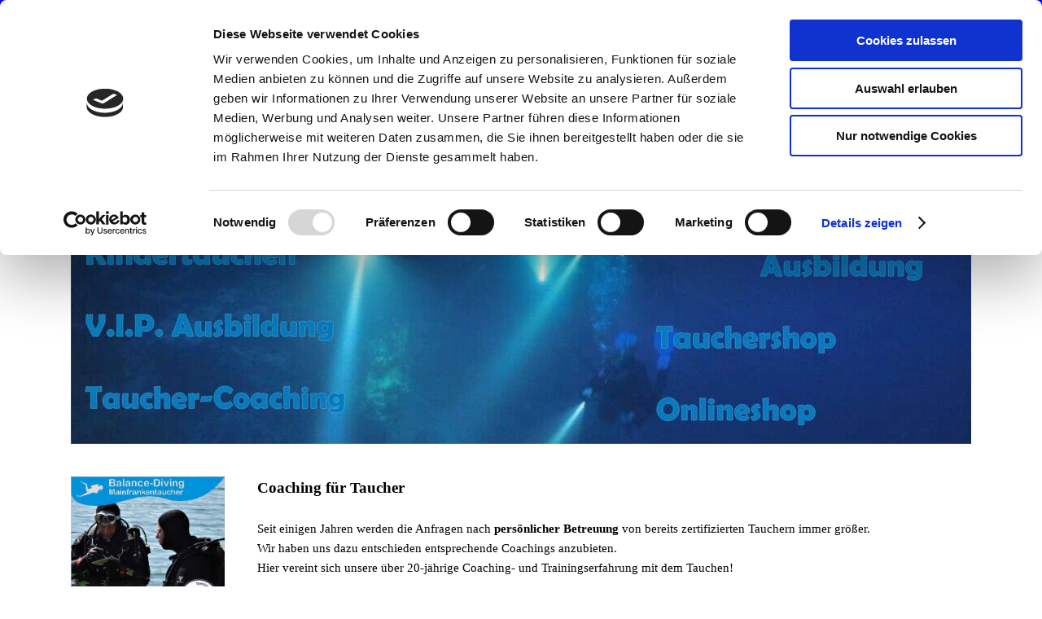

--- FILE ---
content_type: text/html
request_url: https://www.balance-diving.de/coaching.html
body_size: 10891
content:
<!DOCTYPE html><!-- HTML5 -->
<html prefix="og: http://ogp.me/ns#" lang="de-DE" dir="ltr">
	<head>
		<title>Coaching - Balance-Diving2024</title>
		<meta charset="utf-8" />
		<!--[if IE]><meta http-equiv="ImageToolbar" content="False" /><![endif]-->
		<meta name="author" content="Ralf Sekui" />
		<meta name="generator" content="Incomedia WebSite X5 Pro 2025.3.4 - www.websitex5.com" />
		<meta name="description" content="Die Anfragen nach persönlicher Betreuung wird immer größer. Die Gründe sind verschieden: Wiedereinstieg,  Weiterqualifizierung, Tauchlehrerprüfung u.am" />
		<meta name="keywords" content="Persönliche Betreuung, Coaching, Einzelkurse, 1:1, Tauchlehrerprüfung" />
		<meta property="og:locale" content="de" />
		<meta property="og:type" content="website" />
		<meta property="og:url" content="https://www.balance-diving.de/coaching.html" />
		<meta property="og:title" content="Coaching" />
		<meta property="og:site_name" content="Balance-Diving2024" />
		<meta property="og:description" content="Die Anfragen nach persönlicher Betreuung wird immer größer. Die Gründe sind verschieden: Wiedereinstieg,  Weiterqualifizierung, Tauchlehrerprüfung u.am" />
		<meta property="og:image" content="https://www.balance-diving.de/favImage.png" />
		<meta property="og:image:type" content="image/png">
		<meta property="og:image:width" content="573">
		<meta property="og:image:height" content="577">
		<meta name="twitter:card" content="summary_large_image">
		<meta name="viewport" content="width=device-width, initial-scale=1" />
		
		<link rel="stylesheet" href="style/reset.css?2025-3-4-0" media="screen,print" />
		<link rel="stylesheet" href="style/print.css?2025-3-4-0" media="print" />
		<link rel="stylesheet" href="style/style.css?2025-3-4-0" media="screen,print" />
		<link rel="stylesheet" href="style/template.css?2025-3-4-0" media="screen" />
		
		<link rel="stylesheet" href="pluginAppObj/imFooter_pluginAppObj_04/custom.css" media="screen, print" /><link rel="stylesheet" href="pluginAppObj/imFooter_pluginAppObj_05/custom.css" media="screen, print" />
		<link rel="stylesheet" href="pcss/coaching.css?2025-3-4-0-639044235220815070" media="screen,print" />
		<script src="res/jquery.js?2025-3-4-0"></script>
		<script src="res/x5engine.js?2025-3-4-0" data-files-version="2025-3-4-0"></script>
		
		<script src="pluginAppObj/imFooter_pluginAppObj_04/main.js"></script><script src="appsresources/googleMapsPA.js"></script>
		<script>
			window.onload = function(){ checkBrowserCompatibility('Der von Ihnen verwendete Browser unterstützt nicht die die Funktionen, die für die Anzeige dieser Website benötigt werden.','Der von Ihnen verwendete Browser unterstützt möglicherweise nicht die die Funktionen, die für die Anzeige dieser Website benötigt werden.','[1]Browser aktualisieren[/1] oder [2]Vorgang fortsetzen[/2].','http://outdatedbrowser.com/'); };
			x5engine.utils.currentPagePath = 'coaching.html';
			x5engine.boot.push(function () { x5engine.imPageToTop.initializeButton({}); });
		</script>
		<link rel="icon" href="favicon.png?2025-3-4-0-639044235220210508" type="image/png" />
		<script id="Cookiebot" src="https://consent.cookiebot.com/uc.js" data-cbid="0dc27e2f-4de6-4bdf-817d-3279baf884a0" data-blockingmode="auto" type="text/javascript"></script>
	</head>
	<body>
		<div id="imPageExtContainer">
			<div id="imPageIntContainer">
				<a class="screen-reader-only-even-focused" href="#imGoToCont" title="Überspringen Sie das Hauptmenü">Direkt zum Seiteninhalt</a>
				<div id="imHeaderBg"></div>
				<div id="imPage">
					<header id="imHeader">
						<h1 class="imHidden">Coaching - Balance-Diving2024</h1>
						<div id="imHeaderObjects"><div id="imHeader_imMenuObject_02_wrapper" class="template-object-wrapper"><!-- UNSEARCHABLE --><a id="imHeader_imMenuObject_02_skip_menu" href="#imHeader_imMenuObject_02_after_menu" class="screen-reader-only-even-focused">Menü überspringen</a><div id="imHeader_imMenuObject_02"><nav id="imHeader_imMenuObject_02_container"><button type="button" class="clear-button-style hamburger-button hamburger-component" aria-label="Menü anzeigen"><span class="hamburger-bar"></span><span class="hamburger-bar"></span><span class="hamburger-bar"></span></button><div class="hamburger-menu-background-container hamburger-component">
	<div class="hamburger-menu-background menu-mobile menu-mobile-animated hidden">
		<button type="button" class="clear-button-style hamburger-menu-close-button" aria-label="Schließen"><span aria-hidden="true">&times;</span></button>
	</div>
</div>
<ul class="menu-mobile-animated hidden">
	<li class="imMnMnFirst imPage" data-link-paths=",/index.html,/">
<div class="label-wrapper">
<div class="label-inner-wrapper">
		<a class="label" href="index.html">
HOME		</a>
</div>
</div>
	</li><li class="imMnMnMiddle imLevel" data-link-paths=",/index.html,/" data-link-anchor="info" data-link-hash="-488567454"><div class="label-wrapper"><div class="label-inner-wrapper"><a href="index.html#info" class="label" onclick="return x5engine.utils.location('index.html#info', null, false)">SHOP</a><button type="button" class="screen-reader-only clear-button-style toggle-submenu" aria-label="Untermenü anzeigen für SHOP" aria-expanded="false" onclick="if ($(this).attr('aria-expanded') == 'true') event.stopImmediatePropagation(); $(this).closest('.imLevel').trigger(jQuery.Event($(this).attr('aria-expanded') == 'false' ? 'mouseenter' : 'mouseleave', { originalEvent: event } ));">▼</button></div></div><ul data-original-position="open-bottom" class="open-bottom" style="" >
	<li class="imMnMnFirst imPage" data-link-paths=",/unser-ladengeschaeft.html">
<div class="label-wrapper">
<div class="label-inner-wrapper">
		<a class="label" href="unser-ladengeschaeft.html">
Unser Ladengeschäft		</a>
</div>
</div>
	</li><li class="imMnMnMiddle imPage" data-link-paths=",/online-angebot---shop-1.html">
<div class="label-wrapper">
<div class="label-inner-wrapper">
		<a class="label" href="online-angebot---shop-1.html">
Online-Angebot - Shop		</a>
</div>
</div>
	</li><li class="imMnMnMiddle imPage" data-link-paths=",/oeffnungszeiten.html">
<div class="label-wrapper">
<div class="label-inner-wrapper">
		<a class="label" href="oeffnungszeiten.html">
Öffnungszeiten		</a>
</div>
</div>
	</li><li class="imMnMnMiddle imPage" data-link-paths=",/newsletter.html">
<div class="label-wrapper">
<div class="label-inner-wrapper">
		<a class="label" href="newsletter.html">
Newsletter		</a>
</div>
</div>
	</li><li class="imMnMnMiddle imLevel"><div class="label-wrapper"><div class="label-inner-wrapper"><span class="label">Trockentauch-Zentrum</span><button type="button" class="screen-reader-only clear-button-style toggle-submenu" aria-label="Untermenü anzeigen für Trockentauch-Zentrum" aria-expanded="false" onclick="if ($(this).attr('aria-expanded') == 'true') event.stopImmediatePropagation(); $(this).closest('.imLevel').trigger(jQuery.Event($(this).attr('aria-expanded') == 'false' ? 'mouseenter' : 'mouseleave', { originalEvent: event } ));">▼</button></div></div><ul data-original-position="open-right" class="open-right" style="" >
	<li class="imMnMnFirst imPage" data-link-paths=",/trockentauchen.html">
<div class="label-wrapper">
<div class="label-inner-wrapper">
		<a class="label" href="trockentauchen.html">
Trockentauchen		</a>
</div>
</div>
	</li><li class="imMnMnMiddle imPage" data-link-paths=",/waterproof.html">
<div class="label-wrapper">
<div class="label-inner-wrapper">
		<a class="label" href="waterproof.html">
Waterproof		</a>
</div>
</div>
	</li><li class="imMnMnMiddle imPage" data-link-paths=",/bare-trockis.html">
<div class="label-wrapper">
<div class="label-inner-wrapper">
		<a class="label" href="bare-trockis.html">
Bare Trockis		</a>
</div>
</div>
	</li><li class="imMnMnMiddle imPage" data-link-paths=",/scubaforce-trockis.html">
<div class="label-wrapper">
<div class="label-inner-wrapper">
		<a class="label" href="scubaforce-trockis.html">
Scubaforce Trockis		</a>
</div>
</div>
	</li><li class="imMnMnLast imPage" data-link-paths=",/scubapro-trockis.html">
<div class="label-wrapper">
<div class="label-inner-wrapper">
		<a class="label" href="scubapro-trockis.html">
Scubapro Trockis		</a>
</div>
</div>
	</li></ul></li><li class="imMnMnMiddle imPage" data-link-paths=",/unterwasserfotografie.html">
<div class="label-wrapper">
<div class="label-inner-wrapper">
		<a class="label" href="unterwasserfotografie.html">
Unterwasserfotografie		</a>
</div>
</div>
	</li><li class="imMnMnLast imPage" data-link-paths=",/versicherung.html">
<div class="label-wrapper">
<div class="label-inner-wrapper">
		<a class="label" href="versicherung.html">
Versicherung		</a>
</div>
</div>
	</li></ul></li><li class="imMnMnMiddle imLevel"><div class="label-wrapper"><div class="label-inner-wrapper"><span class="label">SERVICE</span><button type="button" class="screen-reader-only clear-button-style toggle-submenu" aria-label="Untermenü anzeigen für SERVICE" aria-expanded="false" onclick="if ($(this).attr('aria-expanded') == 'true') event.stopImmediatePropagation(); $(this).closest('.imLevel').trigger(jQuery.Event($(this).attr('aria-expanded') == 'false' ? 'mouseenter' : 'mouseleave', { originalEvent: event } ));">▼</button></div></div><ul data-original-position="open-bottom" class="open-bottom" style="" >
	<li class="imMnMnFirst imPage" data-link-paths=",/service-revision-flaschenfuellungen.html">
<div class="label-wrapper">
<div class="label-inner-wrapper">
		<a class="label" href="service-revision-flaschenfuellungen.html">
Service-Revision-Flaschenfüllungen		</a>
</div>
</div>
	</li><li class="imMnMnLast imPage" data-link-paths=",/flaschen-pruefung.html">
<div class="label-wrapper">
<div class="label-inner-wrapper">
		<a class="label" href="flaschen-pruefung.html">
Flaschen-Prüfung		</a>
</div>
</div>
	</li></ul></li><li class="imMnMnMiddle imLevel"><div class="label-wrapper"><div class="label-inner-wrapper"><span class="label">PRODUKTE/NEWS</span><button type="button" class="screen-reader-only clear-button-style toggle-submenu" aria-label="Untermenü anzeigen für PRODUKTE/NEWS" aria-expanded="false" onclick="if ($(this).attr('aria-expanded') == 'true') event.stopImmediatePropagation(); $(this).closest('.imLevel').trigger(jQuery.Event($(this).attr('aria-expanded') == 'false' ? 'mouseenter' : 'mouseleave', { originalEvent: event } ));">▼</button></div></div><ul data-original-position="open-bottom" class="open-bottom" style="" >
	<li class="imMnMnFirst imPage" data-link-paths=",/produkte-news.html">
<div class="label-wrapper">
<div class="label-inner-wrapper">
		<a class="label" href="produkte-news.html">
Produkte-News		</a>
</div>
</div>
	</li><li class="imMnMnMiddle imPage" data-link-paths=",/garmin.html">
<div class="label-wrapper">
<div class="label-inner-wrapper">
		<a class="label" href="garmin.html">
Garmin		</a>
</div>
</div>
	</li><li class="imMnMnMiddle imPage" data-link-paths=",/garmin-g2.html">
<div class="label-wrapper">
<div class="label-inner-wrapper">
		<a class="label" href="garmin-g2.html">
Garmin G2		</a>
</div>
</div>
	</li><li class="imMnMnMiddle imPage" data-link-paths=",/suunto-ocean.html">
<div class="label-wrapper">
<div class="label-inner-wrapper">
		<a class="label" href="suunto-ocean.html">
Suunto Ocean		</a>
</div>
</div>
	</li><li class="imMnMnMiddle imPage" data-link-paths=",/garmin-x50i.html">
<div class="label-wrapper">
<div class="label-inner-wrapper">
		<a class="label" href="garmin-x50i.html">
Garmin x50i		</a>
</div>
</div>
	</li><li class="imMnMnMiddle imPage" data-link-paths=",/shearwater.html">
<div class="label-wrapper">
<div class="label-inner-wrapper">
		<a class="label" href="shearwater.html">
Shearwater		</a>
</div>
</div>
	</li><li class="imMnMnMiddle imPage" data-link-paths=",/quad-ci.html">
<div class="label-wrapper">
<div class="label-inner-wrapper">
		<a class="label" href="quad-ci.html">
Quad CI		</a>
</div>
</div>
	</li><li class="imMnMnMiddle imPage" data-link-paths=",/puck4.html">
<div class="label-wrapper">
<div class="label-inner-wrapper">
		<a class="label" href="puck4.html">
Puck4		</a>
</div>
</div>
	</li><li class="imMnMnMiddle imPage" data-link-paths=",/waterproof-.html">
<div class="label-wrapper">
<div class="label-inner-wrapper">
		<a class="label" href="waterproof-.html">
Waterproof 		</a>
</div>
</div>
	</li><li class="imMnMnMiddle imPage" data-link-paths=",/scubaforce.html">
<div class="label-wrapper">
<div class="label-inner-wrapper">
		<a class="label" href="scubaforce.html">
Scubaforce		</a>
</div>
</div>
	</li><li class="imMnMnMiddle imPage" data-link-paths=",/mares-magellan-hd.html">
<div class="label-wrapper">
<div class="label-inner-wrapper">
		<a class="label" href="mares-magellan-hd.html">
Mares Magellan-HD		</a>
</div>
</div>
	</li><li class="imMnMnMiddle imPage" data-link-paths=",/suunto-nautic-s.html">
<div class="label-wrapper">
<div class="label-inner-wrapper">
		<a class="label" href="suunto-nautic-s.html">
Suunto Nautic S		</a>
</div>
</div>
	</li><li class="imMnMnMiddle imPage" data-link-paths=",/mares-scr-horizon.html">
<div class="label-wrapper">
<div class="label-inner-wrapper">
		<a class="label" href="mares-scr-horizon.html">
Mares SCR Horizon		</a>
</div>
</div>
	</li><li class="imMnMnMiddle imPage" data-link-paths=",/shearwater-peregrine-tx.html">
<div class="label-wrapper">
<div class="label-inner-wrapper">
		<a class="label" href="shearwater-peregrine-tx.html">
Shearwater Peregrine Tx		</a>
</div>
</div>
	</li><li class="imMnMnMiddle imPage" data-link-paths=",/suunto-nautic.html">
<div class="label-wrapper">
<div class="label-inner-wrapper">
		<a class="label" href="suunto-nautic.html">
Suunto Nautic		</a>
</div>
</div>
	</li><li class="imMnMnMiddle imPage" data-link-paths=",/scubapro-everflex-yulex.html">
<div class="label-wrapper">
<div class="label-inner-wrapper">
		<a class="label" href="scubapro-everflex-yulex.html">
Scubapro Everflex Yulex		</a>
</div>
</div>
	</li><li class="imMnMnMiddle imPage" data-link-paths=",/peregrine.html">
<div class="label-wrapper">
<div class="label-inner-wrapper">
		<a class="label" href="peregrine.html">
Peregrine		</a>
</div>
</div>
	</li><li class="imMnMnMiddle imPage" data-link-paths=",/mares-xr.html">
<div class="label-wrapper">
<div class="label-inner-wrapper">
		<a class="label" href="mares-xr.html">
Mares XR		</a>
</div>
</div>
	</li><li class="imMnMnMiddle imPage" data-link-paths=",/tecline.html">
<div class="label-wrapper">
<div class="label-inner-wrapper">
		<a class="label" href="tecline.html">
Tecline		</a>
</div>
</div>
	</li><li class="imMnMnMiddle imPage" data-link-paths=",/xdeep.html">
<div class="label-wrapper">
<div class="label-inner-wrapper">
		<a class="label" href="xdeep.html">
XDEEP		</a>
</div>
</div>
	</li><li class="imMnMnMiddle imPage" data-link-paths=",/tec-shop.html">
<div class="label-wrapper">
<div class="label-inner-wrapper">
		<a class="label" href="tec-shop.html">
Tec-Shop		</a>
</div>
</div>
	</li><li class="imMnMnMiddle imPage" data-link-paths=",/scooter.html">
<div class="label-wrapper">
<div class="label-inner-wrapper">
		<a class="label" href="scooter.html">
Scooter		</a>
</div>
</div>
	</li><li class="imMnMnMiddle imPage" data-link-paths=",/scubapro-g3.html">
<div class="label-wrapper">
<div class="label-inner-wrapper">
		<a class="label" href="scubapro-g3.html">
Scubapro G3		</a>
</div>
</div>
	</li><li class="imMnMnLast imPage" data-link-paths=",/scubapro-hydrospro2.html">
<div class="label-wrapper">
<div class="label-inner-wrapper">
		<a class="label" href="scubapro-hydrospro2.html">
Scubapro HydrosPro2		</a>
</div>
</div>
	</li></ul></li><li class="imMnMnMiddle imLevel"><div class="label-wrapper"><div class="label-inner-wrapper"><span class="label">ÜBER UNS</span><button type="button" class="screen-reader-only clear-button-style toggle-submenu" aria-label="Untermenü anzeigen für ÜBER UNS" aria-expanded="false" onclick="if ($(this).attr('aria-expanded') == 'true') event.stopImmediatePropagation(); $(this).closest('.imLevel').trigger(jQuery.Event($(this).attr('aria-expanded') == 'false' ? 'mouseenter' : 'mouseleave', { originalEvent: event } ));">▼</button></div></div><ul data-original-position="open-bottom" class="open-bottom" style="" >
	<li class="imMnMnFirst imPage" data-link-paths=",/ueber-uns.html">
<div class="label-wrapper">
<div class="label-inner-wrapper">
		<a class="label" href="ueber-uns.html">
Über uns		</a>
</div>
</div>
	</li><li class="imMnMnMiddle imPage" data-link-paths=",/team.html">
<div class="label-wrapper">
<div class="label-inner-wrapper">
		<a class="label" href="team.html">
Team		</a>
</div>
</div>
	</li><li class="imMnMnMiddle imPage" data-link-paths=",/ssi-blueoceans.html">
<div class="label-wrapper">
<div class="label-inner-wrapper">
		<a class="label" href="ssi-blueoceans.html">
SSI BlueOceans		</a>
</div>
</div>
	</li><li class="imMnMnMiddle imLevel"><div class="label-wrapper"><div class="label-inner-wrapper"><span class="label">Partner</span><button type="button" class="screen-reader-only clear-button-style toggle-submenu" aria-label="Untermenü anzeigen für Partner" aria-expanded="false" onclick="if ($(this).attr('aria-expanded') == 'true') event.stopImmediatePropagation(); $(this).closest('.imLevel').trigger(jQuery.Event($(this).attr('aria-expanded') == 'false' ? 'mouseenter' : 'mouseleave', { originalEvent: event } ));">▼</button></div></div><ul data-original-position="open-right" class="open-right" style="" >
	<li class="imMnMnFirst imPage" data-link-paths=",/weissensee.html">
<div class="label-wrapper">
<div class="label-inner-wrapper">
		<a class="label" href="weissensee.html">
Weissensee		</a>
</div>
</div>
	</li><li class="imMnMnMiddle imPage" data-link-paths=",/kroatien---rovinj.html">
<div class="label-wrapper">
<div class="label-inner-wrapper">
		<a class="label" href="kroatien---rovinj.html">
Kroatien - Rovinj		</a>
</div>
</div>
	</li><li class="imMnMnMiddle imPage" data-link-paths=",/krk---gueni.html">
<div class="label-wrapper">
<div class="label-inner-wrapper">
		<a class="label" href="krk---gueni.html">
Krk - Gueni		</a>
</div>
</div>
	</li><li class="imMnMnMiddle imPage" data-link-paths=",/krk---robert.html">
<div class="label-wrapper">
<div class="label-inner-wrapper">
		<a class="label" href="krk---robert.html">
Krk - Robert		</a>
</div>
</div>
	</li><li class="imMnMnMiddle imPage" data-link-paths=",/aegypten.html">
<div class="label-wrapper">
<div class="label-inner-wrapper">
		<a class="label" href="aegypten.html">
Ägypten		</a>
</div>
</div>
	</li><li class="imMnMnMiddle imPage" data-link-paths=",/mallorca.html">
<div class="label-wrapper">
<div class="label-inner-wrapper">
		<a class="label" href="mallorca.html">
Mallorca		</a>
</div>
</div>
	</li><li class="imMnMnMiddle imPage" data-link-paths=",/menorca.html">
<div class="label-wrapper">
<div class="label-inner-wrapper">
		<a class="label" href="menorca.html">
Menorca		</a>
</div>
</div>
	</li><li class="imMnMnMiddle imPage" data-link-paths=",/kooperationen.html">
<div class="label-wrapper">
<div class="label-inner-wrapper">
		<a class="label" href="kooperationen.html">
Kooperationen		</a>
</div>
</div>
	</li><li class="imMnMnLast imPage" data-link-paths=",/links.html">
<div class="label-wrapper">
<div class="label-inner-wrapper">
		<a class="label" href="links.html">
Links		</a>
</div>
</div>
	</li></ul></li><li class="imMnMnMiddle imPage" data-link-paths=",/impressum.html">
<div class="label-wrapper">
<div class="label-inner-wrapper">
		<a class="label" href="impressum.html">
Impressum		</a>
</div>
</div>
	</li><li class="imMnMnMiddle imPage" data-link-paths=",/kontakt.html">
<div class="label-wrapper">
<div class="label-inner-wrapper">
		<a class="label" href="kontakt.html">
Kontakt		</a>
</div>
</div>
	</li><li class="imMnMnMiddle imPage" data-link-paths=",/whatsapp-kontakt.html">
<div class="label-wrapper">
<div class="label-inner-wrapper">
		<a class="label" href="whatsapp-kontakt.html">
Whatsapp-Kontakt		</a>
</div>
</div>
	</li><li class="imMnMnMiddle imPage" data-link-paths=",/datenschutz.html">
<div class="label-wrapper">
<div class="label-inner-wrapper">
		<a class="label" href="datenschutz.html">
Datenschutz		</a>
</div>
</div>
	</li><li class="imMnMnLast imPage" data-link-paths=",/jobs.html">
<div class="label-wrapper">
<div class="label-inner-wrapper">
		<a class="label" href="jobs.html">
Jobs		</a>
</div>
</div>
	</li></ul></li><li class="imMnMnMiddle imLevel" data-link-paths=",/index.html,/" data-link-anchor="gallery" data-link-hash="-258417272"><div class="label-wrapper"><div class="label-inner-wrapper"><a href="index.html#gallery" class="label" onclick="return x5engine.utils.location('index.html#gallery', null, false)">AUSBILDUNG</a><button type="button" class="screen-reader-only clear-button-style toggle-submenu" aria-label="Untermenü anzeigen für AUSBILDUNG" aria-expanded="false" onclick="if ($(this).attr('aria-expanded') == 'true') event.stopImmediatePropagation(); $(this).closest('.imLevel').trigger(jQuery.Event($(this).attr('aria-expanded') == 'false' ? 'mouseenter' : 'mouseleave', { originalEvent: event } ));">▼</button></div></div><ul data-original-position="open-bottom" class="open-bottom" style="" >
	<li class="imMnMnFirst imPage" data-link-paths=",/kurse-und-termine.html">
<div class="label-wrapper">
<div class="label-inner-wrapper">
		<a class="label" href="kurse-und-termine.html">
Kurse und Termine		</a>
</div>
</div>
	</li><li class="imMnMnMiddle imPage" data-link-paths=",/schnuppertauchen.html">
<div class="label-wrapper">
<div class="label-inner-wrapper">
		<a class="label" href="schnuppertauchen.html">
Schnuppertauchen		</a>
</div>
</div>
	</li><li class="imMnMnMiddle imPage" data-link-paths=",/tauchausbildung.html">
<div class="label-wrapper">
<div class="label-inner-wrapper">
		<a class="label" href="tauchausbildung.html">
Tauchausbildung		</a>
</div>
</div>
	</li><li class="imMnMnMiddle imLevel"><div class="label-wrapper"><div class="label-inner-wrapper"><span class="label">Sport- / Spaßtauchen</span><button type="button" class="screen-reader-only clear-button-style toggle-submenu" aria-label="Untermenü anzeigen für Sport- / Spaßtauchen" aria-expanded="false" onclick="if ($(this).attr('aria-expanded') == 'true') event.stopImmediatePropagation(); $(this).closest('.imLevel').trigger(jQuery.Event($(this).attr('aria-expanded') == 'false' ? 'mouseenter' : 'mouseleave', { originalEvent: event } ));">▼</button></div></div><ul data-original-position="open-right" class="open-right" style="" >
	<li class="imMnMnFirst imPage" data-link-paths=",/sporttauchen.html">
<div class="label-wrapper">
<div class="label-inner-wrapper">
		<a class="label" href="sporttauchen.html">
Sporttauchen		</a>
</div>
</div>
	</li><li class="imMnMnMiddle imPage" data-link-paths=",/openwaterdiver.html">
<div class="label-wrapper">
<div class="label-inner-wrapper">
		<a class="label" href="openwaterdiver.html">
OpenWaterDiver		</a>
</div>
</div>
	</li><li class="imMnMnMiddle imLevel"><div class="label-wrapper"><div class="label-inner-wrapper"><span class="label">Kindertauchen</span><button type="button" class="screen-reader-only clear-button-style toggle-submenu" aria-label="Untermenü anzeigen für Kindertauchen" aria-expanded="false" onclick="if ($(this).attr('aria-expanded') == 'true') event.stopImmediatePropagation(); $(this).closest('.imLevel').trigger(jQuery.Event($(this).attr('aria-expanded') == 'false' ? 'mouseenter' : 'mouseleave', { originalEvent: event } ));">▼</button></div></div><ul data-original-position="open-right" class="open-right" style="" >
	<li class="imMnMnFirst imPage" data-link-paths=",/kindertauchen.html">
<div class="label-wrapper">
<div class="label-inner-wrapper">
		<a class="label" href="kindertauchen.html">
Kindertauchen		</a>
</div>
</div>
	</li><li class="imMnMnLast imPage" data-link-paths=",/eisenacher-erklaerung.html">
<div class="label-wrapper">
<div class="label-inner-wrapper">
		<a class="label" href="eisenacher-erklaerung.html">
Eisenacher Erklärung		</a>
</div>
</div>
	</li></ul></li><li class="imMnMnMiddle imPage" data-link-paths=",/vip.html">
<div class="label-wrapper">
<div class="label-inner-wrapper">
		<a class="label" href="vip.html">
VIP		</a>
</div>
</div>
	</li><li class="imMnMnMiddle imLevel"><div class="label-wrapper"><div class="label-inner-wrapper"><span class="label">SSI Specialty Kurse</span><button type="button" class="screen-reader-only clear-button-style toggle-submenu" aria-label="Untermenü anzeigen für SSI Specialty Kurse" aria-expanded="false" onclick="if ($(this).attr('aria-expanded') == 'true') event.stopImmediatePropagation(); $(this).closest('.imLevel').trigger(jQuery.Event($(this).attr('aria-expanded') == 'false' ? 'mouseenter' : 'mouseleave', { originalEvent: event } ));">▼</button></div></div><ul data-original-position="open-right" class="open-right" style="" >
	<li class="imMnMnFirst imPage" data-link-paths=",/aufbau--und-specialty-kurse.html">
<div class="label-wrapper">
<div class="label-inner-wrapper">
		<a class="label" href="aufbau--und-specialty-kurse.html">
Aufbau- und Specialty Kurse		</a>
</div>
</div>
	</li><li class="imMnMnMiddle imPage" data-link-paths=",/nitrox.html">
<div class="label-wrapper">
<div class="label-inner-wrapper">
		<a class="label" href="nitrox.html">
Nitrox		</a>
</div>
</div>
	</li><li class="imMnMnMiddle imPage" data-link-paths=",/navigation.html">
<div class="label-wrapper">
<div class="label-inner-wrapper">
		<a class="label" href="navigation.html">
Navigation		</a>
</div>
</div>
	</li><li class="imMnMnMiddle imPage" data-link-paths=",/suchen-und-bergen.html">
<div class="label-wrapper">
<div class="label-inner-wrapper">
		<a class="label" href="suchen-und-bergen.html">
Suchen und Bergen		</a>
</div>
</div>
	</li><li class="imMnMnMiddle imPage" data-link-paths=",/decompression-diving.html">
<div class="label-wrapper">
<div class="label-inner-wrapper">
		<a class="label" href="decompression-diving.html">
Decompression Diving		</a>
</div>
</div>
	</li><li class="imMnMnMiddle imPage" data-link-paths=",/gasblender.html">
<div class="label-wrapper">
<div class="label-inner-wrapper">
		<a class="label" href="gasblender.html">
GasBlender		</a>
</div>
</div>
	</li><li class="imMnMnMiddle imPage" data-link-paths=",/technisches-equipment.html">
<div class="label-wrapper">
<div class="label-inner-wrapper">
		<a class="label" href="technisches-equipment.html">
Technisches Equipment		</a>
</div>
</div>
	</li><li class="imMnMnMiddle imPage" data-link-paths=",/perfekte-tarierung.html">
<div class="label-wrapper">
<div class="label-inner-wrapper">
		<a class="label" href="perfekte-tarierung.html">
Perfekte Tarierung		</a>
</div>
</div>
	</li><li class="imMnMnMiddle imPage" data-link-paths=",/rescue.html">
<div class="label-wrapper">
<div class="label-inner-wrapper">
		<a class="label" href="rescue.html">
Rescue		</a>
</div>
</div>
	</li><li class="imMnMnMiddle imPage" data-link-paths=",/dive-guide.html">
<div class="label-wrapper">
<div class="label-inner-wrapper">
		<a class="label" href="dive-guide.html">
Dive Guide		</a>
</div>
</div>
	</li><li class="imMnMnMiddle imPage" data-link-paths=",/scooter-1.html">
<div class="label-wrapper">
<div class="label-inner-wrapper">
		<a class="label" href="scooter-1.html">
Scooter		</a>
</div>
</div>
	</li><li class="imMnMnMiddle imPage" data-link-paths=",/sidemount.html">
<div class="label-wrapper">
<div class="label-inner-wrapper">
		<a class="label" href="sidemount.html">
Sidemount		</a>
</div>
</div>
	</li><li class="imMnMnMiddle imPage" data-link-paths=",/nightdive.html">
<div class="label-wrapper">
<div class="label-inner-wrapper">
		<a class="label" href="nightdive.html">
NightDive		</a>
</div>
</div>
	</li><li class="imMnMnMiddle imPage" data-link-paths=",/solodiver.html">
<div class="label-wrapper">
<div class="label-inner-wrapper">
		<a class="label" href="solodiver.html">
SoloDiver		</a>
</div>
</div>
	</li><li class="imMnMnMiddle imPage" data-link-paths=",/trockentauchen-1.html">
<div class="label-wrapper">
<div class="label-inner-wrapper">
		<a class="label" href="trockentauchen-1.html">
Trockentauchen		</a>
</div>
</div>
	</li><li class="imMnMnMiddle imPage" data-link-paths=",/deep.html">
<div class="label-wrapper">
<div class="label-inner-wrapper">
		<a class="label" href="deep.html">
Deep		</a>
</div>
</div>
	</li><li class="imMnMnMiddle imPage" data-link-paths=",/cavern.html">
<div class="label-wrapper">
<div class="label-inner-wrapper">
		<a class="label" href="cavern.html">
Cavern		</a>
</div>
</div>
	</li><li class="imMnMnMiddle imPage" data-link-paths=",/wracktauchen.html">
<div class="label-wrapper">
<div class="label-inner-wrapper">
		<a class="label" href="wracktauchen.html">
Wracktauchen		</a>
</div>
</div>
	</li><li class="imMnMnLast imPage" data-link-paths=",/eistauchen.html">
<div class="label-wrapper">
<div class="label-inner-wrapper">
		<a class="label" href="eistauchen.html">
Eistauchen		</a>
</div>
</div>
	</li></ul></li><li class="imMnMnMiddle imPage" data-link-paths=",/freediving.html">
<div class="label-wrapper">
<div class="label-inner-wrapper">
		<a class="label" href="freediving.html">
Freediving		</a>
</div>
</div>
	</li><li class="imMnMnLast imPage" data-link-paths=",/ssi-divetrophy.html">
<div class="label-wrapper">
<div class="label-inner-wrapper">
		<a class="label" href="ssi-divetrophy.html">
SSI DiveTrophy		</a>
</div>
</div>
	</li></ul></li><li class="imMnMnMiddle imLevel"><div class="label-wrapper"><div class="label-inner-wrapper"><span class="label">Technisches Tauchen</span><button type="button" class="screen-reader-only clear-button-style toggle-submenu" aria-label="Untermenü anzeigen für Technisches Tauchen" aria-expanded="false" onclick="if ($(this).attr('aria-expanded') == 'true') event.stopImmediatePropagation(); $(this).closest('.imLevel').trigger(jQuery.Event($(this).attr('aria-expanded') == 'false' ? 'mouseenter' : 'mouseleave', { originalEvent: event } ));">▼</button></div></div><ul data-original-position="open-right" class="open-right" style="" >
	<li class="imMnMnFirst imPage" data-link-paths=",/definition.html">
<div class="label-wrapper">
<div class="label-inner-wrapper">
		<a class="label" href="definition.html">
Definition		</a>
</div>
</div>
	</li><li class="imMnMnMiddle imPage" data-link-paths=",/ssi-xr.html">
<div class="label-wrapper">
<div class="label-inner-wrapper">
		<a class="label" href="ssi-xr.html">
SSI-XR		</a>
</div>
</div>
	</li><li class="imMnMnLast imPage" data-link-paths=",/unser-angebot.html">
<div class="label-wrapper">
<div class="label-inner-wrapper">
		<a class="label" href="unser-angebot.html">
Unser Angebot		</a>
</div>
</div>
	</li></ul></li><li class="imMnMnMiddle imLevel"><div class="label-wrapper"><div class="label-inner-wrapper"><span class="label">Rebreathertauchen</span><button type="button" class="screen-reader-only clear-button-style toggle-submenu" aria-label="Untermenü anzeigen für Rebreathertauchen" aria-expanded="false" onclick="if ($(this).attr('aria-expanded') == 'true') event.stopImmediatePropagation(); $(this).closest('.imLevel').trigger(jQuery.Event($(this).attr('aria-expanded') == 'false' ? 'mouseenter' : 'mouseleave', { originalEvent: event } ));">▼</button></div></div><ul data-original-position="open-right" class="open-right" style="" >
	<li class="imMnMnFirst imPage" data-link-paths=",/rebreathertauchen.html">
<div class="label-wrapper">
<div class="label-inner-wrapper">
		<a class="label" href="rebreathertauchen.html">
Rebreathertauchen		</a>
</div>
</div>
	</li><li class="imMnMnMiddle imPage" data-link-paths=",/scr-rebreatherausbildung.html">
<div class="label-wrapper">
<div class="label-inner-wrapper">
		<a class="label" href="scr-rebreatherausbildung.html">
SCR Rebreatherausbildung		</a>
</div>
</div>
	</li><li class="imMnMnLast imPage" data-link-paths=",/ccr-rebreatherausbildung.html">
<div class="label-wrapper">
<div class="label-inner-wrapper">
		<a class="label" href="ccr-rebreatherausbildung.html">
CCR Rebreatherausbildung		</a>
</div>
</div>
	</li></ul></li><li class="imMnMnMiddle imPage" data-link-paths=",/coaching.html">
<div class="label-wrapper">
<div class="label-inner-wrapper">
		<a class="label" href="coaching.html">
Coaching		</a>
</div>
</div>
	</li><li class="imMnMnMiddle imPage" data-link-paths=",/handicap-tauchen.html">
<div class="label-wrapper">
<div class="label-inner-wrapper">
		<a class="label" href="handicap-tauchen.html">
Handicap Tauchen		</a>
</div>
</div>
	</li><li class="imMnMnMiddle imLevel"><div class="label-wrapper"><div class="label-inner-wrapper"><span class="label">Professional Ausbildung </span><button type="button" class="screen-reader-only clear-button-style toggle-submenu" aria-label="Untermenü anzeigen für Professional Ausbildung " aria-expanded="false" onclick="if ($(this).attr('aria-expanded') == 'true') event.stopImmediatePropagation(); $(this).closest('.imLevel').trigger(jQuery.Event($(this).attr('aria-expanded') == 'false' ? 'mouseenter' : 'mouseleave', { originalEvent: event } ));">▼</button></div></div><ul data-original-position="open-right" class="open-right" style="" >
	<li class="imMnMnFirst imPage" data-link-paths=",/professional-ausbildung.html">
<div class="label-wrapper">
<div class="label-inner-wrapper">
		<a class="label" href="professional-ausbildung.html">
Professional Ausbildung		</a>
</div>
</div>
	</li><li class="imMnMnMiddle imPage" data-link-paths=",/divemaster.html">
<div class="label-wrapper">
<div class="label-inner-wrapper">
		<a class="label" href="divemaster.html">
Divemaster		</a>
</div>
</div>
	</li><li class="imMnMnLast imLevel"><div class="label-wrapper"><div class="label-inner-wrapper"><span class="label">Tauch-Academy</span><button type="button" class="screen-reader-only clear-button-style toggle-submenu" aria-label="Untermenü anzeigen für Tauch-Academy" aria-expanded="false" onclick="if ($(this).attr('aria-expanded') == 'true') event.stopImmediatePropagation(); $(this).closest('.imLevel').trigger(jQuery.Event($(this).attr('aria-expanded') == 'false' ? 'mouseenter' : 'mouseleave', { originalEvent: event } ));">▼</button></div></div><ul data-original-position="open-right" class="open-right" style="" >
	<li class=" imPage" data-link-paths=",/unsere-tauch-academy.html">
<div class="label-wrapper">
<div class="label-inner-wrapper">
		<a class="label" href="unsere-tauch-academy.html">
Unsere Tauch-Academy		</a>
</div>
</div>
	</li></ul></li></ul></li><li class="imMnMnMiddle imLevel"><div class="label-wrapper"><div class="label-inner-wrapper"><span class="label">Tauchverbände</span><button type="button" class="screen-reader-only clear-button-style toggle-submenu" aria-label="Untermenü anzeigen für Tauchverbände" aria-expanded="false" onclick="if ($(this).attr('aria-expanded') == 'true') event.stopImmediatePropagation(); $(this).closest('.imLevel').trigger(jQuery.Event($(this).attr('aria-expanded') == 'false' ? 'mouseenter' : 'mouseleave', { originalEvent: event } ));">▼</button></div></div><ul data-original-position="open-right" class="open-right" style="" >
	<li class="imMnMnFirst imPage" data-link-paths=",/ssi.html">
<div class="label-wrapper">
<div class="label-inner-wrapper">
		<a class="label" href="ssi.html">
SSI		</a>
</div>
</div>
	</li><li class="imMnMnMiddle imPage" data-link-paths=",/sdi-tdi.html">
<div class="label-wrapper">
<div class="label-inner-wrapper">
		<a class="label" href="sdi-tdi.html">
SDI TDI		</a>
</div>
</div>
	</li><li class="imMnMnMiddle imPage" data-link-paths=",/pda.html">
<div class="label-wrapper">
<div class="label-inner-wrapper">
		<a class="label" href="pda.html">
PDA		</a>
</div>
</div>
	</li><li class="imMnMnMiddle imPage" data-link-paths=",/dlrg--cmas-.html">
<div class="label-wrapper">
<div class="label-inner-wrapper">
		<a class="label" href="dlrg--cmas-.html">
DLRG (CMAS)		</a>
</div>
</div>
	</li><li class="imMnMnLast imPage" data-link-paths=",/poseidon-academy.html">
<div class="label-wrapper">
<div class="label-inner-wrapper">
		<a class="label" href="poseidon-academy.html">
Poseidon Academy		</a>
</div>
</div>
	</li></ul></li><li class="imMnMnMiddle imPage" data-link-paths=",/preise.html">
<div class="label-wrapper">
<div class="label-inner-wrapper">
		<a class="label" href="preise.html">
Preise		</a>
</div>
</div>
	</li><li class="imMnMnLast imPage" data-link-paths=",/online-learning.html">
<div class="label-wrapper">
<div class="label-inner-wrapper">
		<a class="label" href="online-learning.html">
Online Learning		</a>
</div>
</div>
	</li></ul></li><li class="imMnMnLast imLevel" data-link-paths=",/index.html,/" data-link-anchor="contacts" data-link-hash="-1756559521"><div class="label-wrapper"><div class="label-inner-wrapper"><a href="index.html#contacts" class="label" onclick="return x5engine.utils.location('index.html#contacts', null, false)">TERMINE REISEN</a><button type="button" class="screen-reader-only clear-button-style toggle-submenu" aria-label="Untermenü anzeigen für TERMINE REISEN" aria-expanded="false" onclick="if ($(this).attr('aria-expanded') == 'true') event.stopImmediatePropagation(); $(this).closest('.imLevel').trigger(jQuery.Event($(this).attr('aria-expanded') == 'false' ? 'mouseenter' : 'mouseleave', { originalEvent: event } ));">▼</button></div></div><ul data-original-position="open-bottom" class="open-bottom" style="" >
	<li class="imMnMnFirst imPage" data-link-paths=",/ausfluege-und-reisen.html">
<div class="label-wrapper">
<div class="label-inner-wrapper">
		<a class="label" href="ausfluege-und-reisen.html">
Ausflüge und Reisen		</a>
</div>
</div>
	</li><li class="imMnMnMiddle imPage" data-link-paths=",/divers-days-2026.html">
<div class="label-wrapper">
<div class="label-inner-wrapper">
		<a class="label" href="divers-days-2026.html">
Divers Days 2026		</a>
</div>
</div>
	</li><li class="imMnMnMiddle imPage" data-link-paths=",/unsere-seen.html">
<div class="label-wrapper">
<div class="label-inner-wrapper">
		<a class="label" href="unsere-seen.html">
Unsere Seen		</a>
</div>
</div>
	</li><li class="imMnMnMiddle imPage" data-link-paths=",/unterwegs-mit-uns.html">
<div class="label-wrapper">
<div class="label-inner-wrapper">
		<a class="label" href="unterwegs-mit-uns.html">
Unterwegs mit uns		</a>
</div>
</div>
	</li><li class="imMnMnMiddle imPage" data-link-paths=",/aegypten2026.html">
<div class="label-wrapper">
<div class="label-inner-wrapper">
		<a class="label" href="aegypten2026.html">
Ägypten2026		</a>
</div>
</div>
	</li><li class="imMnMnMiddle imPage" data-link-paths=",/nordhausen2025-26.html">
<div class="label-wrapper">
<div class="label-inner-wrapper">
		<a class="label" href="nordhausen2025-26.html">
Nordhausen2025/26		</a>
</div>
</div>
	</li><li class="imMnMnLast imPage" data-link-paths=",/individualreisen.html">
<div class="label-wrapper">
<div class="label-inner-wrapper">
		<a class="label" href="individualreisen.html">
Individualreisen		</a>
</div>
</div>
	</li></ul></li></ul></nav></div><a id="imHeader_imMenuObject_02_after_menu" class="screen-reader-only-even-focused"></a><!-- UNSEARCHABLE END --><script>
var imHeader_imMenuObject_02_settings = {
	'menuId': 'imHeader_imMenuObject_02',
	'responsiveMenuEffect': 'slide',
	'responsiveMenuLevelOpenEvent': 'mouseover',
	'animationDuration': 1000,
}
x5engine.boot.push(function(){x5engine.initMenu(imHeader_imMenuObject_02_settings)});
$(function () {
    $('#imHeader_imMenuObject_02_container ul li').not('.imMnMnSeparator').each(function () {
        $(this).on('mouseenter', function (evt) {
            if (!evt.originalEvent) {
                evt.stopImmediatePropagation();
                evt.preventDefault();
                return;
            }
        });
    });
});
$(function () {$('#imHeader_imMenuObject_02_container ul li').not('.imMnMnSeparator').each(function () {    var $this = $(this), timeout = 0;    $this.on('mouseenter', function () {        if($(this).parents('#imHeader_imMenuObject_02_container-menu-opened').length > 0) return;         clearTimeout(timeout);        setTimeout(function () { $this.children('ul, .multiple-column').stop(false, false).fadeIn(); }, 250);    }).on('mouseleave', function () {        if($(this).parents('#imHeader_imMenuObject_02_container-menu-opened').length > 0) return;         timeout = setTimeout(function () { $this.children('ul, .multiple-column').stop(false, false).fadeOut(); }, 250);    });});});

</script>
</div><div id="imHeader_imObjectImage_03_wrapper" class="template-object-wrapper"><div id="imHeader_imObjectImage_03"><div id="imHeader_imObjectImage_03_container"><img src="images/Logo2025-klein3.png"  width="284" height="90" />
</div></div></div><div id="imHeader_imObjectImage_05_wrapper" class="template-object-wrapper"><div id="imHeader_imObjectImage_05"><div id="imHeader_imObjectImage_05_container"><a href="whatsapp-kontakt.html" onclick="return x5engine.utils.location('whatsapp-kontakt.html', null, false)"><img src="images/Whatsapp2.png" title="Whatsapp-Chat" width="90" height="90" />
</a></div></div></div></div>
					</header>
					<div id="imStickyBarContainer">
						<div id="imStickyBarGraphics"></div>
						<div id="imStickyBar">
							<div id="imStickyBarObjects"><div id="imStickyBar_imMenuObject_02_wrapper" class="template-object-wrapper"><!-- UNSEARCHABLE --><a id="imStickyBar_imMenuObject_02_skip_menu" href="#imStickyBar_imMenuObject_02_after_menu" class="screen-reader-only-even-focused">Menü überspringen</a><div id="imStickyBar_imMenuObject_02"><nav id="imStickyBar_imMenuObject_02_container"><button type="button" class="clear-button-style hamburger-button hamburger-component" aria-label="Menü anzeigen"><span class="hamburger-bar"></span><span class="hamburger-bar"></span><span class="hamburger-bar"></span></button><div class="hamburger-menu-background-container hamburger-component">
	<div class="hamburger-menu-background menu-mobile menu-mobile-animated hidden">
		<button type="button" class="clear-button-style hamburger-menu-close-button" aria-label="Schließen"><span aria-hidden="true">&times;</span></button>
	</div>
</div>
<ul class="menu-mobile-animated hidden">
	<li class="imMnMnFirst imPage" data-link-paths=",/index.html,/">
<div class="label-wrapper">
<div class="label-inner-wrapper">
		<a class="label" href="index.html">
HOME		</a>
</div>
</div>
	</li><li class="imMnMnMiddle imLevel" data-link-paths=",/index.html,/" data-link-anchor="info" data-link-hash="-488567454"><div class="label-wrapper"><div class="label-inner-wrapper"><a href="index.html#info" class="label" onclick="return x5engine.utils.location('index.html#info', null, false)">SHOP</a><button type="button" class="screen-reader-only clear-button-style toggle-submenu" aria-label="Untermenü anzeigen für SHOP" aria-expanded="false" onclick="if ($(this).attr('aria-expanded') == 'true') event.stopImmediatePropagation(); $(this).closest('.imLevel').trigger(jQuery.Event($(this).attr('aria-expanded') == 'false' ? 'mouseenter' : 'mouseleave', { originalEvent: event } ));">▼</button></div></div><ul data-original-position="open-bottom" class="open-bottom" style="" >
	<li class="imMnMnFirst imPage" data-link-paths=",/unser-ladengeschaeft.html">
<div class="label-wrapper">
<div class="label-inner-wrapper">
		<a class="label" href="unser-ladengeschaeft.html">
Unser Ladengeschäft		</a>
</div>
</div>
	</li><li class="imMnMnMiddle imPage" data-link-paths=",/online-angebot---shop-1.html">
<div class="label-wrapper">
<div class="label-inner-wrapper">
		<a class="label" href="online-angebot---shop-1.html">
Online-Angebot - Shop		</a>
</div>
</div>
	</li><li class="imMnMnMiddle imPage" data-link-paths=",/oeffnungszeiten.html">
<div class="label-wrapper">
<div class="label-inner-wrapper">
		<a class="label" href="oeffnungszeiten.html">
Öffnungszeiten		</a>
</div>
</div>
	</li><li class="imMnMnMiddle imPage" data-link-paths=",/newsletter.html">
<div class="label-wrapper">
<div class="label-inner-wrapper">
		<a class="label" href="newsletter.html">
Newsletter		</a>
</div>
</div>
	</li><li class="imMnMnMiddle imLevel"><div class="label-wrapper"><div class="label-inner-wrapper"><span class="label">Trockentauch-Zentrum</span><button type="button" class="screen-reader-only clear-button-style toggle-submenu" aria-label="Untermenü anzeigen für Trockentauch-Zentrum" aria-expanded="false" onclick="if ($(this).attr('aria-expanded') == 'true') event.stopImmediatePropagation(); $(this).closest('.imLevel').trigger(jQuery.Event($(this).attr('aria-expanded') == 'false' ? 'mouseenter' : 'mouseleave', { originalEvent: event } ));">▼</button></div></div><ul data-original-position="open-right" class="open-right" style="" >
	<li class="imMnMnFirst imPage" data-link-paths=",/trockentauchen.html">
<div class="label-wrapper">
<div class="label-inner-wrapper">
		<a class="label" href="trockentauchen.html">
Trockentauchen		</a>
</div>
</div>
	</li><li class="imMnMnMiddle imPage" data-link-paths=",/waterproof.html">
<div class="label-wrapper">
<div class="label-inner-wrapper">
		<a class="label" href="waterproof.html">
Waterproof		</a>
</div>
</div>
	</li><li class="imMnMnMiddle imPage" data-link-paths=",/bare-trockis.html">
<div class="label-wrapper">
<div class="label-inner-wrapper">
		<a class="label" href="bare-trockis.html">
Bare Trockis		</a>
</div>
</div>
	</li><li class="imMnMnMiddle imPage" data-link-paths=",/scubaforce-trockis.html">
<div class="label-wrapper">
<div class="label-inner-wrapper">
		<a class="label" href="scubaforce-trockis.html">
Scubaforce Trockis		</a>
</div>
</div>
	</li><li class="imMnMnLast imPage" data-link-paths=",/scubapro-trockis.html">
<div class="label-wrapper">
<div class="label-inner-wrapper">
		<a class="label" href="scubapro-trockis.html">
Scubapro Trockis		</a>
</div>
</div>
	</li></ul></li><li class="imMnMnMiddle imPage" data-link-paths=",/unterwasserfotografie.html">
<div class="label-wrapper">
<div class="label-inner-wrapper">
		<a class="label" href="unterwasserfotografie.html">
Unterwasserfotografie		</a>
</div>
</div>
	</li><li class="imMnMnLast imPage" data-link-paths=",/versicherung.html">
<div class="label-wrapper">
<div class="label-inner-wrapper">
		<a class="label" href="versicherung.html">
Versicherung		</a>
</div>
</div>
	</li></ul></li><li class="imMnMnMiddle imLevel"><div class="label-wrapper"><div class="label-inner-wrapper"><span class="label">SERVICE</span><button type="button" class="screen-reader-only clear-button-style toggle-submenu" aria-label="Untermenü anzeigen für SERVICE" aria-expanded="false" onclick="if ($(this).attr('aria-expanded') == 'true') event.stopImmediatePropagation(); $(this).closest('.imLevel').trigger(jQuery.Event($(this).attr('aria-expanded') == 'false' ? 'mouseenter' : 'mouseleave', { originalEvent: event } ));">▼</button></div></div><ul data-original-position="open-bottom" class="open-bottom" style="" >
	<li class="imMnMnFirst imPage" data-link-paths=",/service-revision-flaschenfuellungen.html">
<div class="label-wrapper">
<div class="label-inner-wrapper">
		<a class="label" href="service-revision-flaschenfuellungen.html">
Service-Revision-Flaschenfüllungen		</a>
</div>
</div>
	</li><li class="imMnMnLast imPage" data-link-paths=",/flaschen-pruefung.html">
<div class="label-wrapper">
<div class="label-inner-wrapper">
		<a class="label" href="flaschen-pruefung.html">
Flaschen-Prüfung		</a>
</div>
</div>
	</li></ul></li><li class="imMnMnMiddle imLevel"><div class="label-wrapper"><div class="label-inner-wrapper"><span class="label">PRODUKTE/NEWS</span><button type="button" class="screen-reader-only clear-button-style toggle-submenu" aria-label="Untermenü anzeigen für PRODUKTE/NEWS" aria-expanded="false" onclick="if ($(this).attr('aria-expanded') == 'true') event.stopImmediatePropagation(); $(this).closest('.imLevel').trigger(jQuery.Event($(this).attr('aria-expanded') == 'false' ? 'mouseenter' : 'mouseleave', { originalEvent: event } ));">▼</button></div></div><ul data-original-position="open-bottom" class="open-bottom" style="" >
	<li class="imMnMnFirst imPage" data-link-paths=",/produkte-news.html">
<div class="label-wrapper">
<div class="label-inner-wrapper">
		<a class="label" href="produkte-news.html">
Produkte-News		</a>
</div>
</div>
	</li><li class="imMnMnMiddle imPage" data-link-paths=",/garmin.html">
<div class="label-wrapper">
<div class="label-inner-wrapper">
		<a class="label" href="garmin.html">
Garmin		</a>
</div>
</div>
	</li><li class="imMnMnMiddle imPage" data-link-paths=",/garmin-g2.html">
<div class="label-wrapper">
<div class="label-inner-wrapper">
		<a class="label" href="garmin-g2.html">
Garmin G2		</a>
</div>
</div>
	</li><li class="imMnMnMiddle imPage" data-link-paths=",/suunto-ocean.html">
<div class="label-wrapper">
<div class="label-inner-wrapper">
		<a class="label" href="suunto-ocean.html">
Suunto Ocean		</a>
</div>
</div>
	</li><li class="imMnMnMiddle imPage" data-link-paths=",/garmin-x50i.html">
<div class="label-wrapper">
<div class="label-inner-wrapper">
		<a class="label" href="garmin-x50i.html">
Garmin x50i		</a>
</div>
</div>
	</li><li class="imMnMnMiddle imPage" data-link-paths=",/shearwater.html">
<div class="label-wrapper">
<div class="label-inner-wrapper">
		<a class="label" href="shearwater.html">
Shearwater		</a>
</div>
</div>
	</li><li class="imMnMnMiddle imPage" data-link-paths=",/quad-ci.html">
<div class="label-wrapper">
<div class="label-inner-wrapper">
		<a class="label" href="quad-ci.html">
Quad CI		</a>
</div>
</div>
	</li><li class="imMnMnMiddle imPage" data-link-paths=",/puck4.html">
<div class="label-wrapper">
<div class="label-inner-wrapper">
		<a class="label" href="puck4.html">
Puck4		</a>
</div>
</div>
	</li><li class="imMnMnMiddle imPage" data-link-paths=",/waterproof-.html">
<div class="label-wrapper">
<div class="label-inner-wrapper">
		<a class="label" href="waterproof-.html">
Waterproof 		</a>
</div>
</div>
	</li><li class="imMnMnMiddle imPage" data-link-paths=",/scubaforce.html">
<div class="label-wrapper">
<div class="label-inner-wrapper">
		<a class="label" href="scubaforce.html">
Scubaforce		</a>
</div>
</div>
	</li><li class="imMnMnMiddle imPage" data-link-paths=",/mares-magellan-hd.html">
<div class="label-wrapper">
<div class="label-inner-wrapper">
		<a class="label" href="mares-magellan-hd.html">
Mares Magellan-HD		</a>
</div>
</div>
	</li><li class="imMnMnMiddle imPage" data-link-paths=",/suunto-nautic-s.html">
<div class="label-wrapper">
<div class="label-inner-wrapper">
		<a class="label" href="suunto-nautic-s.html">
Suunto Nautic S		</a>
</div>
</div>
	</li><li class="imMnMnMiddle imPage" data-link-paths=",/mares-scr-horizon.html">
<div class="label-wrapper">
<div class="label-inner-wrapper">
		<a class="label" href="mares-scr-horizon.html">
Mares SCR Horizon		</a>
</div>
</div>
	</li><li class="imMnMnMiddle imPage" data-link-paths=",/shearwater-peregrine-tx.html">
<div class="label-wrapper">
<div class="label-inner-wrapper">
		<a class="label" href="shearwater-peregrine-tx.html">
Shearwater Peregrine Tx		</a>
</div>
</div>
	</li><li class="imMnMnMiddle imPage" data-link-paths=",/suunto-nautic.html">
<div class="label-wrapper">
<div class="label-inner-wrapper">
		<a class="label" href="suunto-nautic.html">
Suunto Nautic		</a>
</div>
</div>
	</li><li class="imMnMnMiddle imPage" data-link-paths=",/scubapro-everflex-yulex.html">
<div class="label-wrapper">
<div class="label-inner-wrapper">
		<a class="label" href="scubapro-everflex-yulex.html">
Scubapro Everflex Yulex		</a>
</div>
</div>
	</li><li class="imMnMnMiddle imPage" data-link-paths=",/peregrine.html">
<div class="label-wrapper">
<div class="label-inner-wrapper">
		<a class="label" href="peregrine.html">
Peregrine		</a>
</div>
</div>
	</li><li class="imMnMnMiddle imPage" data-link-paths=",/mares-xr.html">
<div class="label-wrapper">
<div class="label-inner-wrapper">
		<a class="label" href="mares-xr.html">
Mares XR		</a>
</div>
</div>
	</li><li class="imMnMnMiddle imPage" data-link-paths=",/tecline.html">
<div class="label-wrapper">
<div class="label-inner-wrapper">
		<a class="label" href="tecline.html">
Tecline		</a>
</div>
</div>
	</li><li class="imMnMnMiddle imPage" data-link-paths=",/xdeep.html">
<div class="label-wrapper">
<div class="label-inner-wrapper">
		<a class="label" href="xdeep.html">
XDEEP		</a>
</div>
</div>
	</li><li class="imMnMnMiddle imPage" data-link-paths=",/tec-shop.html">
<div class="label-wrapper">
<div class="label-inner-wrapper">
		<a class="label" href="tec-shop.html">
Tec-Shop		</a>
</div>
</div>
	</li><li class="imMnMnMiddle imPage" data-link-paths=",/scooter.html">
<div class="label-wrapper">
<div class="label-inner-wrapper">
		<a class="label" href="scooter.html">
Scooter		</a>
</div>
</div>
	</li><li class="imMnMnMiddle imPage" data-link-paths=",/scubapro-g3.html">
<div class="label-wrapper">
<div class="label-inner-wrapper">
		<a class="label" href="scubapro-g3.html">
Scubapro G3		</a>
</div>
</div>
	</li><li class="imMnMnLast imPage" data-link-paths=",/scubapro-hydrospro2.html">
<div class="label-wrapper">
<div class="label-inner-wrapper">
		<a class="label" href="scubapro-hydrospro2.html">
Scubapro HydrosPro2		</a>
</div>
</div>
	</li></ul></li><li class="imMnMnMiddle imLevel"><div class="label-wrapper"><div class="label-inner-wrapper"><span class="label">ÜBER UNS</span><button type="button" class="screen-reader-only clear-button-style toggle-submenu" aria-label="Untermenü anzeigen für ÜBER UNS" aria-expanded="false" onclick="if ($(this).attr('aria-expanded') == 'true') event.stopImmediatePropagation(); $(this).closest('.imLevel').trigger(jQuery.Event($(this).attr('aria-expanded') == 'false' ? 'mouseenter' : 'mouseleave', { originalEvent: event } ));">▼</button></div></div><ul data-original-position="open-bottom" class="open-bottom" style="" >
	<li class="imMnMnFirst imPage" data-link-paths=",/ueber-uns.html">
<div class="label-wrapper">
<div class="label-inner-wrapper">
		<a class="label" href="ueber-uns.html">
Über uns		</a>
</div>
</div>
	</li><li class="imMnMnMiddle imPage" data-link-paths=",/team.html">
<div class="label-wrapper">
<div class="label-inner-wrapper">
		<a class="label" href="team.html">
Team		</a>
</div>
</div>
	</li><li class="imMnMnMiddle imPage" data-link-paths=",/ssi-blueoceans.html">
<div class="label-wrapper">
<div class="label-inner-wrapper">
		<a class="label" href="ssi-blueoceans.html">
SSI BlueOceans		</a>
</div>
</div>
	</li><li class="imMnMnMiddle imLevel"><div class="label-wrapper"><div class="label-inner-wrapper"><span class="label">Partner</span><button type="button" class="screen-reader-only clear-button-style toggle-submenu" aria-label="Untermenü anzeigen für Partner" aria-expanded="false" onclick="if ($(this).attr('aria-expanded') == 'true') event.stopImmediatePropagation(); $(this).closest('.imLevel').trigger(jQuery.Event($(this).attr('aria-expanded') == 'false' ? 'mouseenter' : 'mouseleave', { originalEvent: event } ));">▼</button></div></div><ul data-original-position="open-right" class="open-right" style="" >
	<li class="imMnMnFirst imPage" data-link-paths=",/weissensee.html">
<div class="label-wrapper">
<div class="label-inner-wrapper">
		<a class="label" href="weissensee.html">
Weissensee		</a>
</div>
</div>
	</li><li class="imMnMnMiddle imPage" data-link-paths=",/kroatien---rovinj.html">
<div class="label-wrapper">
<div class="label-inner-wrapper">
		<a class="label" href="kroatien---rovinj.html">
Kroatien - Rovinj		</a>
</div>
</div>
	</li><li class="imMnMnMiddle imPage" data-link-paths=",/krk---gueni.html">
<div class="label-wrapper">
<div class="label-inner-wrapper">
		<a class="label" href="krk---gueni.html">
Krk - Gueni		</a>
</div>
</div>
	</li><li class="imMnMnMiddle imPage" data-link-paths=",/krk---robert.html">
<div class="label-wrapper">
<div class="label-inner-wrapper">
		<a class="label" href="krk---robert.html">
Krk - Robert		</a>
</div>
</div>
	</li><li class="imMnMnMiddle imPage" data-link-paths=",/aegypten.html">
<div class="label-wrapper">
<div class="label-inner-wrapper">
		<a class="label" href="aegypten.html">
Ägypten		</a>
</div>
</div>
	</li><li class="imMnMnMiddle imPage" data-link-paths=",/mallorca.html">
<div class="label-wrapper">
<div class="label-inner-wrapper">
		<a class="label" href="mallorca.html">
Mallorca		</a>
</div>
</div>
	</li><li class="imMnMnMiddle imPage" data-link-paths=",/menorca.html">
<div class="label-wrapper">
<div class="label-inner-wrapper">
		<a class="label" href="menorca.html">
Menorca		</a>
</div>
</div>
	</li><li class="imMnMnMiddle imPage" data-link-paths=",/kooperationen.html">
<div class="label-wrapper">
<div class="label-inner-wrapper">
		<a class="label" href="kooperationen.html">
Kooperationen		</a>
</div>
</div>
	</li><li class="imMnMnLast imPage" data-link-paths=",/links.html">
<div class="label-wrapper">
<div class="label-inner-wrapper">
		<a class="label" href="links.html">
Links		</a>
</div>
</div>
	</li></ul></li><li class="imMnMnMiddle imPage" data-link-paths=",/impressum.html">
<div class="label-wrapper">
<div class="label-inner-wrapper">
		<a class="label" href="impressum.html">
Impressum		</a>
</div>
</div>
	</li><li class="imMnMnMiddle imPage" data-link-paths=",/kontakt.html">
<div class="label-wrapper">
<div class="label-inner-wrapper">
		<a class="label" href="kontakt.html">
Kontakt		</a>
</div>
</div>
	</li><li class="imMnMnMiddle imPage" data-link-paths=",/whatsapp-kontakt.html">
<div class="label-wrapper">
<div class="label-inner-wrapper">
		<a class="label" href="whatsapp-kontakt.html">
Whatsapp-Kontakt		</a>
</div>
</div>
	</li><li class="imMnMnMiddle imPage" data-link-paths=",/datenschutz.html">
<div class="label-wrapper">
<div class="label-inner-wrapper">
		<a class="label" href="datenschutz.html">
Datenschutz		</a>
</div>
</div>
	</li><li class="imMnMnLast imPage" data-link-paths=",/jobs.html">
<div class="label-wrapper">
<div class="label-inner-wrapper">
		<a class="label" href="jobs.html">
Jobs		</a>
</div>
</div>
	</li></ul></li><li class="imMnMnMiddle imLevel" data-link-paths=",/index.html,/" data-link-anchor="gallery" data-link-hash="-258417272"><div class="label-wrapper"><div class="label-inner-wrapper"><a href="index.html#gallery" class="label" onclick="return x5engine.utils.location('index.html#gallery', null, false)">AUSBILDUNG</a><button type="button" class="screen-reader-only clear-button-style toggle-submenu" aria-label="Untermenü anzeigen für AUSBILDUNG" aria-expanded="false" onclick="if ($(this).attr('aria-expanded') == 'true') event.stopImmediatePropagation(); $(this).closest('.imLevel').trigger(jQuery.Event($(this).attr('aria-expanded') == 'false' ? 'mouseenter' : 'mouseleave', { originalEvent: event } ));">▼</button></div></div><ul data-original-position="open-bottom" class="open-bottom" style="" >
	<li class="imMnMnFirst imPage" data-link-paths=",/kurse-und-termine.html">
<div class="label-wrapper">
<div class="label-inner-wrapper">
		<a class="label" href="kurse-und-termine.html">
Kurse und Termine		</a>
</div>
</div>
	</li><li class="imMnMnMiddle imPage" data-link-paths=",/schnuppertauchen.html">
<div class="label-wrapper">
<div class="label-inner-wrapper">
		<a class="label" href="schnuppertauchen.html">
Schnuppertauchen		</a>
</div>
</div>
	</li><li class="imMnMnMiddle imPage" data-link-paths=",/tauchausbildung.html">
<div class="label-wrapper">
<div class="label-inner-wrapper">
		<a class="label" href="tauchausbildung.html">
Tauchausbildung		</a>
</div>
</div>
	</li><li class="imMnMnMiddle imLevel"><div class="label-wrapper"><div class="label-inner-wrapper"><span class="label">Sport- / Spaßtauchen</span><button type="button" class="screen-reader-only clear-button-style toggle-submenu" aria-label="Untermenü anzeigen für Sport- / Spaßtauchen" aria-expanded="false" onclick="if ($(this).attr('aria-expanded') == 'true') event.stopImmediatePropagation(); $(this).closest('.imLevel').trigger(jQuery.Event($(this).attr('aria-expanded') == 'false' ? 'mouseenter' : 'mouseleave', { originalEvent: event } ));">▼</button></div></div><ul data-original-position="open-right" class="open-right" style="" >
	<li class="imMnMnFirst imPage" data-link-paths=",/sporttauchen.html">
<div class="label-wrapper">
<div class="label-inner-wrapper">
		<a class="label" href="sporttauchen.html">
Sporttauchen		</a>
</div>
</div>
	</li><li class="imMnMnMiddle imPage" data-link-paths=",/openwaterdiver.html">
<div class="label-wrapper">
<div class="label-inner-wrapper">
		<a class="label" href="openwaterdiver.html">
OpenWaterDiver		</a>
</div>
</div>
	</li><li class="imMnMnMiddle imLevel"><div class="label-wrapper"><div class="label-inner-wrapper"><span class="label">Kindertauchen</span><button type="button" class="screen-reader-only clear-button-style toggle-submenu" aria-label="Untermenü anzeigen für Kindertauchen" aria-expanded="false" onclick="if ($(this).attr('aria-expanded') == 'true') event.stopImmediatePropagation(); $(this).closest('.imLevel').trigger(jQuery.Event($(this).attr('aria-expanded') == 'false' ? 'mouseenter' : 'mouseleave', { originalEvent: event } ));">▼</button></div></div><ul data-original-position="open-right" class="open-right" style="" >
	<li class="imMnMnFirst imPage" data-link-paths=",/kindertauchen.html">
<div class="label-wrapper">
<div class="label-inner-wrapper">
		<a class="label" href="kindertauchen.html">
Kindertauchen		</a>
</div>
</div>
	</li><li class="imMnMnLast imPage" data-link-paths=",/eisenacher-erklaerung.html">
<div class="label-wrapper">
<div class="label-inner-wrapper">
		<a class="label" href="eisenacher-erklaerung.html">
Eisenacher Erklärung		</a>
</div>
</div>
	</li></ul></li><li class="imMnMnMiddle imPage" data-link-paths=",/vip.html">
<div class="label-wrapper">
<div class="label-inner-wrapper">
		<a class="label" href="vip.html">
VIP		</a>
</div>
</div>
	</li><li class="imMnMnMiddle imLevel"><div class="label-wrapper"><div class="label-inner-wrapper"><span class="label">SSI Specialty Kurse</span><button type="button" class="screen-reader-only clear-button-style toggle-submenu" aria-label="Untermenü anzeigen für SSI Specialty Kurse" aria-expanded="false" onclick="if ($(this).attr('aria-expanded') == 'true') event.stopImmediatePropagation(); $(this).closest('.imLevel').trigger(jQuery.Event($(this).attr('aria-expanded') == 'false' ? 'mouseenter' : 'mouseleave', { originalEvent: event } ));">▼</button></div></div><ul data-original-position="open-right" class="open-right" style="" >
	<li class="imMnMnFirst imPage" data-link-paths=",/aufbau--und-specialty-kurse.html">
<div class="label-wrapper">
<div class="label-inner-wrapper">
		<a class="label" href="aufbau--und-specialty-kurse.html">
Aufbau- und Specialty Kurse		</a>
</div>
</div>
	</li><li class="imMnMnMiddle imPage" data-link-paths=",/nitrox.html">
<div class="label-wrapper">
<div class="label-inner-wrapper">
		<a class="label" href="nitrox.html">
Nitrox		</a>
</div>
</div>
	</li><li class="imMnMnMiddle imPage" data-link-paths=",/navigation.html">
<div class="label-wrapper">
<div class="label-inner-wrapper">
		<a class="label" href="navigation.html">
Navigation		</a>
</div>
</div>
	</li><li class="imMnMnMiddle imPage" data-link-paths=",/suchen-und-bergen.html">
<div class="label-wrapper">
<div class="label-inner-wrapper">
		<a class="label" href="suchen-und-bergen.html">
Suchen und Bergen		</a>
</div>
</div>
	</li><li class="imMnMnMiddle imPage" data-link-paths=",/decompression-diving.html">
<div class="label-wrapper">
<div class="label-inner-wrapper">
		<a class="label" href="decompression-diving.html">
Decompression Diving		</a>
</div>
</div>
	</li><li class="imMnMnMiddle imPage" data-link-paths=",/gasblender.html">
<div class="label-wrapper">
<div class="label-inner-wrapper">
		<a class="label" href="gasblender.html">
GasBlender		</a>
</div>
</div>
	</li><li class="imMnMnMiddle imPage" data-link-paths=",/technisches-equipment.html">
<div class="label-wrapper">
<div class="label-inner-wrapper">
		<a class="label" href="technisches-equipment.html">
Technisches Equipment		</a>
</div>
</div>
	</li><li class="imMnMnMiddle imPage" data-link-paths=",/perfekte-tarierung.html">
<div class="label-wrapper">
<div class="label-inner-wrapper">
		<a class="label" href="perfekte-tarierung.html">
Perfekte Tarierung		</a>
</div>
</div>
	</li><li class="imMnMnMiddle imPage" data-link-paths=",/rescue.html">
<div class="label-wrapper">
<div class="label-inner-wrapper">
		<a class="label" href="rescue.html">
Rescue		</a>
</div>
</div>
	</li><li class="imMnMnMiddle imPage" data-link-paths=",/dive-guide.html">
<div class="label-wrapper">
<div class="label-inner-wrapper">
		<a class="label" href="dive-guide.html">
Dive Guide		</a>
</div>
</div>
	</li><li class="imMnMnMiddle imPage" data-link-paths=",/scooter-1.html">
<div class="label-wrapper">
<div class="label-inner-wrapper">
		<a class="label" href="scooter-1.html">
Scooter		</a>
</div>
</div>
	</li><li class="imMnMnMiddle imPage" data-link-paths=",/sidemount.html">
<div class="label-wrapper">
<div class="label-inner-wrapper">
		<a class="label" href="sidemount.html">
Sidemount		</a>
</div>
</div>
	</li><li class="imMnMnMiddle imPage" data-link-paths=",/nightdive.html">
<div class="label-wrapper">
<div class="label-inner-wrapper">
		<a class="label" href="nightdive.html">
NightDive		</a>
</div>
</div>
	</li><li class="imMnMnMiddle imPage" data-link-paths=",/solodiver.html">
<div class="label-wrapper">
<div class="label-inner-wrapper">
		<a class="label" href="solodiver.html">
SoloDiver		</a>
</div>
</div>
	</li><li class="imMnMnMiddle imPage" data-link-paths=",/trockentauchen-1.html">
<div class="label-wrapper">
<div class="label-inner-wrapper">
		<a class="label" href="trockentauchen-1.html">
Trockentauchen		</a>
</div>
</div>
	</li><li class="imMnMnMiddle imPage" data-link-paths=",/deep.html">
<div class="label-wrapper">
<div class="label-inner-wrapper">
		<a class="label" href="deep.html">
Deep		</a>
</div>
</div>
	</li><li class="imMnMnMiddle imPage" data-link-paths=",/cavern.html">
<div class="label-wrapper">
<div class="label-inner-wrapper">
		<a class="label" href="cavern.html">
Cavern		</a>
</div>
</div>
	</li><li class="imMnMnMiddle imPage" data-link-paths=",/wracktauchen.html">
<div class="label-wrapper">
<div class="label-inner-wrapper">
		<a class="label" href="wracktauchen.html">
Wracktauchen		</a>
</div>
</div>
	</li><li class="imMnMnLast imPage" data-link-paths=",/eistauchen.html">
<div class="label-wrapper">
<div class="label-inner-wrapper">
		<a class="label" href="eistauchen.html">
Eistauchen		</a>
</div>
</div>
	</li></ul></li><li class="imMnMnMiddle imPage" data-link-paths=",/freediving.html">
<div class="label-wrapper">
<div class="label-inner-wrapper">
		<a class="label" href="freediving.html">
Freediving		</a>
</div>
</div>
	</li><li class="imMnMnLast imPage" data-link-paths=",/ssi-divetrophy.html">
<div class="label-wrapper">
<div class="label-inner-wrapper">
		<a class="label" href="ssi-divetrophy.html">
SSI DiveTrophy		</a>
</div>
</div>
	</li></ul></li><li class="imMnMnMiddle imLevel"><div class="label-wrapper"><div class="label-inner-wrapper"><span class="label">Technisches Tauchen</span><button type="button" class="screen-reader-only clear-button-style toggle-submenu" aria-label="Untermenü anzeigen für Technisches Tauchen" aria-expanded="false" onclick="if ($(this).attr('aria-expanded') == 'true') event.stopImmediatePropagation(); $(this).closest('.imLevel').trigger(jQuery.Event($(this).attr('aria-expanded') == 'false' ? 'mouseenter' : 'mouseleave', { originalEvent: event } ));">▼</button></div></div><ul data-original-position="open-right" class="open-right" style="" >
	<li class="imMnMnFirst imPage" data-link-paths=",/definition.html">
<div class="label-wrapper">
<div class="label-inner-wrapper">
		<a class="label" href="definition.html">
Definition		</a>
</div>
</div>
	</li><li class="imMnMnMiddle imPage" data-link-paths=",/ssi-xr.html">
<div class="label-wrapper">
<div class="label-inner-wrapper">
		<a class="label" href="ssi-xr.html">
SSI-XR		</a>
</div>
</div>
	</li><li class="imMnMnLast imPage" data-link-paths=",/unser-angebot.html">
<div class="label-wrapper">
<div class="label-inner-wrapper">
		<a class="label" href="unser-angebot.html">
Unser Angebot		</a>
</div>
</div>
	</li></ul></li><li class="imMnMnMiddle imLevel"><div class="label-wrapper"><div class="label-inner-wrapper"><span class="label">Rebreathertauchen</span><button type="button" class="screen-reader-only clear-button-style toggle-submenu" aria-label="Untermenü anzeigen für Rebreathertauchen" aria-expanded="false" onclick="if ($(this).attr('aria-expanded') == 'true') event.stopImmediatePropagation(); $(this).closest('.imLevel').trigger(jQuery.Event($(this).attr('aria-expanded') == 'false' ? 'mouseenter' : 'mouseleave', { originalEvent: event } ));">▼</button></div></div><ul data-original-position="open-right" class="open-right" style="" >
	<li class="imMnMnFirst imPage" data-link-paths=",/rebreathertauchen.html">
<div class="label-wrapper">
<div class="label-inner-wrapper">
		<a class="label" href="rebreathertauchen.html">
Rebreathertauchen		</a>
</div>
</div>
	</li><li class="imMnMnMiddle imPage" data-link-paths=",/scr-rebreatherausbildung.html">
<div class="label-wrapper">
<div class="label-inner-wrapper">
		<a class="label" href="scr-rebreatherausbildung.html">
SCR Rebreatherausbildung		</a>
</div>
</div>
	</li><li class="imMnMnLast imPage" data-link-paths=",/ccr-rebreatherausbildung.html">
<div class="label-wrapper">
<div class="label-inner-wrapper">
		<a class="label" href="ccr-rebreatherausbildung.html">
CCR Rebreatherausbildung		</a>
</div>
</div>
	</li></ul></li><li class="imMnMnMiddle imPage" data-link-paths=",/coaching.html">
<div class="label-wrapper">
<div class="label-inner-wrapper">
		<a class="label" href="coaching.html">
Coaching		</a>
</div>
</div>
	</li><li class="imMnMnMiddle imPage" data-link-paths=",/handicap-tauchen.html">
<div class="label-wrapper">
<div class="label-inner-wrapper">
		<a class="label" href="handicap-tauchen.html">
Handicap Tauchen		</a>
</div>
</div>
	</li><li class="imMnMnMiddle imLevel"><div class="label-wrapper"><div class="label-inner-wrapper"><span class="label">Professional Ausbildung </span><button type="button" class="screen-reader-only clear-button-style toggle-submenu" aria-label="Untermenü anzeigen für Professional Ausbildung " aria-expanded="false" onclick="if ($(this).attr('aria-expanded') == 'true') event.stopImmediatePropagation(); $(this).closest('.imLevel').trigger(jQuery.Event($(this).attr('aria-expanded') == 'false' ? 'mouseenter' : 'mouseleave', { originalEvent: event } ));">▼</button></div></div><ul data-original-position="open-right" class="open-right" style="" >
	<li class="imMnMnFirst imPage" data-link-paths=",/professional-ausbildung.html">
<div class="label-wrapper">
<div class="label-inner-wrapper">
		<a class="label" href="professional-ausbildung.html">
Professional Ausbildung		</a>
</div>
</div>
	</li><li class="imMnMnMiddle imPage" data-link-paths=",/divemaster.html">
<div class="label-wrapper">
<div class="label-inner-wrapper">
		<a class="label" href="divemaster.html">
Divemaster		</a>
</div>
</div>
	</li><li class="imMnMnLast imLevel"><div class="label-wrapper"><div class="label-inner-wrapper"><span class="label">Tauch-Academy</span><button type="button" class="screen-reader-only clear-button-style toggle-submenu" aria-label="Untermenü anzeigen für Tauch-Academy" aria-expanded="false" onclick="if ($(this).attr('aria-expanded') == 'true') event.stopImmediatePropagation(); $(this).closest('.imLevel').trigger(jQuery.Event($(this).attr('aria-expanded') == 'false' ? 'mouseenter' : 'mouseleave', { originalEvent: event } ));">▼</button></div></div><ul data-original-position="open-right" class="open-right" style="" >
	<li class=" imPage" data-link-paths=",/unsere-tauch-academy.html">
<div class="label-wrapper">
<div class="label-inner-wrapper">
		<a class="label" href="unsere-tauch-academy.html">
Unsere Tauch-Academy		</a>
</div>
</div>
	</li></ul></li></ul></li><li class="imMnMnMiddle imLevel"><div class="label-wrapper"><div class="label-inner-wrapper"><span class="label">Tauchverbände</span><button type="button" class="screen-reader-only clear-button-style toggle-submenu" aria-label="Untermenü anzeigen für Tauchverbände" aria-expanded="false" onclick="if ($(this).attr('aria-expanded') == 'true') event.stopImmediatePropagation(); $(this).closest('.imLevel').trigger(jQuery.Event($(this).attr('aria-expanded') == 'false' ? 'mouseenter' : 'mouseleave', { originalEvent: event } ));">▼</button></div></div><ul data-original-position="open-right" class="open-right" style="" >
	<li class="imMnMnFirst imPage" data-link-paths=",/ssi.html">
<div class="label-wrapper">
<div class="label-inner-wrapper">
		<a class="label" href="ssi.html">
SSI		</a>
</div>
</div>
	</li><li class="imMnMnMiddle imPage" data-link-paths=",/sdi-tdi.html">
<div class="label-wrapper">
<div class="label-inner-wrapper">
		<a class="label" href="sdi-tdi.html">
SDI TDI		</a>
</div>
</div>
	</li><li class="imMnMnMiddle imPage" data-link-paths=",/pda.html">
<div class="label-wrapper">
<div class="label-inner-wrapper">
		<a class="label" href="pda.html">
PDA		</a>
</div>
</div>
	</li><li class="imMnMnMiddle imPage" data-link-paths=",/dlrg--cmas-.html">
<div class="label-wrapper">
<div class="label-inner-wrapper">
		<a class="label" href="dlrg--cmas-.html">
DLRG (CMAS)		</a>
</div>
</div>
	</li><li class="imMnMnLast imPage" data-link-paths=",/poseidon-academy.html">
<div class="label-wrapper">
<div class="label-inner-wrapper">
		<a class="label" href="poseidon-academy.html">
Poseidon Academy		</a>
</div>
</div>
	</li></ul></li><li class="imMnMnMiddle imPage" data-link-paths=",/preise.html">
<div class="label-wrapper">
<div class="label-inner-wrapper">
		<a class="label" href="preise.html">
Preise		</a>
</div>
</div>
	</li><li class="imMnMnLast imPage" data-link-paths=",/online-learning.html">
<div class="label-wrapper">
<div class="label-inner-wrapper">
		<a class="label" href="online-learning.html">
Online Learning		</a>
</div>
</div>
	</li></ul></li><li class="imMnMnLast imLevel" data-link-paths=",/index.html,/" data-link-anchor="contacts" data-link-hash="-1756559521"><div class="label-wrapper"><div class="label-inner-wrapper"><a href="index.html#contacts" class="label" onclick="return x5engine.utils.location('index.html#contacts', null, false)">TERMINE REISEN</a><button type="button" class="screen-reader-only clear-button-style toggle-submenu" aria-label="Untermenü anzeigen für TERMINE REISEN" aria-expanded="false" onclick="if ($(this).attr('aria-expanded') == 'true') event.stopImmediatePropagation(); $(this).closest('.imLevel').trigger(jQuery.Event($(this).attr('aria-expanded') == 'false' ? 'mouseenter' : 'mouseleave', { originalEvent: event } ));">▼</button></div></div><ul data-original-position="open-bottom" class="open-bottom" style="" >
	<li class="imMnMnFirst imPage" data-link-paths=",/ausfluege-und-reisen.html">
<div class="label-wrapper">
<div class="label-inner-wrapper">
		<a class="label" href="ausfluege-und-reisen.html">
Ausflüge und Reisen		</a>
</div>
</div>
	</li><li class="imMnMnMiddle imPage" data-link-paths=",/divers-days-2026.html">
<div class="label-wrapper">
<div class="label-inner-wrapper">
		<a class="label" href="divers-days-2026.html">
Divers Days 2026		</a>
</div>
</div>
	</li><li class="imMnMnMiddle imPage" data-link-paths=",/unsere-seen.html">
<div class="label-wrapper">
<div class="label-inner-wrapper">
		<a class="label" href="unsere-seen.html">
Unsere Seen		</a>
</div>
</div>
	</li><li class="imMnMnMiddle imPage" data-link-paths=",/unterwegs-mit-uns.html">
<div class="label-wrapper">
<div class="label-inner-wrapper">
		<a class="label" href="unterwegs-mit-uns.html">
Unterwegs mit uns		</a>
</div>
</div>
	</li><li class="imMnMnMiddle imPage" data-link-paths=",/aegypten2026.html">
<div class="label-wrapper">
<div class="label-inner-wrapper">
		<a class="label" href="aegypten2026.html">
Ägypten2026		</a>
</div>
</div>
	</li><li class="imMnMnMiddle imPage" data-link-paths=",/nordhausen2025-26.html">
<div class="label-wrapper">
<div class="label-inner-wrapper">
		<a class="label" href="nordhausen2025-26.html">
Nordhausen2025/26		</a>
</div>
</div>
	</li><li class="imMnMnLast imPage" data-link-paths=",/individualreisen.html">
<div class="label-wrapper">
<div class="label-inner-wrapper">
		<a class="label" href="individualreisen.html">
Individualreisen		</a>
</div>
</div>
	</li></ul></li></ul></nav></div><a id="imStickyBar_imMenuObject_02_after_menu" class="screen-reader-only-even-focused"></a><!-- UNSEARCHABLE END --><script>
var imStickyBar_imMenuObject_02_settings = {
	'menuId': 'imStickyBar_imMenuObject_02',
	'responsiveMenuEffect': 'slide',
	'responsiveMenuLevelOpenEvent': 'mouseover',
	'animationDuration': 1000,
}
x5engine.boot.push(function(){x5engine.initMenu(imStickyBar_imMenuObject_02_settings)});
$(function () {
    $('#imStickyBar_imMenuObject_02_container ul li').not('.imMnMnSeparator').each(function () {
        $(this).on('mouseenter', function (evt) {
            if (!evt.originalEvent) {
                evt.stopImmediatePropagation();
                evt.preventDefault();
                return;
            }
        });
    });
});
$(function () {$('#imStickyBar_imMenuObject_02_container ul li').not('.imMnMnSeparator').each(function () {    var $this = $(this), timeout = 0;    $this.on('mouseenter', function () {        if($(this).parents('#imStickyBar_imMenuObject_02_container-menu-opened').length > 0) return;         clearTimeout(timeout);        setTimeout(function () { $this.children('ul, .multiple-column').stop(false, false).fadeIn(); }, 250);    }).on('mouseleave', function () {        if($(this).parents('#imStickyBar_imMenuObject_02_container-menu-opened').length > 0) return;         timeout = setTimeout(function () { $this.children('ul, .multiple-column').stop(false, false).fadeOut(); }, 250);    });});});

</script>
</div><div id="imStickyBar_imObjectImage_04_wrapper" class="template-object-wrapper"><div id="imStickyBar_imObjectImage_04"><div id="imStickyBar_imObjectImage_04_container"><img src="images/Logo2025-klein3.jpg"  width="271" height="80" />
</div></div></div></div>
						</div>
					</div>
					<div id="imSideBar">
						<div id="imSideBarObjects"></div>
					</div>
					<div id="imContentGraphics"></div>
					<main id="imContent">
						<a id="imGoToCont"></a>
						<header>
							<h2 id="imPgTitle">Coaching</h2>
							<div id="imBreadcrumb"><a href="index.html#gallery" onclick="return x5engine.utils.location('index.html#gallery', null, false)">AUSBILDUNG</a></div>
						</header>
						<div id="imPageRow_1" class="imPageRow">
						
						</div>
						<div id="imCell_1" class=""> <div id="imCellStyleGraphics_1" ></div><div id="imCellStyleBorders_1"></div><div id="imObjectImage_10_01"><div id="imObjectImage_10_01_container"><img src="images/HP1_z42iq3tl.jpg" alt="Balance-Diving" title="Balance-Diving" width="1106" height="385" />
						</div></div></div><div id="imPageRow_2" class="imPageRow">
						
						</div>
						<div id="imCell_2" class=""> <div id="imCellStyleGraphics_2" ></div><div id="imCellStyleBorders_2"></div><div id="imTextObject_10_02">
							<div data-index="0"  class="text-tab-content grid-prop current-tab "  id="imTextObject_10_02_tab0" style="opacity: 1; " role="tabpanel" tabindex="0">
								<div class="text-inner">
									<div><b class="fs14lh1-5">Coaching für Taucher</b></div><div><span class="fs11lh1-5"><br></span></div><div><span class="fs11lh1-5">Seit einigen Jahren werden die Anfragen nach </span><span class="fs11lh1-5"><b>persönlicher Betreuung</b></span><span class="fs11lh1-5"> von bereits zertifizierten Tauchern immer größer.</span></div><div><span class="fs11lh1-5">Wir haben uns dazu entschieden entsprechende Coachings anzubieten.</span></div><div><span class="fs11lh1-5">Hier vereint sich unsere über 20-jährige Coaching- und Trainingserfahrung mit dem Tauchen!<br></span></div><div><span class="fs11lh1-5"><br></span></div><div><span class="fs11lh1-5">Selbstverständlich werden die Coachings bei uns ausschließlich von Tauchlehrern durchgeführt, die auch die entsprechende Coaching-Ausbildung und Erfahrung im Umgang mit Menschen haben. Wie auf unseren Seiten sehr oft erwähnt, wir arbeiten einfach anders.</span></div><div><span class="fs11lh1-5"><br></span></div><div><span class="fs11lh1-5">Leider kommt es zur Zeit bei uns in Mainfranken immer häufiger vor, dass zertifizierte Taucher bei uns landen und nicht einmal die wichtigsten Skills beherrschen. Taucher die in der Ausbildung nicht einmal die 4m unterschritten haben; Taucher die noch nie einen Notaufstieg gemacht haben; Taucher die nicht einmal annähernd so etwas wie tarieren können oder auch Tauchschüler, die schon in der Ausbildung einen Tauchunfall hatten. Für diese OpenWaterDiver bieten wir ein spezielles Anfänger-Coaching an.</span></div><div><span class="fs11lh1-5"><br></span></div><div><span class="fs11lh1-5">Was sonst alles zu unserem</span><span class="fs11lh1-5"><b> Coaching-Angebot</b></span><span class="fs11lh1-5"> zählt, finden Sie hier:</span></div><div><span class="fs11lh1-5"><br></span></div><div><ul><li><span class="fs11lh1-5">Wiedereinstieg nach längerer Tauchpause</span><br></li><li><span class="fs11lh1-5">mangelhafte Ausbildung in einer anderen Tauchschule</span><br></li><li><span class="fs11lh1-5">Weiterqualifizierung in einem bestimmten Bereich</span><br></li><li><span class="fs11lh1-5">Vorbereitung zum Dive Professional</span><br></li><li><span class="fs11lh1-5">Vorbereitung zur Tauchlehrerprüfung</span><br></li><li><span class="fs11lh1-5">Mehr Sicherheit bei bestimmten Skills</span><br></li><li><span class="fs11lh1-5">Übung von Fertigkeiten</span><br></li><li><span class="fs11lh1-5">Übung und Sicherheit mit neuem Equipment</span><br></li><li><span class="fs11lh1-5">Tarierung und Luftverbrauch</span><br></li><li><span class="fs11lh1-5">Unterwasser-Fotografie</span><br></li><li><span class="fs11lh1-5">Abstimmung auf einen neuen Buddy</span><br></li><li><span class="fs11lh1-5">Einzelkurse zur Erreichung von Zielen</span><br></li><li><span class="fs11lh1-5">Tauchen als Work-Life-Balance</span><br></li><li><span class="fs11lh1-5">1:1 Ausbildungen in Specialties</span><br></li><li><span class="fs11lh1-5">1:1 Ausbildung im Technischen Tauchen</span><br></li><li><span class="fs11lh1-5">uvm...</span><br></li></ul></div>
								</div>
							</div>
						
						</div>
						</div><div id="imCell_6" class=""> <div id="imCellStyleGraphics_6" ></div><div id="imCellStyleBorders_6"></div><div id="imObjectImage_10_06"><div id="imObjectImage_10_06_container"><img src="images/Coaching..jpg" alt="1:1 Coaching" title="1:1 Coaching" width="189" height="189" />
						</div></div></div><div id="imCell_4" class=""> <div id="imCellStyleGraphics_4" ></div><div id="imCellStyleBorders_4"></div><div id="imObjectImage_10_04"><div id="imObjectImage_10_04_container"><a href="ssi.html" onclick="return x5engine.utils.location('ssi.html', null, false)"><img src="images/Logo-klein.jpg" alt="SSI Diver Diamond" title="SSI Diver Diamond" width="189" height="238" />
						</a></div></div></div><div id="imCell_5" class=""> <div id="imCellStyleGraphics_5" ></div><div id="imCellStyleBorders_5"></div><div id="imObjectImage_10_05"><div id="imObjectImage_10_05_container"><a href="www.energie-gegen-stress.de" onclick="return x5engine.imShowBox({ media:[{type: 'iframe', url: 'www.energie-gegen-stress.de', width: 1920, height: 1080, description: ''}]}, 0, this);"><img src="images/Energie-Logo.jpg" alt="Energie gegen Stress" title="Energie gegen Stress" width="189" height="125" />
						</a></div></div></div><div id="imCell_3" class=""> <div id="imCellStyleGraphics_3" ></div><div id="imCellStyleBorders_3"></div><div id="imObjectImage_10_03"><div id="imObjectImage_10_03_container"><a href="ssi.html" onclick="return x5engine.utils.location('ssi.html', null, false)"><img src="images/Update-Kurs.jpg" alt="SSI Scuba Skills Update" title="SSI Scuba Skills Update" width="189" height="120" />
						</a></div></div></div><div id="imPageRow_3" class="imPageRow">
						
						</div>
						
					</main>
					<div id="imFooterBg"></div>
					<footer id="imFooter">
						<div id="imFooterObjects"><div id="imFooter_imTextObject_02_wrapper" class="template-object-wrapper"><div id="imFooter_imTextObject_02">
	<div data-index="0"  class="text-tab-content grid-prop current-tab "  id="imFooter_imTextObject_02_tab0" style="opacity: 1; " role="tabpanel" tabindex="0">
		<div class="text-inner">
			<div><span class="fs14lh1-5 cf1 ff1">Tel.: +49 / 9363 / 9809-100</span></div>
		</div>
	</div>

</div>
</div><div id="imFooter_imTextObject_03_wrapper" class="template-object-wrapper"><div id="imFooter_imTextObject_03">
	<div data-index="0"  class="text-tab-content grid-prop current-tab "  id="imFooter_imTextObject_03_tab0" style="opacity: 1; " role="tabpanel" tabindex="0">
		<div class="text-inner">
			<div><span class="fs14lh1-5 cf1 ff1">@: kontakt| at |balance-diving.de</span></div>
		</div>
	</div>

</div>
</div><div id="imFooter_pluginAppObj_04_wrapper" class="template-object-wrapper"></div><div id="imFooter_pluginAppObj_05_wrapper" class="template-object-wrapper"><!-- Google Maps v.18 --><div id="imFooter_pluginAppObj_05" style="direction: ltr;">
          
<script>
(function(){
	var gm = paGoogleMaps('imFooter_pluginAppObj_05', false);
	_jq(document).ready(function(){gm.createIFrame('https://www.google.com/maps/embed/v1/place?key=AIzaSyBpiGf-qNlzyMrRhEbxO8mZG5QvHYHvd2c&q=Arnstein,+Am+Weinberg+12&zoom=10&maptype=roadmap')});
})();
</script>

        </div></div><div id="imFooter_imObjectImage_06_wrapper" class="template-object-wrapper"><div id="imFooter_imObjectImage_06"><div id="imFooter_imObjectImage_06_container"><a href="ssi.html" onclick="return x5engine.utils.location('ssi.html', null, false)"><img src="images/Diamond-Center.png"  width="156" height="156" />
</a>
<script>
	x5engine.boot.push(function () {
		 x5engine.imagefx.pulse('#imFooter_imObjectImage_06_container img', '#imFooter_imObjectImage_06', 0.2, true);
	});
</script>
</div></div></div><div id="imFooter_imObjectImage_07_wrapper" class="template-object-wrapper"><div id="imFooter_imObjectImage_07"><div id="imFooter_imObjectImage_07_container"><a href="sdi-tdi.html" onclick="return x5engine.utils.location('sdi-tdi.html', null, false)"><img src="images/SDI_iiydoga3.png"  width="70" height="34" />
</a></div></div></div><div id="imFooter_imObjectImage_08_wrapper" class="template-object-wrapper"><div id="imFooter_imObjectImage_08"><div id="imFooter_imObjectImage_08_container"><a href="sdi-tdi.html" onclick="return x5engine.utils.location('sdi-tdi.html', null, false)"><img src="images/TDI_pz4dhgmb.png"  width="70" height="33" />
</a></div></div></div><div id="imFooter_imObjectImage_09_wrapper" class="template-object-wrapper"><div id="imFooter_imObjectImage_09"><div id="imFooter_imObjectImage_09_container"><a href="pda.html" target="_blank"><img src="images/PDA_gnj5kotd.png" title="PDA Logo" width="90" height="75" />
</a></div></div></div><div id="imFooter_imObjectTitle_10_wrapper" class="template-object-wrapper"><div id="imFooter_imObjectTitle_10"><span id ="imFooter_imObjectTitle_10_text" >Bei uns gibt es keine Massenveranstaltungen in der Tauchausbildung. Jeder Taucher ist ein V.I.P., ohne Aufpreis.</span></div></div><div id="imFooter_imObjectTitle_11_wrapper" class="template-object-wrapper"><div id="imFooter_imObjectTitle_11"><span id ="imFooter_imObjectTitle_11_text" >Maximal 2 Kursteilnehmer je Tauchlehrer - vom Anfänger bis zum Profi</span></div></div></div>
					</footer>
				</div>
				<span class="screen-reader-only-even-focused" style="bottom: 0;"><a href="#imGoToCont" title="Lesen Sie den Inhalt der Seite noch einmal durch">Zurück zum Seiteninhalt</a></span>
			</div>
		</div>
		
		<noscript class="imNoScript"><div class="alert alert-red">Um diese Website nutzen zu können, aktivieren Sie bitte JavaScript.</div></noscript>
	</body>
</html>


--- FILE ---
content_type: text/css
request_url: https://www.balance-diving.de/style/style.css?2025-3-4-0
body_size: 5488
content:
.imClear{visibility:hidden;clear:both;border:0;margin:0;padding:0}.imHidden{display:none}.imCaptFrame{vertical-align:middle}.imAlertMsg{padding:10px;font:10pt "Trebuchet MS";text-align:center;color:#000;background-color:#fff;border:1px solid}.alert{padding:5px 7px;margin-block:5px 10px;margin-inline:0;border-radius:5px;border:1px solid;font:inherit}.alert-red{color:#ff6565;border-color:#ff6565;background-color:#fcc}.alert-green{color:#46543b;border-color:#8da876;background-color:#d5ffb3}.object-generic-error{display:flex;flex-direction:row;flex-wrap:wrap;justify-content:center;align-items:center;background-color:#000;color:#fff;font-family:'Tahoma'}.object-generic-error div{padding:5px 20px}.text-right{text-align:end}.text-center{text-align:center}.vertical-middle,tr.vertical-middle td{vertical-align:middle}.float-start{float:left;float:inline-start}.float-end{float:right;float:inline-end}.clear-start{clear:left;clear:inline-start}.clear-end{clear:right;clear:inline-end}.space-margin{margin-inline-end:.3em}@view-transition{navigation:auto;}.im-common-left-button{width:50px;height:50px}.im-common-left-button.disabled{opacity:.4!important;cursor:default}.im-common-left-button:hover{opacity:.8}.im-common-right-button{width:50px;height:50px}.im-common-right-button.disabled{opacity:.4!important;cursor:default}.im-common-right-button:hover{opacity:.8}.im-common-close-button{width:40px;height:40px}.im-common-close-button.disabled{opacity:.4!important;cursor:default}.im-common-close-button:hover{opacity:.8}.im-common-enter-fs-button{width:40px;height:40px}.im-common-enter-fs-button.disabled{opacity:.4!important;cursor:default}.im-common-enter-fs-button:hover{opacity:.8}.im-common-exit-fs-button{width:40px;height:40px}.im-common-exit-fs-button.disabled{opacity:.4!important;cursor:default}.im-common-exit-fs-button:hover{opacity:.8}.im-common-zoom-in-button{width:40px;height:40px}.im-common-zoom-in-button.disabled{opacity:.4!important;cursor:default}.im-common-zoom-in-button:hover{opacity:.8}.im-common-zoom-out-button{width:40px;height:40px}.im-common-zoom-out-button.disabled{opacity:.4!important;cursor:default}.im-common-zoom-out-button:hover{opacity:.8}.im-common-zoom-restore-button{width:40px;height:40px}.im-common-zoom-restore-button.disabled{opacity:.4!important;cursor:default}.im-common-zoom-restore-button:hover{opacity:.8}.im-common-button-text-style{font-family:Tahoma;font-size:16pt;color:#010101;font-style:normal;font-weight:normal}#imShowBox .grabbable{cursor:-webkit-grab;cursor:grab}#imShowBox .grabbing{cursor:-webkit-grabbing;cursor:grabbing}#imShowBoxWrapper>div{transition:opacity 1s}#imShowBoxWrapper.imHideShowBoxControls>div{opacity:0}#imShowBoxWrapper.imHideShowBoxControls>div#imShowBox{opacity:1}#imPage{font:normal normal normal 12pt 'Tahoma';color:rgba(0,0,0,1);background-color:transparent;text-decoration:none;text-align:start}.text-tab-content{text-align:start}.text-tab-content hr{border-color:rgba(0,0,0,1)}body.wysiwyg{padding:3px;font:normal normal normal 12pt 'Tahoma';color:#000;line-height:1}body.wysiwyg p{margin:0;line-height:24px}.dynamic-object-text p{line-height:24px}#imPgTitle,#imPgTitle a,.imPgTitle,.imPgTitle a{padding-top:2px;padding-bottom:2px;margin:5px 0;font:normal normal bold 20pt 'Tahoma';color:rgba(0,0,0,1);background-color:transparent;text-decoration:none;text-align:center}#imPgTitle,.imPgTitle{border:solid;border-block-color:transparent transparent;border-inline-color:transparent transparent;border-width:0}#imPgTitle.imTitleMargin,.imPgTitle.imTitleMargin{margin-inline-start:6px;margin-inline-end:6px}.imHeading1{font:normal normal normal 36pt 'Tahoma';color:rgba(67,67,67,1);text-decoration:none;text-align:start;line-height:72px;margin:19px 0 19px 0}.imHeading2{font:normal normal normal 28pt 'Tahoma';color:rgba(102,102,102,1);text-decoration:none;text-align:start;line-height:56px;margin:18px 0 18px 0}.imHeading3{font:normal normal normal 24pt 'Tahoma';color:rgba(102,102,102,1);text-decoration:none;text-align:start;line-height:48px;margin:16px 0 16px 0}.imHeading4{font:normal normal normal 20pt 'Tahoma';color:rgba(0,0,0,1);text-decoration:none;text-align:start;line-height:40px;margin:19px 0 19px 0}.imHeading5{font:normal normal normal 14pt 'Tahoma';color:rgba(0,0,0,1);text-decoration:none;text-align:start;line-height:28px;margin:19px 0 19px 0}.imHeading6{font:normal normal normal 12pt 'Tahoma';color:rgba(0,0,0,1);text-decoration:none;text-align:start;line-height:24px;margin:22px 0 22px 0}.imBreadcrumb,#imBreadcrumb{display:none}.imBreadcrumb,.imBreadcrumb a,#imBreadcrumb,#imBreadcrumb a{padding-top:2px;padding-bottom:2px;font:normal normal normal 7pt 'Tahoma';color:rgba(169,169,169,1);background-color:transparent;text-decoration:none;text-align:start}.imBreadcrumb,#imBreadcrumb{border:solid;border-block-color:transparent transparent;border-inline-color:transparent transparent;border-width:0}.imBreadcrumb a,.imBreadcrumb a:link,.imBreadcrumb a:hover,.imBreadcrumb a:visited,.imBreadcrumb a:active{color:rgba(169,169,169,1);display:inline-block}.imCssLink:link,.imCssLink{background-color:rgba(0,0,255,1);color:rgba(255,255,255,1);text-decoration:underline;transition:color .2s linear,background-color .2s linear}.imCssLink:visited{background-color:rgba(0,0,255,1);color:rgba(255,255,255,1)}.imCssLink:hover,.imCssLink:active{background-color:rgba(74,134,232,1);color:rgba(0,0,0,1);text-decoration:underline}.imAbbr:link{background-color:rgba(0,0,255,1);color:rgba(255,255,255,1);border-bottom:1px dotted rgba(255,255,255,1);text-decoration:none}.imAbbr:visited{background-color:rgba(0,0,255,1);color:rgba(255,255,255,1);border-bottom:1px dotted rgba(255,255,255,1);text-decoration:none}.imAbbr:hover,.imAbbr:active{background-color:rgba(74,134,232,1);color:rgba(0,0,0,1);border-bottom:1px dotted rgba(0,0,0,1);text-decoration:none}#imPage input[type=text],#imPage input[type=password],#imPage input[type=email],#imPage input[type=tel],textarea,span.textarea,#cart-container .user-form select{font:inherit;border:solid;border-block-color:transparent transparent;border-inline-color:transparent transparent;border-width:0;background-color:rgba(164,194,244,1);color:rgba(17,85,204,1);border-radius:0;padding:10px;box-shadow:none;box-sizing:border-box}#imPage input[type=text].captchaInvalid,#imPage input[type=text].mandatoryInvalid,#imPage input[type=password].mandatoryInvalid,#imPage input[type=email].mandatoryInvalid,#imPage input[type=tel].mandatoryInvalid,textarea.mandatoryInvalid,span.textarea.mandatoryInvalid{border-color:#f00}textarea{resize:none}#imPage input[type=button],#imPage input[type=submit],#imPage input[type=reset],#imPage button.imButton{padding-block:8px;padding-inline:4px;cursor:pointer;font:inherit;background-color:rgba(0,0,255,1);color:rgba(255,255,255,1);border:solid;border-block-color:rgba(204,204,204,1) rgba(183,183,183,1);border-inline-color:rgba(102,102,102,1) rgba(239,239,239,1);border-width:6px;border-radius:20px;box-sizing:content-box;-webkit-appearance:none}.search_form input{border-radius:0}input[type=button],input[type=submit],input[type=reset],button{-webkit-appearance:none}.pagination-container{text-align:center;margin:10px 0;box-sizing:border-box}.pagination-container .dots-page{margin:0 3px;padding:0}.pagination-container .page{margin:0 1px;padding:5px 8px;border-radius:3px;background-color:transparent;color:rgba(0,0,0,1);text-decoration:none;transition:color .2s linear,background-color .2s linear;cursor:pointer}.pagination-container .page:hover{background-color:rgba(74,134,232,1);color:rgba(0,0,0,1)}.pagination-container .page.current{background-color:rgba(0,0,255,1);color:rgba(255,255,255,1)}.imNoScript{position:absolute;top:5px;inset-inline-start:5%;width:90%;font:normal normal normal 12pt 'Tahoma';text-decoration:none;text-align:start}.imTip{position:absolute;z-index:100201;margin:0 auto;padding:10px;background-color:rgba(244,245,247,1);border:solid;border-block-color:transparent transparent;border-inline-color:transparent transparent;border-width:0;border-radius:0;max-width:calc(100vw - 40px)}.imTip{opacity:0;transition:opacity 500ms}.imTip.imTipVisible{opacity:1}.imTipArrowBorder,.imTipArrow{height:0;width:0;position:absolute}.imTip.imTipTop>.imTipArrowBorder{top:100%;left:50%}.imTip.imTipTop>.imTipArrow{top:100%;left:calc(50% - 10px)}.imTip.imTipBottom>.imTipArrowBorder{bottom:100%;left:50%}.imTip.imTipBottom>.imTipArrow{bottom:100%;left:calc(50% - 10px)}.imTip.imTipLeft>.imTipArrowBorder{left:100%;top:50%}.imTip.imTipLeft>.imTipArrow{left:100%;top:calc(50% - 10px)}.imTip.imTipRight>.imTipArrowBorder{right:100%;top:50%}.imTip.imTipRight>.imTipArrow{right:100%;top:calc(50% - 10px)}.imTipBottom .imTipArrow{transform:rotate(180deg) translate(-20px,0)}.imTipLeft .imTipArrow{transform:translate(0,20px) rotate(270deg)}.imTipRight .imTipArrow{transform:rotate(90deg)}.imTipTop.imTipTopLeft .imTipArrow{left:calc(100% - 60px)!important}.imTipTop.imTipTopRight .imTipArrow{left:40px!important}.imTipBottom.imTipBottomLeft .imTipArrow{left:calc(100% - 60px)!important}.imTipBottom.imTipBottomRight .imTipArrow{left:40px!important}.imTipArrow svg{fill:rgba(244,245,247,1);stroke:transparent;stroke-width:0}.imTipContent{max-width:min(calc(100vw - 60px),600px);width:max-content;font:normal normal normal 14pt 'Tahoma';color:rgba(131,144,158,1);background-color:rgba(244,245,247,1);text-decoration:none;text-align:center}.imTipContent img{margin-bottom:6px;max-width:100%}.imTip.textLeft .imTipContent{text-align:start}.date-picker{font-family:Arial,Segoe UI,Roboto,Ubuntu,Helvetica Neue,sans-serif;user-select:none;position:absolute;width:278px;background-color:#fff;border:1px solid #ccc;box-shadow:2px 2px 5px 0 rgba(0,0,0,.4)}.date-picker table{border-collapse:collapse;margin:5px auto}.date-picker .header{padding:1rem;box-sizing:border-box;height:73px;display:block;color:#fff;background-color:#909090;line-height:1.25;font-size:1rem}.date-picker .header .year{font-size:.75rem}.date-picker .header .date{font-size:1.325rem}.date-picker .container{text-align:center;padding:8px;font-size:12px;font-weight:bold;display:inline-block}.date-picker .month-text{display:inline-block;min-width:160px}.date-picker .year-text{display:inline-block;min-width:65px}.date-picker .day{text-align:center;vertical-align:middle;width:37.42px;height:37.42px;font-size:12px;cursor:pointer}.date-picker .selDay{position:relative;background-color:rgba(27,161,226,.5);border:1px solid #5ebdec;font-weight:bold;color:#fff;box-sizing:border-box}.date-picker .selDay::before{position:absolute;display:block;content:"";background-color:transparent;border-color:#fff!important;border-left:2px solid #fff;border-bottom:2px solid #fff;height:4px;width:5px;inset-inline-end:.15rem;top:.15rem;z-index:102;transform:rotate(-45deg)}.date-picker .selDay::after{position:absolute;display:block;border-top:20px solid #5ebdec;border-inline-start:20px solid transparent;inset-inline-end:-1px;content:"";top:-1px;z-index:100}.date-picker .table-header{cursor:default;font-size:12px;text-align:center;height:30px;vertical-align:middle;border-top:1px solid #dadada;border-bottom:1px solid #dadada}.date-picker .arrow{display:inline;cursor:pointer;font-weight:bold}#imGuiPopUp{padding:20px;position:fixed;background-color:rgba(109,158,235,.7);border:solid;border-block-color:rgba(0,0,0,1) rgba(0,0,0,1);border-inline-color:rgba(0,0,0,1) rgba(0,0,0,1);border-width:0;border-radius:0;font:normal normal normal 9pt 'Arial';color:rgba(0,0,0,1);background-color:rgba(255,255,255,1);text-decoration:none;text-align:start}#imGuiPopUp .imGuiButton{margin-top:20px;margin-inline-start:auto;margin-inline-end:auto;text-align:center;width:80px;cursor:pointer;background-color:#444;color:#fff;padding:5px;font-size:14px;font-family:Arial;display:block}#imGuiPopUpBg{position:fixed;inset:0;background-color:rgba(109,158,235,.7)}.alertbox{cursor:default;text-align:center;padding:0}.alertbox .close-button{cursor:pointer;position:absolute;top:2px;inset-inline-end:2px;font-weight:bold;cursor:pointer;font-family:Tahoma}.alertbox .target-image{cursor:pointer;margin:0 auto}.splashbox{position:fixed;padding:0;background-color:transparent;border:0}.splashbox img{cursor:pointer}.splashbox .imClose{position:absolute;top:-10px;inset-inline-end:-10px;z-index:1}#welcome-flags{margin:0 auto;text-align:center}#welcome-flags div{display:inline-block;margin:10px}#welcome-mediaplayertarget{overflow:hidden}.prt_field{display:none}.topic-summary{display:flex;flex-flow:row wrap;justify-content:space-around;align-items:center;align-content:center;margin-bottom:5px;padding:10px 0;border-width:1px 0;border-style:solid;border-color:rgba(35,35,35,.5)}.topic-average{flex-grow:1;box-sizing:border-box;padding:0 5px;text-align:center;min-width:250px}.topic-average .rating-value{display:flex;align-self:center;justify-content:center;align-items:center;font-weight:bold}.topic-average .rating-value .big{font-size:64px;font-weight:100;line-height:64px}.topic-bars{flex-grow:1;box-sizing:border-box;display:inline-block;text-align:center;min-width:350px;padding:5px 20px}.topic-bar{display:grid;width:100%;max-width:100%;grid-template-columns:13% 71% 16%;justify-items:center;align-items:center}.topic-average .label-review{font-size:.8em}.topic-average .label-no-review{padding:10px 0}.topic-bar .bar-star-n{display:flex;line-height:26px;align-items:center}.topic-bar .bar-star-n .star{width:32px;position:unset;background-repeat:no-repeat;background-position:center}.topic-bar .bar-progress{width:100%;max-width:100%;height:12px}.topic-bar .bar-progress>span{width:50%;max-width:100%;background-color:#f00;height:100%;display:block}.topic-bar .bar-total{padding:0 10px;font-size:.95em;border-radius:6px;border:1px solid rgba(35,35,35,.5)}.topic-add-review{flex-grow:1;box-sizing:border-box;text-align:center;padding:5px;min-width:250px}.topic-form{display:none;text-align:start;max-height:0;overflow:hidden;transition:max-height .5s ease-in}.topic-form.offline{margin-bottom:0}.topic-form.visible{max-height:1000px;width:100%}.fill{min-width:200px}.topic-summary.comments .topic-total-review{flex-grow:1;box-sizing:border-box;padding:5px;min-width:250px;text-align:center}.topic-summary.comments .topic-total-review>div{text-align:center}.topic-summary.comments .topic-total-review .topic-number-review{font-size:64px;font-weight:100;line-height:64px}.topic-summary.comments .topic-space{flex-grow:1;box-sizing:border-box;padding:5px;min-width:250px;visibility:hidden}.topic-summary.comments .topic-review-c{display:inline-block}.topic-summary.comments .topic-total-review .label-review{font-size:.8em}.topic-summary.star .topic-star{flex-grow:1;box-sizing:border-box;padding:5px;min-width:250px}.topic-summary.star .topic-star .box-star{display:inline-block;text-align:start}.topic-summary.star .topic-star .enter_rating{margin-bottom:7px}.imCaptFrame{position:absolute;float:right;float:inline-end;margin:0;padding:0;top:5px}.topic-form-row{position:relative;padding-top:5px}.topic-star-big{width:32px;height:32px;cursor:pointer;display:inline-block}.topic-form-row .topic-form-item.rating label.topic-star-label{margin:0;display:inline-block}.topic-star-container-small{display:inline-block;position:relative;background-repeat:repeat-x;background-position:left top;width:80px;height:16px}.topic-star-fixer-big,.topic-star-fixer-small{display:block;position:absolute;top:0;inset-inline-start:0;background-repeat:repeat-x;background-position:left top}.topic-star-fixer-big{height:34px}.topic-star-fixer-small{height:16px}.variable-star-rating{cursor:pointer}.blog-topic{padding:10px}.comments-and-ratings-topic-form{width:80%}.topic-form-row{min-width:240px;display:flex;flex-wrap:wrap}.topic-form-row .topic-form-item{flex-grow:1;min-width:240px;margin-inline-end:25px;padding-top:.3em;padding-bottom:.3em;box-sizing:border-box;width:40%}.topic-form-row .topic-form-item.second-column.empty-column{padding:0}.topic-form-row .topic-form-item.rating{display:flex;align-items:center}.topic-form-row .topic-form-item.rating label{margin-bottom:0;width:auto;margin-inline-end:1em}.topic-form-row .topic-form-item label{display:block;width:100%;margin-bottom:.5em}.topic-form-row .topic-form-item input{width:100%}.topic-comment{box-sizing:border-box;margin-block:0 10px;margin-inline:0;padding:10px;border-radius:0;border:1px solid rgba(35,35,35,.5)}.topic-comment-count{font-weight:bold;margin:10px 0 7px}.topic-comment-user{margin-bottom:5px;font-weight:bold}.topic-comment-user>span{word-wrap:break-word;overflow:hidden}.topic-comment-avatar .avatar-img{border-radius:50%}.topic-comment-abuse{margin-block:5px 0;margin-inline:0;border:0;text-align:end}.topic-comment-abuse a{opacity:0}.topic-comment:hover .topic-comment-abuse a,.topic-comment .topic-comment-abuse.mobile a,.topic-comment .topic-comment-abuse a:focus{opacity:1}.topic-comment-abuse:hover{text-decoration:underline}.topic-comment-abuse>a{font-size:.8em;text-decoration:none;color:rgba(0,0,0,.7)}.topic-comment-date{margin-bottom:5px;display:block}.topic-comment-info-body{display:flex}.topic-comment-info-body .topic-comment-body{word-wrap:break-word;overflow:hidden}.topic-comments{margin:30px auto 0}.topic-comments.one-columns .topic-comment-info-body .topic-comment-info{width:18%;min-width:90px}.topic-comments.one-columns .topic-comment-info-body .topic-comment-body{width:82%;margin-inline-start:.5em}.topic-comments.one-columns .topic-comment-info-body .topic-comment-avatar{width:80px;text-align:center;margin-bottom:10px}.topic-comments.multiple-columns:after{content:'';display:block;clear:both}.topic-comments.multiple-columns{visibility:hidden}.topic-comments.multiple-columns.visible{visibility:visible}.topic-comments.multiple-columns{box-sizing:border-box;width:100%!important;max-width:100%}.topic-comments.multiple-columns .topic-comment{min-width:calc(min(230px,100%));box-sizing:border-box;padding:0}.topic-comments.multiple-columns .topic-comment .topic-comment-info-body{padding:10px;flex-direction:column}.topic-comments.multiple-columns .topic-comment .topic-comment-info-body .topic-comment-info{display:flex;flex-direction:row-reverse;justify-content:space-between}.topic-comments.multiple-columns .topic-comment .topic-comment-info-body .topic-comment-info .topic-comment-avatar{display:flex;align-items:center;margin-block:0;margin-inline:0 20px}.topic-comments.multiple-columns .topic-comment .topic-comment-abuse{padding-block:0 10px;padding-inline:10px}.topic-comments.multiple-columns .topic-comment-body{margin-block:15px 0;margin-inline:0}@media(max-width:1149.9px) and (min-width:720px){.topic-bars,.topic-space{display:none}}@media(max-width:719.9px) and (min-width:480px){.topic-bars,.topic-space{display:none}}@media(max-width:719.9px) and (min-width:480px){.comments-and-ratings-topic-form{width:100%}.topic-form-row .topic-form-item{width:100%;margin-inline-end:0}}@media(max-width:479.9px){.topic-bars,.topic-space{display:none}}@media(max-width:479.9px){.comments-and-ratings-topic-form{width:100%}.topic-form-row .topic-form-item{width:100%;margin-inline-end:0}}#media-query-to-js{position:absolute;display:none}@media(min-width:1150px){#media-query-to-js{width:1150px}}@media(max-width:1149.9px) and (min-width:720px){#media-query-to-js{width:720px}}@media(max-width:719.9px) and (min-width:480px){#media-query-to-js{width:480px}}@media(max-width:479.9px){#media-query-to-js{width:0}}@media all and (min-width:1px){.media-test{position:absolute!important}}@supports(display:grid){.media-test{text-align:justify!important}}.browser-comp-message{position:fixed;bottom:0;inset-inline-start:0;inset-inline-end:0;z-index:10600}.browser-comp-message.severity-error{top:0;background:url('[data-uri]')}.browser-comp-message div{padding:20px;border:2px solid #888;background-color:#000}.browser-comp-message.severity-error div{width:90%;max-width:500px;max-height:120px;position:absolute;inset:0;margin:auto;padding:50px 0}.browser-comp-message p{font-family:Tahoma,Sans-serif;font-size:12pt;margin:20px 0;text-align:center;color:#fff}.browser-comp-message.severity-warning p{text-align:start;display:inline;margin:0 5px}.browser-comp-message a{font-family:Tahoma,Sans-serif;font-size:12pt;font-weight:bold;color:#00d7f7;text-decoration:none}.x5captcha-wrap{text-align:center;box-sizing:border-box;width:100%;padding-inline-end:10px}.x5captcha-wrap label{padding:0}.x5captcha-wrap input{width:120px}.captcha-container{display:block;margin:3px auto 2px;width:160px;height:32px;border:1px solid #bbb}.imLoadAnim{width:32px;height:32px;position:absolute;margin:auto;inset:0}.imLoadAnim .imLoadCircle{width:100%;height:100%;position:absolute;inset-inline-start:0;top:0}.imLoadAnim .imLoadCircle:before{content:'';display:block;margin:0 auto;width:15%;height:15%;background-color:#333;border-radius:100%;-webkit-animation:imLoadCircleFadeDelay 1.2s infinite ease-in-out both;animation:imLoadCircleFadeDelay 1.2s infinite ease-in-out both}.imLoadAnim .imLoadCircle2{-webkit-transform:rotate(30deg);transform:rotate(30deg)}.imLoadAnim .imLoadCircle3{-webkit-transform:rotate(60deg);transform:rotate(60deg)}.imLoadAnim .imLoadCircle4{-webkit-transform:rotate(90deg);transform:rotate(90deg)}.imLoadAnim .imLoadCircle5{-webkit-transform:rotate(120deg);transform:rotate(120deg)}.imLoadAnim .imLoadCircle6{-webkit-transform:rotate(150deg);transform:rotate(150deg)}.imLoadAnim .imLoadCircle7{-webkit-transform:rotate(180deg);transform:rotate(180deg)}.imLoadAnim .imLoadCircle8{-webkit-transform:rotate(210deg);transform:rotate(210deg)}.imLoadAnim .imLoadCircle9{-webkit-transform:rotate(240deg);transform:rotate(240deg)}.imLoadAnim .imLoadCircle10{-webkit-transform:rotate(270deg);transform:rotate(270deg)}.imLoadAnim .imLoadCircle11{-webkit-transform:rotate(300deg);transform:rotate(300deg)}.imLoadAnim .imLoadCircle12{-webkit-transform:rotate(330deg);transform:rotate(330deg)}.imLoadAnim .imLoadCircle2:before{-webkit-animation-delay:-1.1s;animation-delay:-1.1s}.imLoadAnim .imLoadCircle3:before{-webkit-animation-delay:-1s;animation-delay:-1s}.imLoadAnim .imLoadCircle4:before{-webkit-animation-delay:-.9s;animation-delay:-.9s}.imLoadAnim .imLoadCircle5:before{-webkit-animation-delay:-.8s;animation-delay:-.8s}.imLoadAnim .imLoadCircle6:before{-webkit-animation-delay:-.7s;animation-delay:-.7s}.imLoadAnim .imLoadCircle7:before{-webkit-animation-delay:-.6s;animation-delay:-.6s}.imLoadAnim .imLoadCircle8:before{-webkit-animation-delay:-.5s;animation-delay:-.5s}.imLoadAnim .imLoadCircle9:before{-webkit-animation-delay:-.4s;animation-delay:-.4s}.imLoadAnim .imLoadCircle10:before{-webkit-animation-delay:-.3s;animation-delay:-.3s}.imLoadAnim .imLoadCircle11:before{-webkit-animation-delay:-.2s;animation-delay:-.2s}.imLoadAnim .imLoadCircle12:before{-webkit-animation-delay:-.1s;animation-delay:-.1s}@-webkit-keyframes imLoadCircleFadeDelay{0%,39%,100%{opacity:0}40%{opacity:1}}@keyframes imLoadCircleFadeDelay{0%,39%,100%{opacity:0}40%{opacity:1}}.image-list-row-container,.image-list-row-item{position:absolute;inset:0;overflow:hidden;background-size:cover;transform-origin:0 0;animation-fill-mode:both}.image-list-row-item.hidden{display:none}.image-list-row-item.row-format-animation-none.out{display:none}.image-list-row-item.row-format-animation-fade.in{animation-name:row-format-animation-fade-in}.image-list-row-item.row-format-animation-fade.out{animation-name:row-format-animation-fade-out}@keyframes row-format-animation-fade-in{0%{opacity:0}}@keyframes row-format-animation-fade-out{100%{opacity:0}}.image-list-row-item.row-format-animation-slideHorizontal.in{animation-name:row-format-animation-slideHorizontal-in}.image-list-row-item.row-format-animation-slideHorizontal.out{animation-name:row-format-animation-slideHorizontal-out}@keyframes row-format-animation-slideHorizontal-in{0%{transform:translate3d(-100%,0,0)}}@keyframes row-format-animation-slideHorizontal-out{100%{transform:translate3d(100%,0,0)}}.image-list-row-item.row-format-animation-slideVertictal.in{animation-name:row-format-animation-slideVertictal-in}.image-list-row-item.row-format-animation-slideVertictal.out{animation-name:row-format-animation-slideVertictal-out}@keyframes row-format-animation-slideVertictal-in{0%{transform:translate3d(0,-100%,0)}}@keyframes row-format-animation-slideVertictal-out{100%{transform:translate3d(0,100%,0)}}.image-list-row-item.row-format-animation-rotateOnCorner.in{animation-name:row-format-animation-rotateOnCorner-in}.image-list-row-item.row-format-animation-rotateOnCorner.out{animation-name:row-format-animation-rotateOnCorner-out}@keyframes row-format-animation-rotateOnCorner-in{0%{transform:rotatez(90deg)}}@keyframes row-format-animation-rotateOnCorner-out{100%{transform:rotatez(-90deg)}}.image-list-row-item.row-format-animation-zoomFade.in{animation-name:row-format-animation-zoomFade-in;transform-origin:50% 50%}.image-list-row-item.row-format-animation-zoomFade.out{animation-name:row-format-animation-zoomFade-out;transform-origin:50% 50%}@keyframes row-format-animation-zoomFade-in{0%{opacity:0;scale:1}30%{opacity:1;scale:1}100%{opacity:1;scale:1.25}}@keyframes row-format-animation-zoomFade-out{0%{opacity:1;scale:1.25}100%{opacity:0;scale:1.25}}.screen-reader-only,.screen-reader-only-even-focused{clip:rect(1px,1px,1px,1px);height:1px;overflow:hidden;position:absolute;white-space:nowrap;width:1px}.screen-reader-only:focus,.screen-reader-only-focus{position:relative;clip:auto;width:auto;height:auto;overflow:auto}.clear-button-style{border:0;padding:0;background:transparent;appearance:none;line-height:inherit}.restore-visibility{visibility:visible!important}:focus-visible{outline:auto rgba(0,0,0,1);outline-offset:3px}

--- FILE ---
content_type: text/css
request_url: https://www.balance-diving.de/style/template.css?2025-3-4-0
body_size: 740
content:
html{position:relative;margin:0;padding:0;height:100%}body{margin:0;padding:0;text-align:start;height:100%}#imPageExtContainer{min-height:100%}#imPageIntContainer{position:relative}#imPage{position:relative;width:100%}#imHeaderBg{position:absolute;inset-inline-start:0;top:0;width:100%}#imContent{position:relative;overflow-x:clip}#imFooterBg{position:absolute;inset-inline-start:0;bottom:0;width:100%}#imStickyBarContainer{visibility:hidden;position:fixed;overflow:hidden}#imPageToTop{position:fixed;bottom:30px;inset-inline-end:30px;z-index:100500;display:none;opacity:.75}#imPageToTop:hover{opacity:1;cursor:pointer}@media(min-width:1150px){#imPageExtContainer{background-image:none;background-color:rgba(255,255,255,1);z-index:0;position:relative}#imPage{padding-top:0;padding-bottom:0;min-width:1150px}#imHeaderBg{height:95px;background-image:none;background-color:transparent}#imHeader{background-image:none;background-color:rgba(0,0,255,1)}#imHeaderObjects{margin-inline-start:auto;margin-inline-end:auto;position:relative;height:95px;width:1150px}#imContent{align-self:start;padding:0 0 0 0}#imContentGraphics{min-height:820px;background-image:none;background-color:transparent}#imFooterBg{z-index:-1;height:80px;background-image:none;background-color:rgba(0,0,255,1)}#imFooter{background-image:none;background-color:rgba(0,0,255,1)}#imFooterObjects{margin-inline-start:auto;margin-inline-end:auto;position:relative;height:200px;width:1150px}#imSideBar{background-image:none;background-color:transparent;overflow:visible;zoom:1;z-index:200}#imSideBarObjects{position:relative;height:820px}#imStickyBarContainer{top:0;inset-inline-start:0;inset-inline-end:0;margin:auto;width:100%;height:100px;box-sizing:border-box;z-index:10301}#imStickyBarGraphics{top:0;inset-inline-start:0;inset-inline-end:0;margin:auto;width:100%;height:100px;box-sizing:border-box;background-image:none;background-color:rgba(0,0,255,1);position:absolute}#imStickyBar{position:relative;top:0;inset-inline-start:0;margin:auto;width:1150px}#imStickyBarObjects{position:relative;height:100px}}@media(max-width:1149.9px) and (min-width:720px){#imPageExtContainer{background-image:none;background-color:rgba(255,255,255,1);z-index:0;position:relative}#imPage{padding-top:0;padding-bottom:0;min-width:720px}#imHeaderBg{height:80px;background-image:none;background-color:transparent}#imHeader{background-image:none;background-color:rgba(0,0,255,1)}#imHeaderObjects{margin-inline-start:auto;margin-inline-end:auto;position:relative;height:80px;width:720px}#imContent{align-self:start;padding:0 0 0 0}#imContentGraphics{min-height:820px;background-image:none;background-color:rgba(255,255,255,1)}#imFooterBg{z-index:-1;height:80px;background-image:none;background-color:transparent}#imFooter{background-image:none;background-color:rgba(0,0,255,1)}#imFooterObjects{margin-inline-start:auto;margin-inline-end:auto;position:relative;height:80px;width:720px}#imSideBar{background-image:none;background-color:transparent;overflow:visible;zoom:1;z-index:200}#imSideBarObjects{position:relative;height:820px}#imStickyBarContainer{top:0;inset-inline-start:0;inset-inline-end:0;margin:auto;width:100%;height:70px;box-sizing:border-box;z-index:10301}#imStickyBarGraphics{top:0;inset-inline-start:0;inset-inline-end:0;margin:auto;width:100%;height:70px;box-sizing:border-box;background-image:none;background-color:rgba(0,0,255,1);position:absolute}#imStickyBar{position:relative;top:0;inset-inline-start:0;margin:auto;width:720px}#imStickyBarObjects{position:relative;height:70px}}@media(max-width:719.9px) and (min-width:480px){#imPageExtContainer{background-image:none;background-color:rgba(255,255,255,1);z-index:0;position:relative}#imPage{padding-top:0;padding-bottom:0;min-width:480px}#imHeaderBg{height:80px;background-image:none;background-color:transparent}#imHeader{background-image:none;background-color:rgba(0,0,255,1)}#imHeaderObjects{margin-inline-start:auto;margin-inline-end:auto;position:relative;height:80px;width:480px}#imContent{align-self:start;padding:0 0 0 0}#imContentGraphics{min-height:820px;background-image:none;background-color:rgba(255,255,255,1)}#imFooterBg{z-index:-1;height:80px;background-image:none;background-color:transparent}#imFooter{background-image:none;background-color:rgba(0,0,255,1)}#imFooterObjects{margin-inline-start:auto;margin-inline-end:auto;position:relative;height:80px;width:480px}#imSideBar{background-image:none;background-color:transparent;overflow:visible;zoom:1;z-index:200}#imSideBarObjects{position:relative;height:820px}#imStickyBarContainer{top:0;inset-inline-start:0;inset-inline-end:0;margin:auto;width:100%;height:70px;box-sizing:border-box;z-index:10301}#imStickyBarGraphics{top:0;inset-inline-start:0;inset-inline-end:0;margin:auto;width:100%;height:70px;box-sizing:border-box;background-image:none;background-color:rgba(0,0,255,1);position:absolute}#imStickyBar{position:relative;top:0;inset-inline-start:0;margin:auto;width:480px}#imStickyBarObjects{position:relative;height:70px}}@media(max-width:479.9px){#imPageExtContainer{background-image:none;background-color:rgba(255,255,255,1);z-index:0;position:relative}#imPage{padding-top:0;padding-bottom:0}#imHeaderBg{height:80px;background-image:none;background-color:transparent}#imHeader{background-image:none;background-color:rgba(0,0,255,1)}#imHeaderObjects{margin-inline-start:auto;margin-inline-end:auto;position:relative;height:80px;width:320px}#imContent{align-self:start;padding:0 0 0 0}#imContentGraphics{min-height:820px;background-image:none;background-color:rgba(255,255,255,1)}#imFooterBg{z-index:-1;height:80px;background-image:none;background-color:transparent}#imFooter{background-image:none;background-color:rgba(0,0,255,1)}#imFooterObjects{margin-inline-start:auto;margin-inline-end:auto;position:relative;height:80px;width:320px}#imSideBar{background-image:none;background-color:transparent;overflow:visible;zoom:1;z-index:200}#imSideBarObjects{position:relative;height:820px}#imStickyBarContainer{top:0;inset-inline-start:0;inset-inline-end:0;margin:auto;width:100%;height:70px;box-sizing:border-box;z-index:10301}#imStickyBarGraphics{top:0;inset-inline-start:0;inset-inline-end:0;margin:auto;width:100%;height:70px;box-sizing:border-box;background-image:none;background-color:rgba(0,0,255,1);position:absolute}#imStickyBar{position:relative;top:0;inset-inline-start:0;margin:auto;width:320px}#imStickyBarObjects{position:relative;height:70px}}

--- FILE ---
content_type: text/css
request_url: https://www.balance-diving.de/pluginAppObj/imFooter_pluginAppObj_04/custom.css
body_size: 183
content:
#imFooter_pluginAppObj_04.comments{width:100%}#imFooter_pluginAppObj_04.likebutton .fb-like[data-action="recommend"][data-layout="button_count"]>span,#imFooter_pluginAppObj_04.likebutton .fb-like[data-action="recommend"][data-layout="button_count"]>span>iframe{width:129px !important}#imFooter_pluginAppObj_04.likebutton .fb-like[data-action="recommend"][data-layout="box_count"]>span,#imFooter_pluginAppObj_04.likebutton .fb-like[data-action="recommend"][data-layout="box_count"]>span>iframe{width:103px !important}#imFooter_pluginAppObj_04.likebutton .fb-like[data-action="recommend"][data-layout="button"]>span,#imFooter_pluginAppObj_04.likebutton .fb-like[data-action="recommend"][data-layout="button"]>span>iframe{width:103px !important}

--- FILE ---
content_type: text/css
request_url: https://www.balance-diving.de/pluginAppObj/imFooter_pluginAppObj_05/custom.css
body_size: 349
content:
#imFooter_pluginAppObj_05{display:inline-block;max-width:100%}#imFooter_pluginAppObj_05 .container{position:relative;max-width:100%;height:0;width:266px;padding-top:56.3909774436%}@media screen and (min-width:266px){#imFooter_pluginAppObj_05 .container.fullWidth{width:100%;padding-top:150px}}#imFooter_pluginAppObj_05 .container .map_container{position:absolute;left:0;right:0;top:0;bottom:0;overflow:hidden}#imFooter_pluginAppObj_05 .error_post_container{width:99%}#imFooter_pluginAppObj_05 .error_post_thumb img{float:left;clear:left;width:16px;height:16px}#imFooter_pluginAppObj_05 .error_post_content{margin-left:22px}#imFooter_pluginAppObj_05 iframe.error_post_content{margin-left:14px}#imFooter_pluginAppObj_05 .p_error_ui{font-family:"Segoe UI";font-size:9pt;line-height:1.8}

--- FILE ---
content_type: text/css
request_url: https://www.balance-diving.de/pcss/coaching.css?2025-3-4-0-639044235220815070
body_size: 8085
content:
@import'https://fonts.googleapis.com/css?family=Raleway:700,regular,italic,700italic&display=swap';#imPage{display:grid;grid-template-columns:minmax(0,1fr) 1150px minmax(0,1fr);grid-template-rows:95px auto 200px}#imHeader{display:block;grid-column:1/4;grid-row:1/2}#imFooter{display:block;grid-column:1/4;grid-row:3/4}#imSideBar{display:none}#imContent{display:block;grid-column:1/4;grid-row:2/3}#imContentGraphics{display:block;grid-column:2/3;grid-row:2/3}@media(max-width:1149.9px) and (min-width:720px){#imPage{display:grid;grid-template-columns:minmax(0,1fr) 720px minmax(0,1fr);grid-template-rows:80px auto 80px}#imHeader{display:block;grid-column:1/4;grid-row:1/2}#imFooter{display:block;grid-column:1/4;grid-row:3/4}#imSideBar{display:none}#imContent{display:block;grid-column:1/4;grid-row:2/3}#imContentGraphics{display:block;grid-column:2/3;grid-row:2/3}}@media(max-width:719.9px) and (min-width:480px){#imPage{display:grid;grid-template-columns:minmax(0,1fr) 480px minmax(0,1fr);grid-template-rows:80px auto 80px}#imHeader{display:block;grid-column:1/4;grid-row:1/2}#imFooter{display:block;grid-column:1/4;grid-row:3/4}#imSideBar{display:none}#imContent{display:block;grid-column:1/4;grid-row:2/3}#imContentGraphics{display:block;grid-column:2/3;grid-row:2/3}}@media(max-width:479.9px){#imPage{display:grid;grid-template-columns:0 minmax(0,1fr) 0;grid-template-rows:80px auto 80px}#imHeader{display:block;grid-column:1/4;grid-row:1/2}#imFooter{display:block;grid-column:1/4;grid-row:3/4}#imSideBar{display:none}#imContent{display:block;grid-column:1/4;grid-row:2/3}#imContentGraphics{display:block;grid-column:2/3;grid-row:2/3}}#imContent{display:grid;grid-template-columns:minmax(0,1fr) 19.083px 19.083px 19.083px 19.083px 19.083px 19.083px 19.083px 19.083px 19.083px 19.083px 19.083px 19.083px 19.083px 19.083px 19.083px 19.083px 19.083px 19.083px 19.083px 19.083px 19.083px 19.083px 19.083px 19.083px 19.083px 19.083px 19.083px 19.083px 19.083px 19.083px 19.083px 19.083px 19.083px 19.083px 19.083px 19.083px 19.083px 19.083px 19.083px 19.083px 19.083px 19.083px 19.083px 19.083px 19.083px 19.083px 19.083px 19.083px 19.167px 19.167px 19.167px 19.167px 19.167px 19.167px 19.167px 19.167px 19.167px 19.167px 19.167px 19.167px minmax(0,1fr);grid-template-rows:auto auto auto auto auto auto auto}#imContent>header{display:block;grid-column:2/62;grid-row:1/2}#imGoToCont{display:block;grid-column:2/3;grid-row:1/2}#imCell_1{display:grid;grid-column:2/62;grid-row:2/3}#imCell_6{display:grid;grid-column:2/14;grid-row:3/4}#imCell_4{display:grid;grid-column:2/14;grid-row:4/5}#imCell_5{display:grid;grid-column:2/14;grid-row:5/6}#imCell_3{display:grid;grid-column:2/14;grid-row:6/7}#imCell_2{display:grid;grid-column:14/62;grid-row:3/7}#imPageRow_1{display:block;grid-column:2/62;grid-row:2/3}#imPageRow_2{display:block;grid-column:2/62;grid-row:3/7}#imPageRow_3{display:none}@media(max-width:1149.9px) and (min-width:720px){#imContent{display:grid;grid-template-columns:minmax(0,1fr) 11.917px 11.917px 11.917px 11.917px 11.917px 11.917px 11.917px 11.917px 11.917px 11.917px 11.917px 11.917px 11.917px 11.917px 11.917px 11.917px 11.917px 11.917px 11.917px 11.917px 11.917px 11.917px 11.917px 11.917px 11.917px 11.917px 11.917px 11.917px 11.917px 11.917px 11.917px 11.917px 11.917px 11.917px 11.917px 11.917px 11.917px 11.917px 11.917px 11.917px 11.917px 11.917px 11.917px 11.917px 11.917px 11.917px 11.917px 11.917px 12px 12px 12px 12px 12px 12px 12px 12px 12px 12px 12px 12px minmax(0,1fr);grid-template-rows:auto auto auto auto auto auto auto}#imContent>header{display:block;grid-column:2/62;grid-row:1/2}#imGoToCont{display:block;grid-column:2/3;grid-row:1/2}#imCell_1{display:grid;grid-column:2/62;grid-row:2/3}#imCell_6{display:grid;grid-column:2/14;grid-row:3/4}#imCell_4{display:grid;grid-column:2/14;grid-row:4/5}#imCell_5{display:grid;grid-column:2/14;grid-row:5/6}#imCell_3{display:grid;grid-column:2/14;grid-row:6/7}#imCell_2{display:grid;grid-column:14/62;grid-row:3/7}#imPageRow_1{display:block;grid-column:2/62;grid-row:2/3}#imPageRow_2{display:block;grid-column:2/62;grid-row:3/7}#imPageRow_3{display:none}}@media(max-width:719.9px) and (min-width:480px){#imContent{display:grid;grid-template-columns:minmax(0,1fr) 8px 8px 8px 8px 8px 8px 8px 8px 8px 8px 8px 8px 8px 8px 8px 8px 8px 8px 8px 8px 8px 8px 8px 8px 8px 8px 8px 8px 8px 8px 8px 8px 8px 8px 8px 8px 8px 8px 8px 8px 8px 8px 8px 8px 8px 8px 8px 8px 8px 8px 8px 8px 8px 8px 8px 8px 8px 8px 8px 8px minmax(0,1fr);grid-template-rows:auto auto auto auto auto auto auto}#imContent>header{display:block;grid-column:2/62;grid-row:1/2}#imGoToCont{display:block;grid-column:2/3;grid-row:1/2}#imCell_1{display:grid;grid-column:2/62;grid-row:2/3}#imCell_6{display:grid;grid-column:2/14;grid-row:3/4}#imCell_4{display:grid;grid-column:2/14;grid-row:4/5}#imCell_5{display:grid;grid-column:2/14;grid-row:5/6}#imCell_3{display:grid;grid-column:2/14;grid-row:6/7}#imCell_2{display:grid;grid-column:14/62;grid-row:3/7}#imPageRow_1{display:block;grid-column:2/62;grid-row:2/3}#imPageRow_2{display:block;grid-column:2/62;grid-row:3/7}#imPageRow_3{display:none}}@media(max-width:479.9px){#imContent{display:grid;grid-template-columns:0 minmax(0,1fr) minmax(0,1fr) minmax(0,1fr) minmax(0,1fr) minmax(0,1fr) minmax(0,1fr) minmax(0,1fr) minmax(0,1fr) minmax(0,1fr) minmax(0,1fr) minmax(0,1fr) minmax(0,1fr) minmax(0,1fr) minmax(0,1fr) minmax(0,1fr) minmax(0,1fr) minmax(0,1fr) minmax(0,1fr) minmax(0,1fr) minmax(0,1fr) minmax(0,1fr) minmax(0,1fr) minmax(0,1fr) minmax(0,1fr) minmax(0,1fr) minmax(0,1fr) minmax(0,1fr) minmax(0,1fr) minmax(0,1fr) minmax(0,1fr) minmax(0,1fr) minmax(0,1fr) minmax(0,1fr) minmax(0,1fr) minmax(0,1fr) minmax(0,1fr) minmax(0,1fr) minmax(0,1fr) minmax(0,1fr) minmax(0,1fr) minmax(0,1fr) minmax(0,1fr) minmax(0,1fr) minmax(0,1fr) minmax(0,1fr) minmax(0,1fr) minmax(0,1fr) minmax(0,1fr) minmax(0,1fr) minmax(0,1fr) minmax(0,1fr) minmax(0,1fr) minmax(0,1fr) minmax(0,1fr) minmax(0,1fr) minmax(0,1fr) minmax(0,1fr) minmax(0,1fr) minmax(0,1fr) minmax(0,1fr) 0;grid-template-rows:auto auto auto auto auto auto auto}#imContent>header{display:block;grid-column:2/62;grid-row:1/2}#imGoToCont{display:block;grid-column:2/3;grid-row:1/2}#imCell_1{display:grid;grid-column:2/62;grid-row:2/3}#imCell_2{display:grid;grid-column:2/62;grid-row:3/4}#imCell_6{display:grid;grid-column:2/62;grid-row:4/5}#imCell_4{display:grid;grid-column:2/62;grid-row:5/6}#imCell_5{display:grid;grid-column:2/62;grid-row:6/7}#imCell_3{display:grid;grid-column:2/62;grid-row:7/8}#imPageRow_1{display:block;grid-column:2/62;grid-row:2/3}#imPageRow_2{display:block;grid-column:2/62;grid-row:3/8}#imPageRow_3{display:none}}h2#imPgTitle{position:relative;float:left;float:inline-start}#imBreadcrumb{position:relative;float:left;float:inline-start}#imHeader_imCell_2{grid-template-columns:100%;position:relative;box-sizing:border-box}#imHeader_imMenuObject_02{position:relative;max-width:100%;box-sizing:border-box;z-index:103}#imHeader_imCellStyleGraphics_2{grid-row:1/-1;grid-column:1/-1;background-color:transparent}#imHeader_imCellStyleBorders_2{grid-row:1/-1;grid-column:1/-1;z-index:102}.label-wrapper .menu-item-icon{max-height:100%;position:absolute;top:0;bottom:0;inset-inline-start:3px;margin:auto;z-index:0}.im-menu-opened #imStickyBarContainer,.im-menu-opened #imPageToTop{visibility:hidden!important}#imHeader_imCell_3{grid-template-columns:100%;position:relative;box-sizing:border-box}#imHeader_imObjectImage_03{position:relative;max-width:100%;box-sizing:border-box;z-index:3}#imHeader_imCellStyleGraphics_3{grid-row:1/-1;grid-column:1/-1;background-color:transparent}#imHeader_imCellStyleBorders_3{grid-row:1/-1;grid-column:1/-1;z-index:2}#imHeader_imObjectImage_03{vertical-align:top;margin-top:0;margin-bottom:0;margin-inline-start:auto;margin-inline-end:auto}#imHeader_imObjectImage_03 #imHeader_imObjectImage_03_container img{width:100%;height:auto;vertical-align:top}#imHeader_imCell_5{grid-template-columns:100%;position:relative;box-sizing:border-box}#imHeader_imObjectImage_05{position:relative;max-width:100%;box-sizing:border-box;z-index:3}#imHeader_imCellStyleGraphics_5{grid-row:1/-1;grid-column:1/-1;background-color:transparent}#imHeader_imCellStyleBorders_5{grid-row:1/-1;grid-column:1/-1;z-index:2}#imHeader_imObjectImage_05{vertical-align:top;margin-top:0;margin-bottom:0;margin-inline-start:auto;margin-inline-end:auto}#imHeader_imObjectImage_05 #imHeader_imObjectImage_05_container img{width:100%;height:auto;vertical-align:top}#imFooter_imCell_2{grid-template-columns:100%;position:relative;box-sizing:border-box}#imFooter_imTextObject_02{position:relative;max-width:100%;box-sizing:border-box;z-index:3}#imFooter_imCellStyleGraphics_2{grid-row:1/-1;grid-column:1/-1;background-color:transparent}#imFooter_imCellStyleBorders_2{grid-row:1/-1;grid-column:1/-1;z-index:2}#imFooter_imTextObject_02{width:100%}#imFooter_imTextObject_02{font-style:normal;font-weight:normal;line-height:24px}#imFooter_imTextObject_02_tab0 div{line-height:24px}#imFooter_imTextObject_02_tab0 .imHeading1{line-height:72px}#imFooter_imTextObject_02_tab0 .imHeading2{line-height:56px}#imFooter_imTextObject_02_tab0 .imHeading3{line-height:48px}#imFooter_imTextObject_02_tab0 .imHeading4{line-height:40px}#imFooter_imTextObject_02_tab0 .imHeading5{line-height:28px}#imFooter_imTextObject_02_tab0 .imHeading6{line-height:24px}#imFooter_imTextObject_02_tab0 ul{list-style:disc;margin:0;padding:0;overflow:hidden}#imFooter_imTextObject_02_tab0 ul ul{list-style:square;padding-block:0;padding-inline:20px 0}#imFooter_imTextObject_02_tab0 ul ul ul{list-style:circle}#imFooter_imTextObject_02_tab0 ul li,ol li{margin-block:0;margin-inline:40px 0;padding:0}#imFooter_imTextObject_02_tab0 ol{list-style:decimal;margin:0;padding:0}#imFooter_imTextObject_02_tab0 ol ol{list-style:lower-alpha;padding-block:0;padding-inline:20px 0}#imFooter_imTextObject_02_tab0 blockquote{margin-block:0;margin-inline:15px 0;padding:0;border:0}#imFooter_imTextObject_02_tab0 table{border:0;padding:0;border-collapse:collapse}#imFooter_imTextObject_02_tab0 table td{border:1px solid #000;word-wrap:break-word;padding:4px 3px;margin:0;vertical-align:middle}#imFooter_imTextObject_02_tab0 p{margin:0;padding:0}#imFooter_imTextObject_02_tab0 .inline-block{display:inline-block}#imFooter_imTextObject_02_tab0 sup{vertical-align:super;font-size:smaller}#imFooter_imTextObject_02_tab0 sub{vertical-align:sub;font-size:smaller}#imFooter_imTextObject_02_tab0 img{border:0;margin:0;vertical-align:text-bottom}#imFooter_imTextObject_02_tab0 .fleft{float:left;float:inline-start;vertical-align:baseline}#imFooter_imTextObject_02_tab0 .fright{float:right;float:inline-end;vertical-align:baseline}#imFooter_imTextObject_02_tab0 img.fleft{margin-inline-end:15px}#imFooter_imTextObject_02_tab0 img.fright{margin-inline-start:15px}#imFooter_imTextObject_02_tab0 .imTALeft{text-align:start}#imFooter_imTextObject_02_tab0 .imTARight{text-align:end}#imFooter_imTextObject_02_tab0 .imTACenter{text-align:center}#imFooter_imTextObject_02_tab0 .imTAJustify{text-align:justify}#imFooter_imTextObject_02_tab0 .imUl{text-decoration:underline}#imFooter_imTextObject_02_tab0 .imStrike{text-decoration:line-through}#imFooter_imTextObject_02_tab0 .imUlStrike{text-decoration:underline line-through}#imFooter_imTextObject_02_tab0 .imVt{vertical-align:top}#imFooter_imTextObject_02_tab0 .imVc{vertical-align:middle}#imFooter_imTextObject_02_tab0 .imVb{vertical-align:bottom}#imFooter_imTextObject_02_tab0 hr{border:solid;border-block-width:1px 0;border-inline-width:0}#imFooter_imTextObject_02_tab0 .fs14lh1-5{vertical-align:baseline;font-size:14pt;line-height:28px}#imFooter_imTextObject_02_tab0 .cf1{color:#fff}#imFooter_imTextObject_02_tab0 .ff1{font-family:'Comic Sans MS'}#imFooter_imTextObject_02 .text-container{width:100%}#imFooter_imTextObject_02 .text-container{margin:0 auto;position:relative;overflow:hidden;display:grid;grid-template-rows:1fr;grid-template-columns:1fr;background-color:rgba(255,255,255,1);border-style:solid;border-color:rgba(169,169,169,1)}#imFooter_imTextObject_02 .text-container .grid-prop.current-tab{z-index:1;opacity:1}#imFooter_imTextObject_02 .text-container .grid-prop{grid-area:1/1/2/2;opacity:0;box-sizing:border-box;position:relative}#imFooter_imTextObject_02 .text-container .text-tab-content.detach{position:absolute;top:0;inset-inline-start:0;width:100%;display:none}#imFooter_imCell_3{grid-template-columns:100%;position:relative;box-sizing:border-box}#imFooter_imTextObject_03{position:relative;max-width:100%;box-sizing:border-box;z-index:3}#imFooter_imCellStyleGraphics_3{grid-row:1/-1;grid-column:1/-1;background-color:transparent}#imFooter_imCellStyleBorders_3{grid-row:1/-1;grid-column:1/-1;z-index:2}#imFooter_imTextObject_03{width:100%}#imFooter_imTextObject_03{font-style:normal;font-weight:normal;line-height:24px}#imFooter_imTextObject_03_tab0 div{line-height:24px}#imFooter_imTextObject_03_tab0 .imHeading1{line-height:72px}#imFooter_imTextObject_03_tab0 .imHeading2{line-height:56px}#imFooter_imTextObject_03_tab0 .imHeading3{line-height:48px}#imFooter_imTextObject_03_tab0 .imHeading4{line-height:40px}#imFooter_imTextObject_03_tab0 .imHeading5{line-height:28px}#imFooter_imTextObject_03_tab0 .imHeading6{line-height:24px}#imFooter_imTextObject_03_tab0 ul{list-style:disc;margin:0;padding:0;overflow:hidden}#imFooter_imTextObject_03_tab0 ul ul{list-style:square;padding-block:0;padding-inline:20px 0}#imFooter_imTextObject_03_tab0 ul ul ul{list-style:circle}#imFooter_imTextObject_03_tab0 ul li,ol li{margin-block:0;margin-inline:40px 0;padding:0}#imFooter_imTextObject_03_tab0 ol{list-style:decimal;margin:0;padding:0}#imFooter_imTextObject_03_tab0 ol ol{list-style:lower-alpha;padding-block:0;padding-inline:20px 0}#imFooter_imTextObject_03_tab0 blockquote{margin-block:0;margin-inline:15px 0;padding:0;border:0}#imFooter_imTextObject_03_tab0 table{border:0;padding:0;border-collapse:collapse}#imFooter_imTextObject_03_tab0 table td{border:1px solid #000;word-wrap:break-word;padding:4px 3px;margin:0;vertical-align:middle}#imFooter_imTextObject_03_tab0 p{margin:0;padding:0}#imFooter_imTextObject_03_tab0 .inline-block{display:inline-block}#imFooter_imTextObject_03_tab0 sup{vertical-align:super;font-size:smaller}#imFooter_imTextObject_03_tab0 sub{vertical-align:sub;font-size:smaller}#imFooter_imTextObject_03_tab0 img{border:0;margin:0;vertical-align:text-bottom}#imFooter_imTextObject_03_tab0 .fleft{float:left;float:inline-start;vertical-align:baseline}#imFooter_imTextObject_03_tab0 .fright{float:right;float:inline-end;vertical-align:baseline}#imFooter_imTextObject_03_tab0 img.fleft{margin-inline-end:15px}#imFooter_imTextObject_03_tab0 img.fright{margin-inline-start:15px}#imFooter_imTextObject_03_tab0 .imTALeft{text-align:start}#imFooter_imTextObject_03_tab0 .imTARight{text-align:end}#imFooter_imTextObject_03_tab0 .imTACenter{text-align:center}#imFooter_imTextObject_03_tab0 .imTAJustify{text-align:justify}#imFooter_imTextObject_03_tab0 .imUl{text-decoration:underline}#imFooter_imTextObject_03_tab0 .imStrike{text-decoration:line-through}#imFooter_imTextObject_03_tab0 .imUlStrike{text-decoration:underline line-through}#imFooter_imTextObject_03_tab0 .imVt{vertical-align:top}#imFooter_imTextObject_03_tab0 .imVc{vertical-align:middle}#imFooter_imTextObject_03_tab0 .imVb{vertical-align:bottom}#imFooter_imTextObject_03_tab0 hr{border:solid;border-block-width:1px 0;border-inline-width:0}#imFooter_imTextObject_03_tab0 .fs14lh1-5{vertical-align:baseline;font-size:14pt;line-height:28px}#imFooter_imTextObject_03_tab0 .cf1{color:#d9d9d9}#imFooter_imTextObject_03_tab0 .ff1{font-family:'Comic Sans MS'}#imFooter_imTextObject_03 .text-container{width:100%}#imFooter_imTextObject_03 .text-container{margin:0 auto;position:relative;overflow:hidden;display:grid;grid-template-rows:1fr;grid-template-columns:1fr;background-color:rgba(255,255,255,1);border-style:solid;border-color:rgba(169,169,169,1)}#imFooter_imTextObject_03 .text-container .grid-prop.current-tab{z-index:1;opacity:1}#imFooter_imTextObject_03 .text-container .grid-prop{grid-area:1/1/2/2;opacity:0;box-sizing:border-box;position:relative}#imFooter_imTextObject_03 .text-container .text-tab-content.detach{position:absolute;top:0;inset-inline-start:0;width:100%;display:none}#imFooter_imCell_5{grid-template-columns:100%;position:relative;box-sizing:border-box}#imFooter_pluginAppObj_05{position:relative;max-width:100%;box-sizing:border-box;z-index:3}#imFooter_imCellStyleGraphics_5{grid-row:1/-1;grid-column:1/-1;background-color:transparent}#imFooter_imCellStyleBorders_5{grid-row:1/-1;grid-column:1/-1;z-index:2}#imFooter_imCell_6{grid-template-columns:100%;position:relative;box-sizing:border-box}#imFooter_imObjectImage_06{position:relative;max-width:100%;box-sizing:border-box;z-index:3}#imFooter_imCellStyleGraphics_6{grid-row:1/-1;grid-column:1/-1;background-color:transparent}#imFooter_imCellStyleBorders_6{grid-row:1/-1;grid-column:1/-1;z-index:2}#imFooter_imObjectImage_06{vertical-align:top;margin-top:0;margin-bottom:0;margin-inline-start:auto;margin-inline-end:auto}#imFooter_imObjectImage_06 #imFooter_imObjectImage_06_container img{width:100%;height:auto;vertical-align:top}#imFooter_imCell_7{grid-template-columns:100%;position:relative;box-sizing:border-box}#imFooter_imObjectImage_07{position:relative;max-width:100%;box-sizing:border-box;z-index:3}#imFooter_imCellStyleGraphics_7{grid-row:1/-1;grid-column:1/-1;background-color:transparent}#imFooter_imCellStyleBorders_7{grid-row:1/-1;grid-column:1/-1;z-index:2}#imFooter_imObjectImage_07{vertical-align:top;margin-top:0;margin-bottom:0;margin-inline-start:auto;margin-inline-end:auto}#imFooter_imObjectImage_07 #imFooter_imObjectImage_07_container img{width:100%;height:auto;vertical-align:top}#imFooter_imCell_8{grid-template-columns:100%;position:relative;box-sizing:border-box}#imFooter_imObjectImage_08{position:relative;max-width:100%;box-sizing:border-box;z-index:3}#imFooter_imCellStyleGraphics_8{grid-row:1/-1;grid-column:1/-1;background-color:transparent}#imFooter_imCellStyleBorders_8{grid-row:1/-1;grid-column:1/-1;z-index:2}#imFooter_imObjectImage_08{vertical-align:top;margin-top:0;margin-bottom:0;margin-inline-start:auto;margin-inline-end:auto}#imFooter_imObjectImage_08 #imFooter_imObjectImage_08_container img{width:100%;height:auto;vertical-align:top}#imFooter_imCell_9{grid-template-columns:100%;position:relative;box-sizing:border-box}#imFooter_imObjectImage_09{position:relative;max-width:100%;box-sizing:border-box;z-index:3}#imFooter_imCellStyleGraphics_9{grid-row:1/-1;grid-column:1/-1;background-color:transparent}#imFooter_imCellStyleBorders_9{grid-row:1/-1;grid-column:1/-1;z-index:2}#imFooter_imObjectImage_09{vertical-align:top;margin-top:0;margin-bottom:0;margin-inline-start:auto;margin-inline-end:auto}#imFooter_imObjectImage_09 #imFooter_imObjectImage_09_container img{width:100%;height:auto;vertical-align:top}#imFooter_imCell_10{grid-template-columns:100%;position:relative;box-sizing:border-box}#imFooter_imObjectTitle_10{position:relative;max-width:100%;box-sizing:border-box;z-index:3}#imFooter_imCellStyleGraphics_10{grid-row:1/-1;grid-column:1/-1;background-color:transparent}#imFooter_imCellStyleBorders_10{grid-row:1/-1;grid-column:1/-1;z-index:2}#imFooter_imObjectTitle_10{margin:0;text-align:center}#imFooter_imObjectTitle_10_text{font:normal normal normal 12pt 'Raleway';padding:0;background-color:transparent;position:relative;display:inline-block}#imFooter_imObjectTitle_10_text,#imFooter_imObjectTitle_10_text a{color:rgba(239,239,239,1);overflow-wrap:break-word;max-width:100%;white-space:pre-wrap}#imFooter_imObjectTitle_10_text a{text-decoration:none}#imFooter_imCell_11{grid-template-columns:100%;position:relative;box-sizing:border-box}#imFooter_imObjectTitle_11{position:relative;max-width:100%;box-sizing:border-box;z-index:3}#imFooter_imCellStyleGraphics_11{grid-row:1/-1;grid-column:1/-1;background-color:transparent}#imFooter_imCellStyleBorders_11{grid-row:1/-1;grid-column:1/-1;z-index:2}#imFooter_imObjectTitle_11{margin:0;text-align:center}#imFooter_imObjectTitle_11_text{font:normal normal normal 12pt 'Raleway';padding:0;background-color:transparent;position:relative;display:inline-block}#imFooter_imObjectTitle_11_text,#imFooter_imObjectTitle_11_text a{color:rgba(239,239,239,1);overflow-wrap:break-word;max-width:100%;white-space:pre-wrap}#imFooter_imObjectTitle_11_text a{text-decoration:none}#imStickyBar_imCell_2{grid-template-columns:100%;position:relative;box-sizing:border-box}#imStickyBar_imMenuObject_02{position:relative;max-width:100%;box-sizing:border-box;z-index:103}#imStickyBar_imCellStyleGraphics_2{grid-row:1/-1;grid-column:1/-1;background-color:transparent}#imStickyBar_imCellStyleBorders_2{grid-row:1/-1;grid-column:1/-1;z-index:102}.label-wrapper .menu-item-icon{max-height:100%;position:absolute;top:0;bottom:0;inset-inline-start:3px;margin:auto;z-index:0}.im-menu-opened #imStickyBarContainer,.im-menu-opened #imPageToTop{visibility:hidden!important}#imStickyBar_imCell_4{grid-template-columns:100%;position:relative;box-sizing:border-box}#imStickyBar_imObjectImage_04{position:relative;max-width:100%;box-sizing:border-box;z-index:3}#imStickyBar_imCellStyleGraphics_4{grid-row:1/-1;grid-column:1/-1;background-color:transparent}#imStickyBar_imCellStyleBorders_4{grid-row:1/-1;grid-column:1/-1;z-index:2}#imStickyBar_imObjectImage_04{vertical-align:top;margin-top:0;margin-bottom:0;margin-inline-start:auto;margin-inline-end:auto}#imStickyBar_imObjectImage_04 #imStickyBar_imObjectImage_04_container img{width:100%;height:auto;vertical-align:top}.imPageRow{position:relative}#imCell_1{grid-template-columns:100%;position:relative;box-sizing:border-box}#imObjectImage_10_01{position:relative;align-self:start;justify-self:center;max-width:100%;box-sizing:border-box;z-index:3}#imCellStyleGraphics_1{grid-row:1/-1;grid-column:1/-1;background-color:transparent}#imCellStyleBorders_1{grid-row:1/-1;grid-column:1/-1;z-index:2}#imObjectImage_10_01 #imObjectImage_10_01_container{width:1106px;max-width:100%;line-height:0}#imObjectImage_10_01{vertical-align:top;margin-top:0;margin-bottom:0;margin-inline-start:auto;margin-inline-end:auto}#imObjectImage_10_01 #imObjectImage_10_01_container img{width:100%;height:auto;vertical-align:top}#imCell_2{grid-template-columns:100%;position:relative;box-sizing:border-box}#imTextObject_10_02{position:relative;align-self:start;justify-self:center;max-width:100%;box-sizing:border-box;z-index:3}#imCellStyleGraphics_2{grid-row:1/-1;grid-column:1/-1;background-color:transparent}#imCellStyleBorders_2{grid-row:1/-1;grid-column:1/-1;z-index:2}#imTextObject_10_02{width:100%}#imTextObject_10_02{font-style:normal;font-weight:normal;line-height:24px}#imTextObject_10_02_tab0 div{line-height:24px}#imTextObject_10_02_tab0 .imHeading1{line-height:72px}#imTextObject_10_02_tab0 .imHeading2{line-height:56px}#imTextObject_10_02_tab0 .imHeading3{line-height:48px}#imTextObject_10_02_tab0 .imHeading4{line-height:40px}#imTextObject_10_02_tab0 .imHeading5{line-height:28px}#imTextObject_10_02_tab0 .imHeading6{line-height:24px}#imTextObject_10_02_tab0 ul{list-style:disc;margin:0;padding:0;overflow:hidden}#imTextObject_10_02_tab0 ul ul{list-style:square;padding-block:0;padding-inline:20px 0}#imTextObject_10_02_tab0 ul ul ul{list-style:circle}#imTextObject_10_02_tab0 ul li,ol li{margin-block:0;margin-inline:40px 0;padding:0}#imTextObject_10_02_tab0 ol{list-style:decimal;margin:0;padding:0}#imTextObject_10_02_tab0 ol ol{list-style:lower-alpha;padding-block:0;padding-inline:20px 0}#imTextObject_10_02_tab0 blockquote{margin-block:0;margin-inline:15px 0;padding:0;border:0}#imTextObject_10_02_tab0 table{border:0;padding:0;border-collapse:collapse}#imTextObject_10_02_tab0 table td{border:1px solid #000;word-wrap:break-word;padding:4px 3px;margin:0;vertical-align:middle}#imTextObject_10_02_tab0 p{margin:0;padding:0}#imTextObject_10_02_tab0 .inline-block{display:inline-block}#imTextObject_10_02_tab0 sup{vertical-align:super;font-size:smaller}#imTextObject_10_02_tab0 sub{vertical-align:sub;font-size:smaller}#imTextObject_10_02_tab0 img{border:0;margin:0;vertical-align:text-bottom}#imTextObject_10_02_tab0 .fleft{float:left;float:inline-start;vertical-align:baseline}#imTextObject_10_02_tab0 .fright{float:right;float:inline-end;vertical-align:baseline}#imTextObject_10_02_tab0 img.fleft{margin-inline-end:15px}#imTextObject_10_02_tab0 img.fright{margin-inline-start:15px}#imTextObject_10_02_tab0 .imTALeft{text-align:start}#imTextObject_10_02_tab0 .imTARight{text-align:end}#imTextObject_10_02_tab0 .imTACenter{text-align:center}#imTextObject_10_02_tab0 .imTAJustify{text-align:justify}#imTextObject_10_02_tab0 .imUl{text-decoration:underline}#imTextObject_10_02_tab0 .imStrike{text-decoration:line-through}#imTextObject_10_02_tab0 .imUlStrike{text-decoration:underline line-through}#imTextObject_10_02_tab0 .imVt{vertical-align:top}#imTextObject_10_02_tab0 .imVc{vertical-align:middle}#imTextObject_10_02_tab0 .imVb{vertical-align:bottom}#imTextObject_10_02_tab0 hr{border:solid;border-block-width:1px 0;border-inline-width:0}#imTextObject_10_02_tab0 .fs14lh1-5{vertical-align:baseline;font-size:14pt;line-height:28px}#imTextObject_10_02_tab0 .fs11lh1-5{vertical-align:baseline;font-size:11pt;line-height:22px}#imTextObject_10_02 .text-container{width:100%}#imTextObject_10_02 .text-container{margin:0 auto;position:relative;overflow:hidden;display:grid;grid-template-rows:1fr;grid-template-columns:1fr;background-color:rgba(255,255,255,1);border-style:solid;border-color:rgba(169,169,169,1)}#imTextObject_10_02 .text-container .grid-prop.current-tab{z-index:1;opacity:1}#imTextObject_10_02 .text-container .grid-prop{grid-area:1/1/2/2;opacity:0;box-sizing:border-box;position:relative}#imTextObject_10_02 .text-container .text-tab-content.detach{position:absolute;top:0;inset-inline-start:0;width:100%;display:none}#imCell_6{grid-template-columns:100%;position:relative;box-sizing:border-box}#imObjectImage_10_06{position:relative;align-self:start;justify-self:center;max-width:100%;box-sizing:border-box;z-index:3}#imCellStyleGraphics_6{grid-row:1/-1;grid-column:1/-1;background-color:transparent}#imCellStyleBorders_6{grid-row:1/-1;grid-column:1/-1;z-index:2}#imObjectImage_10_06 #imObjectImage_10_06_container{width:449px;max-width:100%;line-height:0}#imObjectImage_10_06{vertical-align:top;margin-top:0;margin-bottom:0;margin-inline-start:auto;margin-inline-end:auto}#imObjectImage_10_06 #imObjectImage_10_06_container img{width:100%;height:auto;vertical-align:top}#imCell_4{grid-template-columns:100%;position:relative;box-sizing:border-box}#imObjectImage_10_04{position:relative;align-self:start;justify-self:center;max-width:100%;box-sizing:border-box;z-index:3}#imCellStyleGraphics_4{grid-row:1/-1;grid-column:1/-1;background-color:transparent}#imCellStyleBorders_4{grid-row:1/-1;grid-column:1/-1;z-index:2}#imObjectImage_10_04 #imObjectImage_10_04_container{width:431px;max-width:100%;line-height:0}#imObjectImage_10_04{vertical-align:top;margin-top:0;margin-bottom:0;margin-inline-start:auto;margin-inline-end:auto}#imObjectImage_10_04 #imObjectImage_10_04_container img{width:100%;height:auto;vertical-align:top}#imCell_5{grid-template-columns:100%;position:relative;box-sizing:border-box}#imObjectImage_10_05{position:relative;align-self:start;justify-self:center;max-width:100%;box-sizing:border-box;z-index:3}#imCellStyleGraphics_5{grid-row:1/-1;grid-column:1/-1;background-color:transparent}#imCellStyleBorders_5{grid-row:1/-1;grid-column:1/-1;z-index:2}#imObjectImage_10_05 #imObjectImage_10_05_container{width:449px;max-width:100%;line-height:0}#imObjectImage_10_05{vertical-align:top;margin-top:0;margin-bottom:0;margin-inline-start:auto;margin-inline-end:auto}#imObjectImage_10_05 #imObjectImage_10_05_container img{width:100%;height:auto;vertical-align:top}#imCell_3{grid-template-columns:100%;position:relative;box-sizing:border-box}#imObjectImage_10_03{position:relative;align-self:start;justify-self:center;max-width:100%;box-sizing:border-box;z-index:3}#imCellStyleGraphics_3{grid-row:1/-1;grid-column:1/-1;background-color:transparent}#imCellStyleBorders_3{grid-row:1/-1;grid-column:1/-1;z-index:2}#imObjectImage_10_03 #imObjectImage_10_03_container{width:449px;max-width:100%;line-height:0}#imObjectImage_10_03{vertical-align:top;margin-top:0;margin-bottom:0;margin-inline-start:auto;margin-inline-end:auto}#imObjectImage_10_03 #imObjectImage_10_03_container img{width:100%;height:auto;vertical-align:top}@media(min-width:1150px){#imPgTitle{width:1132px;margin-inline-start:6px;margin-inline-end:6px}#imBreadcrumb{width:1132px;margin-inline-start:6px;margin-inline-end:6px}#imCell_1{padding-top:10px;padding-bottom:10px;padding-inline-start:10px;padding-inline-end:10px}#imCell_1{grid-template-rows:[row-content] auto}#imObjectImage_10_01{padding-top:10px;padding-bottom:10px;padding-inline-start:10px;padding-inline-end:10px;grid-row:row-content/span 1;grid-column:1/-1}#imCellStyleBorders_1{border-top:0;border-bottom:0;border-inline-start-width:0;border-inline-end-width:0}#imCell_2{padding-top:10px;padding-bottom:10px;padding-inline-start:10px;padding-inline-end:10px}#imCell_2{grid-template-rows:[row-content] auto}#imTextObject_10_02{padding-top:10px;padding-bottom:10px;padding-inline-start:10px;padding-inline-end:10px;grid-row:row-content/span 1;grid-column:1/-1}#imCellStyleBorders_2{border-top:0;border-bottom:0;border-inline-start-width:0;border-inline-end-width:0}#imTextObject_10_02 .text-container{border-block-width:0 1px;border-inline-width:1px;box-sizing:border-box;width:100%}#imCell_6{padding-top:10px;padding-bottom:10px;padding-inline-start:10px;padding-inline-end:10px}#imCell_6{grid-template-rows:[row-content] auto}#imObjectImage_10_06{padding-top:10px;padding-bottom:10px;padding-inline-start:10px;padding-inline-end:10px;grid-row:row-content/span 1;grid-column:1/-1}#imCellStyleBorders_6{border-top:0;border-bottom:0;border-inline-start-width:0;border-inline-end-width:0}#imCell_4{padding-top:10px;padding-bottom:10px;padding-inline-start:10px;padding-inline-end:10px}#imCell_4{grid-template-rows:[row-content] auto}#imObjectImage_10_04{padding-top:10px;padding-bottom:10px;padding-inline-start:10px;padding-inline-end:10px;grid-row:row-content/span 1;grid-column:1/-1}#imCellStyleBorders_4{border-top:0;border-bottom:0;border-inline-start-width:0;border-inline-end-width:0}#imCell_5{padding-top:10px;padding-bottom:10px;padding-inline-start:10px;padding-inline-end:10px}#imCell_5{grid-template-rows:[row-content] auto}#imObjectImage_10_05{padding-top:10px;padding-bottom:10px;padding-inline-start:10px;padding-inline-end:10px;grid-row:row-content/span 1;grid-column:1/-1}#imCellStyleBorders_5{border-top:0;border-bottom:0;border-inline-start-width:0;border-inline-end-width:0}#imCell_3{padding-top:10px;padding-bottom:10px;padding-inline-start:10px;padding-inline-end:10px}#imCell_3{grid-template-rows:[row-content] auto}#imObjectImage_10_03{padding-top:10px;padding-bottom:10px;padding-inline-start:10px;padding-inline-end:10px;grid-row:row-content/span 1;grid-column:1/-1}#imCellStyleBorders_3{border-top:0;border-bottom:0;border-inline-start-width:0;border-inline-end-width:0}}@media(max-width:1149.9px) and (min-width:720px){#imPgTitle{width:702px;margin-inline-start:6px;margin-inline-end:6px}#imBreadcrumb{width:702px;margin-inline-start:6px;margin-inline-end:6px}#imCell_1{padding-top:10px;padding-bottom:10px;padding-inline-start:6px;padding-inline-end:6px}#imCell_1{grid-template-rows:[row-content] auto}#imObjectImage_10_01{padding-top:10px;padding-bottom:10px;padding-inline-start:10px;padding-inline-end:10px;grid-row:row-content/span 1;grid-column:1/-1}#imCellStyleBorders_1{border-top:0;border-bottom:0;border-inline-start-width:0;border-inline-end-width:0}#imCell_2{padding-top:10px;padding-bottom:10px;padding-inline-start:6px;padding-inline-end:6px}#imCell_2{grid-template-rows:[row-content] auto}#imTextObject_10_02{padding-top:10px;padding-bottom:10px;padding-inline-start:10px;padding-inline-end:10px;grid-row:row-content/span 1;grid-column:1/-1}#imCellStyleBorders_2{border-top:0;border-bottom:0;border-inline-start-width:0;border-inline-end-width:0}#imTextObject_10_02 .text-container{border-block-width:0 1px;border-inline-width:1px;box-sizing:border-box;width:100%}#imCell_6{padding-top:10px;padding-bottom:10px;padding-inline-start:6px;padding-inline-end:6px}#imCell_6{grid-template-rows:[row-content] auto}#imObjectImage_10_06{padding-top:10px;padding-bottom:10px;padding-inline-start:10px;padding-inline-end:10px;grid-row:row-content/span 1;grid-column:1/-1}#imCellStyleBorders_6{border-top:0;border-bottom:0;border-inline-start-width:0;border-inline-end-width:0}#imCell_4{padding-top:10px;padding-bottom:10px;padding-inline-start:6px;padding-inline-end:6px}#imCell_4{grid-template-rows:[row-content] auto}#imObjectImage_10_04{padding-top:10px;padding-bottom:10px;padding-inline-start:10px;padding-inline-end:10px;grid-row:row-content/span 1;grid-column:1/-1}#imCellStyleBorders_4{border-top:0;border-bottom:0;border-inline-start-width:0;border-inline-end-width:0}#imCell_5{padding-top:10px;padding-bottom:10px;padding-inline-start:6px;padding-inline-end:6px}#imCell_5{grid-template-rows:[row-content] auto}#imObjectImage_10_05{padding-top:10px;padding-bottom:10px;padding-inline-start:10px;padding-inline-end:10px;grid-row:row-content/span 1;grid-column:1/-1}#imCellStyleBorders_5{border-top:0;border-bottom:0;border-inline-start-width:0;border-inline-end-width:0}#imCell_3{padding-top:10px;padding-bottom:10px;padding-inline-start:6px;padding-inline-end:6px}#imCell_3{grid-template-rows:[row-content] auto}#imObjectImage_10_03{padding-top:10px;padding-bottom:10px;padding-inline-start:10px;padding-inline-end:10px;grid-row:row-content/span 1;grid-column:1/-1}#imCellStyleBorders_3{border-top:0;border-bottom:0;border-inline-start-width:0;border-inline-end-width:0}}@media(max-width:719.9px) and (min-width:480px){#imPgTitle{width:466px;margin-inline-start:6px;margin-inline-end:6px}#imBreadcrumb{width:466px;margin-inline-start:6px;margin-inline-end:6px}#imCell_1{padding-top:10px;padding-bottom:10px;padding-inline-start:4px;padding-inline-end:4px}#imCell_1{grid-template-rows:[row-content] auto}#imObjectImage_10_01{padding-top:10px;padding-bottom:10px;padding-inline-start:10px;padding-inline-end:10px;grid-row:row-content/span 1;grid-column:1/-1}#imCellStyleBorders_1{border-top:0;border-bottom:0;border-inline-start-width:0;border-inline-end-width:0}#imCell_2{padding-top:10px;padding-bottom:10px;padding-inline-start:4px;padding-inline-end:4px}#imCell_2{grid-template-rows:[row-content] auto}#imTextObject_10_02{padding-top:10px;padding-bottom:10px;padding-inline-start:10px;padding-inline-end:10px;grid-row:row-content/span 1;grid-column:1/-1}#imCellStyleBorders_2{border-top:0;border-bottom:0;border-inline-start-width:0;border-inline-end-width:0}#imTextObject_10_02 .text-container{border-block-width:0 1px;border-inline-width:1px;box-sizing:border-box;width:100%}#imCell_6{padding-top:10px;padding-bottom:10px;padding-inline-start:4px;padding-inline-end:4px}#imCell_6{grid-template-rows:[row-content] auto}#imObjectImage_10_06{padding-top:10px;padding-bottom:10px;padding-inline-start:10px;padding-inline-end:10px;grid-row:row-content/span 1;grid-column:1/-1}#imCellStyleBorders_6{border-top:0;border-bottom:0;border-inline-start-width:0;border-inline-end-width:0}#imCell_4{padding-top:10px;padding-bottom:10px;padding-inline-start:4px;padding-inline-end:4px}#imCell_4{grid-template-rows:[row-content] auto}#imObjectImage_10_04{padding-top:10px;padding-bottom:10px;padding-inline-start:10px;padding-inline-end:10px;grid-row:row-content/span 1;grid-column:1/-1}#imCellStyleBorders_4{border-top:0;border-bottom:0;border-inline-start-width:0;border-inline-end-width:0}#imCell_5{padding-top:10px;padding-bottom:10px;padding-inline-start:4px;padding-inline-end:4px}#imCell_5{grid-template-rows:[row-content] auto}#imObjectImage_10_05{padding-top:10px;padding-bottom:10px;padding-inline-start:10px;padding-inline-end:10px;grid-row:row-content/span 1;grid-column:1/-1}#imCellStyleBorders_5{border-top:0;border-bottom:0;border-inline-start-width:0;border-inline-end-width:0}#imCell_3{padding-top:10px;padding-bottom:10px;padding-inline-start:4px;padding-inline-end:4px}#imCell_3{grid-template-rows:[row-content] auto}#imObjectImage_10_03{padding-top:10px;padding-bottom:10px;padding-inline-start:10px;padding-inline-end:10px;grid-row:row-content/span 1;grid-column:1/-1}#imCellStyleBorders_3{border-top:0;border-bottom:0;border-inline-start-width:0;border-inline-end-width:0}}@media(max-width:479.9px){#imPgTitle{width:100%;margin-inline-start:0;margin-inline-end:0}#imBreadcrumb{width:100%;margin-inline-start:0;margin-inline-end:0}#imCell_1{padding-top:10px;padding-bottom:10px;padding-inline-start:5px;padding-inline-end:5px}#imCell_1{grid-template-rows:[row-content] auto}#imObjectImage_10_01{padding-top:10px;padding-bottom:10px;padding-inline-start:10px;padding-inline-end:10px;grid-row:row-content/span 1;grid-column:1/-1}#imCellStyleGraphics_1{box-sizing:border-box}#imCell_2{padding-top:10px;padding-bottom:10px;padding-inline-start:5px;padding-inline-end:5px}#imCell_2{grid-template-rows:[row-content] auto}#imTextObject_10_02{padding-top:10px;padding-bottom:10px;padding-inline-start:10px;padding-inline-end:10px;grid-row:row-content/span 1;grid-column:1/-1}#imCellStyleGraphics_2{box-sizing:border-box}#imTextObject_10_02 .text-container{border-block-width:0 1px;border-inline-width:1px;box-sizing:border-box;width:100%}#imCell_6{padding-top:10px;padding-bottom:10px;padding-inline-start:5px;padding-inline-end:5px}#imCell_6{grid-template-rows:[row-content] auto}#imObjectImage_10_06{padding-top:10px;padding-bottom:10px;padding-inline-start:10px;padding-inline-end:10px;grid-row:row-content/span 1;grid-column:1/-1}#imCellStyleGraphics_6{box-sizing:border-box}#imCell_4{padding-top:10px;padding-bottom:10px;padding-inline-start:5px;padding-inline-end:5px}#imCell_4{grid-template-rows:[row-content] auto}#imObjectImage_10_04{padding-top:10px;padding-bottom:10px;padding-inline-start:10px;padding-inline-end:10px;grid-row:row-content/span 1;grid-column:1/-1}#imCellStyleGraphics_4{box-sizing:border-box}#imCell_5{padding-top:10px;padding-bottom:10px;padding-inline-start:5px;padding-inline-end:5px}#imCell_5{grid-template-rows:[row-content] auto}#imObjectImage_10_05{padding-top:10px;padding-bottom:10px;padding-inline-start:10px;padding-inline-end:10px;grid-row:row-content/span 1;grid-column:1/-1}#imCellStyleGraphics_5{box-sizing:border-box}#imCell_3{padding-top:10px;padding-bottom:10px;padding-inline-start:5px;padding-inline-end:5px}#imCell_3{grid-template-rows:[row-content] auto}#imObjectImage_10_03{padding-top:10px;padding-bottom:10px;padding-inline-start:10px;padding-inline-end:10px;grid-row:row-content/span 1;grid-column:1/-1}#imCellStyleGraphics_3{box-sizing:border-box}}@media(min-width:1150px){#imHeader_imMenuObject_02_wrapper{position:absolute;top:50px;inset-inline-start:280px;width:822px;height:21px;text-align:center;z-index:1002}#imHeader_imCell_2{padding-top:0;padding-bottom:0;padding-inline-start:0;padding-inline-end:0}#imHeader_imCell_2{grid-template-rows:[row-content] auto}#imHeader_imMenuObject_02{padding-top:0;padding-bottom:0;padding-inline-start:0;padding-inline-end:0;grid-row:row-content/span 1;grid-column:1/-1}#imHeader_imCellStyleBorders_2{border-top:0;border-bottom:0;border-inline-start-width:0;border-inline-end-width:0}#imHeader_imMenuObject_02_container{border:solid;border-block-color:transparent transparent;border-inline-color:transparent transparent;border-width:0;border-radius:0;width:100%;box-sizing:border-box;background-color:transparent;padding:0;display:inline-table}#imHeader_imMenuObject_02_container>ul:after{content:'';display:table;clear:both}#imHeader_imMenuObject_02_container>ul>li{position:relative;margin-inline-start:1px;margin-top:0;display:inline-block;vertical-align:top}#imHeader_imMenuObject_02_container>ul>li>.label-wrapper,#imHeader_imMenuObject_02_container>ul>li>div>.label-wrapper{display:block;overflow:hidden;width:110px;height:16px;padding:0;border-width:0;border-radius:0}#imHeader_imMenuObject_02_container>ul>li>.label-wrapper:has(:focus-visible),#imHeader_imMenuObject_02_container>ul>li>div>.label-wrapper:has(:focus-visible){overflow:visible}#imHeader_imMenuObject_02 .hamburger-button{cursor:pointer;width:16px;height:16px;display:inline-block;vertical-align:top;padding:0;box-sizing:content-box;border-width:0;border-radius:0}#imHeader_imMenuObject_02 .hamburger-bar{margin:2px auto;width:65%;height:2px;background-color:rgba(239,239,239,1);display:block}#imHeader_imMenuObject_02 .label-inner-wrapper,#imHeader_imMenuObject_02 .hamburger-button>div{display:table;width:100%;height:100%;position:relative;z-index:1}#imHeader_imMenuObject_02_container>ul>li .label,#imHeader_imMenuObject_02 .hamburger-button>div>div{display:table-cell;vertical-align:middle}#imHeader_imMenuObject_02_container>ul>li>.label-wrapper{background-color:transparent;background-image:none;border-block-color:rgba(243,243,243,1) rgba(243,243,243,1);border-inline-color:rgba(243,243,243,1) rgba(243,243,243,1);border-style:solid}#imHeader_imMenuObject_02_container>ul>li>.label-wrapper .label,#imHeader_imMenuObject_02_container>ul>li>.label-wrapper button{width:100%;height:100%;font-family:Tahoma;font-size:9pt;font-style:normal;text-decoration:none;text-align:start;color:rgba(239,239,239,1);font-weight:normal}#imHeader_imMenuObject_02 .hamburger-button{background-color:transparent;background-image:none;border-block-color:rgba(243,243,243,1) rgba(243,243,243,1);border-inline-color:rgba(243,243,243,1) rgba(243,243,243,1);border-style:solid}#imHeader_imMenuObject_02 .hamburger-button .label,#imHeader_imMenuObject_02 .hamburger-button button{width:100%;height:100%;font-family:Tahoma;font-size:9pt;font-style:normal;text-decoration:none;text-align:start;color:rgba(239,239,239,1);font-weight:normal}#imHeader_imMenuObject_02_container>ul>.imMnMnCurrent>.label-wrapper{background-color:transparent;background-image:none;border-block-color:rgba(211,211,211,1) rgba(211,211,211,1);border-inline-color:rgba(211,211,211,1) rgba(211,211,211,1);border-style:solid}#imHeader_imMenuObject_02_container>ul>.imMnMnCurrent>.label-wrapper .label,#imHeader_imMenuObject_02_container>ul>.imMnMnCurrent>.label-wrapper button{width:100%;height:100%;font-family:Tahoma;font-size:9pt;font-style:normal;text-decoration:none;text-align:start;color:rgba(217,217,217,1);font-weight:normal}#imHeader_imMenuObject_02_container>ul>li.imPage:hover>.label-wrapper{background-color:transparent;background-image:none;border-block-color:rgba(211,211,211,1) rgba(211,211,211,1);border-inline-color:rgba(211,211,211,1) rgba(211,211,211,1);border-style:solid}#imHeader_imMenuObject_02_container>ul>li.imPage:hover>.label-wrapper .label,#imHeader_imMenuObject_02_container>ul>li.imPage:hover>.label-wrapper button{width:100%;height:100%;font-family:Tahoma;font-size:9pt;font-style:normal;text-decoration:none;text-align:start;color:rgba(217,217,217,1);font-weight:normal}#imHeader_imMenuObject_02_container>ul>li.imLevel:hover>.label-wrapper{background-color:transparent;background-image:none;border-block-color:rgba(211,211,211,1) rgba(211,211,211,1);border-inline-color:rgba(211,211,211,1) rgba(211,211,211,1);border-style:solid}#imHeader_imMenuObject_02_container>ul>li.imLevel:hover>.label-wrapper .label,#imHeader_imMenuObject_02_container>ul>li.imLevel:hover>.label-wrapper button{width:100%;height:100%;font-family:Tahoma;font-size:9pt;font-style:normal;text-decoration:none;text-align:start;color:rgba(217,217,217,1);font-weight:normal}#imHeader_imMenuObject_02_container>ul>.imMnMnSeparator>.label-wrapper{background-color:transparent;background-image:none;border-block-color:rgba(211,211,211,1) rgba(211,211,211,1);border-inline-color:rgba(211,211,211,1) rgba(211,211,211,1);border-style:solid}#imHeader_imMenuObject_02_container>ul>.imMnMnSeparator>.label-wrapper .label,#imHeader_imMenuObject_02_container>ul>.imMnMnSeparator>.label-wrapper button{width:100%;height:100%;font-family:Tahoma;font-size:9pt;font-style:normal;text-decoration:none;text-align:start;color:rgba(128,128,128,1);font-weight:normal}#imHeader_imMenuObject_02 .imLevel{cursor:default}#imHeader_imMenuObject_02-menu-opened .imLevel{cursor:default}#imHeader_imMenuObject_02{text-align:end}#imHeader_imMenuObject_02 ul ul{border:solid;border-block-color:transparent transparent;border-inline-color:transparent transparent;border-width:0;border-radius:0;background-color:rgba(255,255,255,1)}#imHeader_imMenuObject_02 ul ul li{position:relative;margin-bottom:0;display:inline-block;vertical-align:top}#imHeader_imMenuObject_02 .multiple-column>ul{max-width:125px}#imHeader_imMenuObject_02 ul ul li:last-child{margin-bottom:0}#imHeader_imMenuObject_02 ul ul .label-wrapper{display:block;overflow:hidden;width:109px;height:32px;padding-block:0;padding-inline:8px}#imHeader_imMenuObject_02 ul ul .label-wrapper:has(:focus-visible){overflow:visible}#imHeader_imMenuObject_02 ul ul .label{display:table-cell;vertical-align:middle}#imHeader_imMenuObject_02 ul ul .label-wrapper{background-color:rgba(239,239,239,1);background-image:none;border-block-color:rgba(211,211,211,1) rgba(211,211,211,1);border-inline-color:rgba(211,211,211,1) rgba(211,211,211,1);border-style:solid}#imHeader_imMenuObject_02 ul ul .label-wrapper .label,#imHeader_imMenuObject_02 ul ul .label-wrapper button{width:100%;height:100%;font-family:Tahoma;font-size:9pt;font-style:normal;text-decoration:none;text-align:start;color:rgba(0,0,255,1);font-weight:normal}#imHeader_imMenuObject_02 ul ul li.imLevel:hover>.label-wrapper{background-color:transparent;background-image:none;border-block-color:rgba(211,211,211,1) rgba(211,211,211,1);border-inline-color:rgba(211,211,211,1) rgba(211,211,211,1);border-style:solid}#imHeader_imMenuObject_02 ul ul li.imLevel:hover>.label-wrapper .label,#imHeader_imMenuObject_02 ul ul li.imLevel:hover>.label-wrapper button{width:100%;height:100%;font-family:Tahoma;font-size:9pt;font-style:italic;text-decoration:none;text-align:start;color:rgba(0,0,0,1);font-weight:normal}#imHeader_imMenuObject_02 ul ul li.imPage:hover>.label-wrapper{background-color:transparent;background-image:none;border-block-color:rgba(211,211,211,1) rgba(211,211,211,1);border-inline-color:rgba(211,211,211,1) rgba(211,211,211,1);border-style:solid}#imHeader_imMenuObject_02 ul ul li.imPage:hover>.label-wrapper .label,#imHeader_imMenuObject_02 ul ul li.imPage:hover>.label-wrapper button{width:100%;height:100%;font-family:Tahoma;font-size:9pt;font-style:italic;text-decoration:none;text-align:start;color:rgba(0,0,0,1);font-weight:normal}#imHeader_imMenuObject_02 ul ul .imMnMnSeparator>.label-wrapper{background-color:rgba(239,239,239,1);background-image:none;border-block-color:rgba(211,211,211,1) rgba(211,211,211,1);border-inline-color:rgba(211,211,211,1) rgba(211,211,211,1);border-style:solid}#imHeader_imMenuObject_02 ul ul .imMnMnSeparator>.label-wrapper .label,#imHeader_imMenuObject_02 ul ul .imMnMnSeparator>.label-wrapper button{width:100%;height:100%;font-family:Tahoma;font-size:9pt;font-style:normal;text-decoration:none;text-align:start;color:rgba(0,0,255,1);font-weight:normal}#imHeader_imMenuObject_02 .imMnMnCurrent>ul>.imMnMnCurrent>.label-wrapper{background-color:transparent;background-image:none;border-block-color:rgba(211,211,211,1) rgba(211,211,211,1);border-inline-color:rgba(211,211,211,1) rgba(211,211,211,1);border-style:solid}#imHeader_imMenuObject_02 .imMnMnCurrent>ul>.imMnMnCurrent>.label-wrapper .label,#imHeader_imMenuObject_02 .imMnMnCurrent>ul>.imMnMnCurrent>.label-wrapper button{width:100%;height:100%;font-family:Tahoma;font-size:9pt;font-style:italic;text-decoration:none;text-align:start;color:rgba(0,0,0,1);font-weight:normal}#imHeader_imMenuObject_02 ul ul{z-index:2}#imHeader_imMenuObject_02 .multiple-column{position:absolute;z-index:2;inset-inline-start:0}#imHeader_imMenuObject_02 .multiple-column>ul{position:static;display:inline-block;vertical-align:top}#imHeader_imMenuObject_02 .multiple-column>ul>li{display:block}#imHeader_imMenuObject_02_container>ul>li>ul{position:absolute;top:16px}#imHeader_imMenuObject_02_container>ul>li>ul.open-bottom{inset-inline-start:0}#imHeader_imMenuObject_02_container>ul>li>ul.open-left{inset-inline-end:110px}#imHeader_imMenuObject_02_container>ul>li>ul.open-right{inset-inline-start:110px}#imHeader_imMenuObject_02_container>ul>li>ul ul,#imHeader_imMenuObject_02_container .multiple-column>ul>li ul{position:absolute;top:0}#imHeader_imMenuObject_02_container>ul>li>ul ul.open-left,#imHeader_imMenuObject_02_container .multiple-column>ul>li ul.open-left{inset-inline-end:125px}#imHeader_imMenuObject_02_container>ul>li>ul ul.open-right,#imHeader_imMenuObject_02_container .multiple-column>ul>li ul.open-right{inset-inline-start:125px}#imHeader_imMenuObject_02 ul>li>ul,#imHeader_imMenuObject_02 .multiple-column{display:none}#imHeader_imMenuObject_02_container>ul>li:nth-child(7n+1){margin-inline-start:0;clear:left;clear:inline-start}#imHeader_imMenuObject_02_container>ul>li:nth-child(n+8){margin-top:1px}#imHeader_imMenuObject_02-menu-opened{display:none}#imHeader_imMenuObject_02 .hamburger-component{display:none}#imHeader_imObjectImage_03_wrapper{position:absolute;top:0;inset-inline-start:0;width:284px;height:84px;text-align:center;z-index:1003;overflow:hidden}#imHeader_imObjectImage_03_wrapper img{-webkit-clip-path:inset(0 0 6.667% 0);clip-path:inset(0 0 6.667% 0)}#imHeader_imCell_3{padding-top:0;padding-bottom:0;padding-inline-start:0;padding-inline-end:0}#imHeader_imCell_3{grid-template-rows:[row-content] auto}#imHeader_imObjectImage_03{padding-top:0;padding-bottom:0;padding-inline-start:0;padding-inline-end:0;grid-row:row-content/span 1;grid-column:1/-1}#imHeader_imCellStyleBorders_3{border-top:0;border-bottom:0;border-inline-start-width:0;border-inline-end-width:0}#imHeader_imObjectImage_05_wrapper{position:absolute;top:20px;inset-inline-start:1090px;width:60px;height:60px;text-align:center;z-index:1004;overflow:hidden}#imHeader_imObjectImage_05_wrapper img{-webkit-clip-path:inset(0 0 0% 0);clip-path:inset(0 0 0% 0)}#imHeader_imCell_5{padding-top:0;padding-bottom:0;padding-inline-start:0;padding-inline-end:0}#imHeader_imCell_5{grid-template-rows:[row-content] auto}#imHeader_imObjectImage_05{padding-top:0;padding-bottom:0;padding-inline-start:0;padding-inline-end:0;grid-row:row-content/span 1;grid-column:1/-1}#imHeader_imCellStyleBorders_5{border-top:0;border-bottom:0;border-inline-start-width:0;border-inline-end-width:0}}@media(max-width:1149.9px) and (min-width:720px){#imHeader_imMenuObject_02_wrapper{position:absolute;top:20px;inset-inline-start:520px;width:52px;height:40px;text-align:center;z-index:1002}#imHeader_imCell_2{padding-top:0;padding-bottom:0;padding-inline-start:0;padding-inline-end:0}#imHeader_imCell_2{grid-template-rows:[row-content] auto}#imHeader_imMenuObject_02{padding-top:0;padding-bottom:0;padding-inline-start:0;padding-inline-end:0;grid-row:row-content/span 1;grid-column:1/-1}#imHeader_imCellStyleBorders_2{border-top:0;border-bottom:0;border-inline-start-width:0;border-inline-end-width:0}#imHeader_imMenuObject_02_container{border:solid;border-block-color:transparent transparent;border-inline-color:transparent transparent;border-width:0;border-radius:0;width:100%;box-sizing:border-box;background-color:transparent;padding:0;display:inline-table}#imHeader_imMenuObject_02_container>ul:after{content:'';display:table;clear:both}#imHeader_imMenuObject_02_container>ul>li{position:relative;margin-inline-start:1px;margin-top:0;display:inline-block;vertical-align:top}#imHeader_imMenuObject_02_container>ul>li>.label-wrapper,#imHeader_imMenuObject_02_container>ul>li>div>.label-wrapper{display:block;overflow:hidden;width:110px;height:16px;padding:0;border-width:0;border-radius:0}#imHeader_imMenuObject_02_container>ul>li>.label-wrapper:has(:focus-visible),#imHeader_imMenuObject_02_container>ul>li>div>.label-wrapper:has(:focus-visible){overflow:visible}#imHeader_imMenuObject_02 .hamburger-button{cursor:pointer;width:16px;height:16px;display:inline-block;vertical-align:top;padding:0;box-sizing:content-box;border-width:0;border-radius:0}#imHeader_imMenuObject_02 .hamburger-bar{margin:2px auto;width:65%;height:2px;background-color:rgba(239,239,239,1);display:block}#imHeader_imMenuObject_02 .label-inner-wrapper,#imHeader_imMenuObject_02 .hamburger-button>div{display:table;width:100%;height:100%;position:relative;z-index:1}#imHeader_imMenuObject_02_container>ul>li .label,#imHeader_imMenuObject_02 .hamburger-button>div>div{display:table-cell;vertical-align:middle}#imHeader_imMenuObject_02_container>ul>li>.label-wrapper{background-color:transparent;background-image:none;border-block-color:rgba(243,243,243,1) rgba(243,243,243,1);border-inline-color:rgba(243,243,243,1) rgba(243,243,243,1);border-style:solid}#imHeader_imMenuObject_02_container>ul>li>.label-wrapper .label,#imHeader_imMenuObject_02_container>ul>li>.label-wrapper button{width:100%;height:100%;font-family:Tahoma;font-size:9pt;font-style:normal;text-decoration:none;text-align:start;color:rgba(239,239,239,1);font-weight:normal}#imHeader_imMenuObject_02 .hamburger-button{background-color:transparent;background-image:none;border-block-color:rgba(243,243,243,1) rgba(243,243,243,1);border-inline-color:rgba(243,243,243,1) rgba(243,243,243,1);border-style:solid}#imHeader_imMenuObject_02 .hamburger-button .label,#imHeader_imMenuObject_02 .hamburger-button button{width:100%;height:100%;font-family:Tahoma;font-size:9pt;font-style:normal;text-decoration:none;text-align:start;color:rgba(239,239,239,1);font-weight:normal}#imHeader_imMenuObject_02_container>ul>.imMnMnCurrent>.label-wrapper{background-color:transparent;background-image:none;border-block-color:rgba(211,211,211,1) rgba(211,211,211,1);border-inline-color:rgba(211,211,211,1) rgba(211,211,211,1);border-style:solid}#imHeader_imMenuObject_02_container>ul>.imMnMnCurrent>.label-wrapper .label,#imHeader_imMenuObject_02_container>ul>.imMnMnCurrent>.label-wrapper button{width:100%;height:100%;font-family:Tahoma;font-size:9pt;font-style:normal;text-decoration:none;text-align:start;color:rgba(217,217,217,1);font-weight:normal}#imHeader_imMenuObject_02_container>ul>li.imPage:hover>.label-wrapper{background-color:transparent;background-image:none;border-block-color:rgba(211,211,211,1) rgba(211,211,211,1);border-inline-color:rgba(211,211,211,1) rgba(211,211,211,1);border-style:solid}#imHeader_imMenuObject_02_container>ul>li.imPage:hover>.label-wrapper .label,#imHeader_imMenuObject_02_container>ul>li.imPage:hover>.label-wrapper button{width:100%;height:100%;font-family:Tahoma;font-size:9pt;font-style:normal;text-decoration:none;text-align:start;color:rgba(217,217,217,1);font-weight:normal}#imHeader_imMenuObject_02_container>ul>li.imLevel:hover>.label-wrapper{background-color:transparent;background-image:none;border-block-color:rgba(211,211,211,1) rgba(211,211,211,1);border-inline-color:rgba(211,211,211,1) rgba(211,211,211,1);border-style:solid}#imHeader_imMenuObject_02_container>ul>li.imLevel:hover>.label-wrapper .label,#imHeader_imMenuObject_02_container>ul>li.imLevel:hover>.label-wrapper button{width:100%;height:100%;font-family:Tahoma;font-size:9pt;font-style:normal;text-decoration:none;text-align:start;color:rgba(217,217,217,1);font-weight:normal}#imHeader_imMenuObject_02_container>ul>.imMnMnSeparator>.label-wrapper{background-color:transparent;background-image:none;border-block-color:rgba(211,211,211,1) rgba(211,211,211,1);border-inline-color:rgba(211,211,211,1) rgba(211,211,211,1);border-style:solid}#imHeader_imMenuObject_02_container>ul>.imMnMnSeparator>.label-wrapper .label,#imHeader_imMenuObject_02_container>ul>.imMnMnSeparator>.label-wrapper button{width:100%;height:100%;font-family:Tahoma;font-size:9pt;font-style:normal;text-decoration:none;text-align:start;color:rgba(128,128,128,1);font-weight:normal}#imHeader_imMenuObject_02 .imLevel{cursor:default}#imHeader_imMenuObject_02-menu-opened .imLevel{cursor:default}#imHeader_imMenuObject_02{text-align:end}#imHeader_imMenuObject_02 .hidden{display:none}#imHeader_imMenuObject_02-menu-opened{overflow:visible;z-index:10402}#imHeader_imMenuObject_02-menu-opened ul ul{display:none}#imHeader_imMenuObject_02-menu-opened li>div{display:none}#imHeader_imMenuObject_02-menu-opened #imHeader_imMenuObject_02_container-menu-opened div>ul{display:block}#imHeader_imMenuObject_02-menu-opened #imHeader_imMenuObject_02_container-menu-opened>ul{position:absolute;inset-inline-start:0;inset-inline-end:auto;top:40px;background-color:rgba(0,0,255,1);overflow-x:hidden;overflow-y:auto;height:calc(100% - 40px);width:100%}#imHeader_imMenuObject_02-menu-opened .hamburger-menu-close-button{display:block;font-family:Arial;font-size:30px;text-align:end;padding-block:5px;padding-inline:10px;color:rgba(255,255,255,1)}#imHeader_imMenuObject_02-menu-opened .hamburger-menu-close-button span{cursor:pointer}#imHeader_imMenuObject_02-menu-opened{position:fixed;top:0;bottom:0;inset-inline-start:0;width:150px;border:solid;border-block-color:transparent transparent;border-inline-color:transparent transparent;border-width:0;border-radius:0}#imPageExtContainer:after{position:fixed;top:0;inset-inline-end:0;width:0;height:0;content:'';opacity:0;transition:opacity 1000ms;z-index:10401}.menu-imHeader_imMenuObject_02-opened #imPageExtContainer:after{width:100%;height:100%;background-color:rgba(183,183,183,1);opacity:.5}.menu-imHeader_imMenuObject_02-towards-closing #imPageExtContainer:after{width:100%;height:100%;background-color:transparent;opacity:.5;transition:background-color 1000ms linear,opacity}#imHeader_imMenuObject_02 .hidden{display:none}#imHeader_imMenuObject_02-menu-opened li{position:relative;margin-bottom:5px;display:inline-block;vertical-align:top}#imHeader_imMenuObject_02-menu-opened li:last-child{margin-bottom:0}#imHeader_imMenuObject_02-menu-opened .label-wrapper{display:block;overflow:hidden;position:relative;width:140px;height:40px;padding-block:0;padding-inline:5px}#imHeader_imMenuObject_02-menu-opened .label-inner-wrapper{display:table;width:100%;height:100%;z-index:1;position:relative}#imHeader_imMenuObject_02-menu-opened .label{display:table-cell;vertical-align:middle}#imHeader_imMenuObject_02-menu-opened .hamburger-menu-background{position:absolute;display:block;top:0;bottom:0;width:150px;inset-inline-start:0;inset-inline-end:auto;background-color:rgba(0,0,255,1);transition:left 500ms,right 500ms,opacity 500ms}#imHeader_imMenuObject_02-menu-opened ul>li>.label-wrapper{background-color:rgba(183,183,183,1);background-image:none}#imHeader_imMenuObject_02-menu-opened ul>li>.label-wrapper .label,#imHeader_imMenuObject_02-menu-opened ul>li>.label-wrapper button{width:100%;height:100%;font-family:Tahoma;font-size:9pt;font-style:normal;text-decoration:none;text-align:start;color:rgba(255,255,255,1);font-weight:normal}#imHeader_imMenuObject_02-menu-opened ul ul>li>.label-wrapper{background-color:rgba(183,183,183,1);background-image:none}#imHeader_imMenuObject_02-menu-opened ul ul>li>.label-wrapper .label,#imHeader_imMenuObject_02-menu-opened ul ul>li>.label-wrapper button{width:100%;height:100%;font-family:Tahoma;font-size:9pt;font-style:normal;text-decoration:none;text-align:start;color:rgba(255,255,255,1);font-weight:normal}#imHeader_imMenuObject_02-menu-opened ul ul ul>li>.label-wrapper{background-color:rgba(183,183,183,1);background-image:none}#imHeader_imMenuObject_02-menu-opened ul ul ul>li>.label-wrapper .label,#imHeader_imMenuObject_02-menu-opened ul ul ul>li>.label-wrapper button{width:100%;height:100%;font-family:Tahoma;font-size:9pt;font-style:normal;text-decoration:none;text-align:start;color:rgba(255,255,255,1);font-weight:normal}#imHeader_imMenuObject_02-menu-opened ul ul ul ul>li>.label-wrapper{background-color:rgba(183,183,183,1);background-image:none}#imHeader_imMenuObject_02-menu-opened ul ul ul ul>li>.label-wrapper .label,#imHeader_imMenuObject_02-menu-opened ul ul ul ul>li>.label-wrapper button{width:100%;height:100%;font-family:Tahoma;font-size:9pt;font-style:normal;text-decoration:none;text-align:start;color:rgba(255,255,255,1);font-weight:normal}#imHeader_imMenuObject_02-menu-opened ul>li:hover:not(.imMnMnSeparator)>.label-wrapper{background-color:rgba(153,153,153,1);background-image:none}#imHeader_imMenuObject_02-menu-opened ul>li:hover:not(.imMnMnSeparator)>.label-wrapper .label,#imHeader_imMenuObject_02-menu-opened ul>li:hover:not(.imMnMnSeparator)>.label-wrapper button{width:100%;height:100%;font-family:Tahoma;font-size:9pt;font-style:italic;text-decoration:none;text-align:start;color:rgba(255,255,255,1);font-weight:normal}#imHeader_imMenuObject_02-menu-opened #imHeader_imMenuObject_02_container-menu-opened>ul>.imMnMnCurrent>.label-wrapper{background-color:rgba(153,153,153,1);background-image:none}#imHeader_imMenuObject_02-menu-opened #imHeader_imMenuObject_02_container-menu-opened>ul>.imMnMnCurrent>.label-wrapper .label,#imHeader_imMenuObject_02-menu-opened #imHeader_imMenuObject_02_container-menu-opened>ul>.imMnMnCurrent>.label-wrapper button{width:100%;height:100%;font-family:Tahoma;font-size:9pt;font-style:italic;text-decoration:none;text-align:start;color:rgba(255,255,255,1);font-weight:normal}#imHeader_imMenuObject_02-menu-opened .imMnMnCurrent>ul>.imMnMnCurrent>.label-wrapper{background-color:rgba(153,153,153,1);background-image:none}#imHeader_imMenuObject_02-menu-opened .imMnMnCurrent>ul>.imMnMnCurrent>.label-wrapper .label,#imHeader_imMenuObject_02-menu-opened .imMnMnCurrent>ul>.imMnMnCurrent>.label-wrapper button{width:100%;height:100%;font-family:Tahoma;font-size:9pt;font-style:italic;text-decoration:none;text-align:start;color:rgba(255,255,255,1);font-weight:normal}#imHeader_imMenuObject_02-menu-opened ul>.imMnMnSeparator>.label-wrapper{background-color:transparent;background-image:none}#imHeader_imMenuObject_02-menu-opened ul>.imMnMnSeparator>.label-wrapper .label,#imHeader_imMenuObject_02-menu-opened ul>.imMnMnSeparator>.label-wrapper button{width:100%;height:100%;font-family:Tahoma;font-size:9pt;font-style:normal;text-decoration:none;text-align:start;color:rgba(255,255,255,1);font-weight:normal}#imHeader_imMenuObject_02-menu-opened{transform:translate3d(-150px,0,0);transition:transform 1000ms}#imHeader_imMenuObject_02-menu-opened.animated{transform:translate3d(0,0,0)}#imHeader_imObjectImage_03_wrapper{position:absolute;top:20px;inset-inline-start:80px;width:170px;height:50px;text-align:center;z-index:1003;overflow:hidden}#imHeader_imObjectImage_03_wrapper img{-webkit-clip-path:inset(0 0 7.407% 0);clip-path:inset(0 0 7.407% 0)}#imHeader_imCell_3{padding-top:0;padding-bottom:0;padding-inline-start:0;padding-inline-end:0}#imHeader_imCell_3{grid-template-rows:[row-content] auto}#imHeader_imObjectImage_03{padding-top:0;padding-bottom:0;padding-inline-start:0;padding-inline-end:0;grid-row:row-content/span 1;grid-column:1/-1}#imHeader_imCellStyleBorders_3{border-top:0;border-bottom:0;border-inline-start-width:0;border-inline-end-width:0}#imHeader_imObjectImage_05_wrapper{position:absolute;top:0;inset-inline-start:710px;width:90px;height:100px;text-align:center;z-index:1004;overflow:hidden}#imHeader_imObjectImage_05_wrapper img{-webkit-clip-path:inset(0 0 -11.111% 0);clip-path:inset(0 0 -11.111% 0)}#imHeader_imCell_5{padding-top:0;padding-bottom:0;padding-inline-start:0;padding-inline-end:0}#imHeader_imCell_5{grid-template-rows:[row-content] auto}#imHeader_imObjectImage_05{padding-top:0;padding-bottom:0;padding-inline-start:0;padding-inline-end:0;grid-row:row-content/span 1;grid-column:1/-1}#imHeader_imCellStyleBorders_5{border-top:0;border-bottom:0;border-inline-start-width:0;border-inline-end-width:0}}@media(max-width:719.9px) and (min-width:480px){#imHeader_imMenuObject_02_wrapper{position:absolute;top:31px;inset-inline-start:411px;width:42px;height:40px;text-align:center;z-index:1002}#imHeader_imCell_2{padding-top:0;padding-bottom:0;padding-inline-start:0;padding-inline-end:0}#imHeader_imCell_2{grid-template-rows:[row-content] auto}#imHeader_imMenuObject_02{padding-top:0;padding-bottom:0;padding-inline-start:0;padding-inline-end:0;grid-row:row-content/span 1;grid-column:1/-1}#imHeader_imCellStyleBorders_2{border-top:0;border-bottom:0;border-inline-start-width:0;border-inline-end-width:0}#imHeader_imMenuObject_02_container{border:solid;border-block-color:transparent transparent;border-inline-color:transparent transparent;border-width:0;border-radius:0;width:100%;box-sizing:border-box;background-color:transparent;padding:0;display:inline-table}#imHeader_imMenuObject_02_container>ul:after{content:'';display:table;clear:both}#imHeader_imMenuObject_02_container>ul>li{position:relative;margin-inline-start:1px;margin-top:0;display:inline-block;vertical-align:top}#imHeader_imMenuObject_02_container>ul>li>.label-wrapper,#imHeader_imMenuObject_02_container>ul>li>div>.label-wrapper{display:block;overflow:hidden;width:110px;height:16px;padding:0;border-width:0;border-radius:0}#imHeader_imMenuObject_02_container>ul>li>.label-wrapper:has(:focus-visible),#imHeader_imMenuObject_02_container>ul>li>div>.label-wrapper:has(:focus-visible){overflow:visible}#imHeader_imMenuObject_02 .hamburger-button{cursor:pointer;width:16px;height:16px;display:inline-block;vertical-align:top;padding:0;box-sizing:content-box;border-width:0;border-radius:0}#imHeader_imMenuObject_02 .hamburger-bar{margin:2px auto;width:65%;height:2px;background-color:rgba(239,239,239,1);display:block}#imHeader_imMenuObject_02 .label-inner-wrapper,#imHeader_imMenuObject_02 .hamburger-button>div{display:table;width:100%;height:100%;position:relative;z-index:1}#imHeader_imMenuObject_02_container>ul>li .label,#imHeader_imMenuObject_02 .hamburger-button>div>div{display:table-cell;vertical-align:middle}#imHeader_imMenuObject_02_container>ul>li>.label-wrapper{background-color:transparent;background-image:none;border-block-color:rgba(243,243,243,1) rgba(243,243,243,1);border-inline-color:rgba(243,243,243,1) rgba(243,243,243,1);border-style:solid}#imHeader_imMenuObject_02_container>ul>li>.label-wrapper .label,#imHeader_imMenuObject_02_container>ul>li>.label-wrapper button{width:100%;height:100%;font-family:Tahoma;font-size:9pt;font-style:normal;text-decoration:none;text-align:start;color:rgba(239,239,239,1);font-weight:normal}#imHeader_imMenuObject_02 .hamburger-button{background-color:transparent;background-image:none;border-block-color:rgba(243,243,243,1) rgba(243,243,243,1);border-inline-color:rgba(243,243,243,1) rgba(243,243,243,1);border-style:solid}#imHeader_imMenuObject_02 .hamburger-button .label,#imHeader_imMenuObject_02 .hamburger-button button{width:100%;height:100%;font-family:Tahoma;font-size:9pt;font-style:normal;text-decoration:none;text-align:start;color:rgba(239,239,239,1);font-weight:normal}#imHeader_imMenuObject_02_container>ul>.imMnMnCurrent>.label-wrapper{background-color:transparent;background-image:none;border-block-color:rgba(211,211,211,1) rgba(211,211,211,1);border-inline-color:rgba(211,211,211,1) rgba(211,211,211,1);border-style:solid}#imHeader_imMenuObject_02_container>ul>.imMnMnCurrent>.label-wrapper .label,#imHeader_imMenuObject_02_container>ul>.imMnMnCurrent>.label-wrapper button{width:100%;height:100%;font-family:Tahoma;font-size:9pt;font-style:normal;text-decoration:none;text-align:start;color:rgba(217,217,217,1);font-weight:normal}#imHeader_imMenuObject_02_container>ul>li.imPage:hover>.label-wrapper{background-color:transparent;background-image:none;border-block-color:rgba(211,211,211,1) rgba(211,211,211,1);border-inline-color:rgba(211,211,211,1) rgba(211,211,211,1);border-style:solid}#imHeader_imMenuObject_02_container>ul>li.imPage:hover>.label-wrapper .label,#imHeader_imMenuObject_02_container>ul>li.imPage:hover>.label-wrapper button{width:100%;height:100%;font-family:Tahoma;font-size:9pt;font-style:normal;text-decoration:none;text-align:start;color:rgba(217,217,217,1);font-weight:normal}#imHeader_imMenuObject_02_container>ul>li.imLevel:hover>.label-wrapper{background-color:transparent;background-image:none;border-block-color:rgba(211,211,211,1) rgba(211,211,211,1);border-inline-color:rgba(211,211,211,1) rgba(211,211,211,1);border-style:solid}#imHeader_imMenuObject_02_container>ul>li.imLevel:hover>.label-wrapper .label,#imHeader_imMenuObject_02_container>ul>li.imLevel:hover>.label-wrapper button{width:100%;height:100%;font-family:Tahoma;font-size:9pt;font-style:normal;text-decoration:none;text-align:start;color:rgba(217,217,217,1);font-weight:normal}#imHeader_imMenuObject_02_container>ul>.imMnMnSeparator>.label-wrapper{background-color:transparent;background-image:none;border-block-color:rgba(211,211,211,1) rgba(211,211,211,1);border-inline-color:rgba(211,211,211,1) rgba(211,211,211,1);border-style:solid}#imHeader_imMenuObject_02_container>ul>.imMnMnSeparator>.label-wrapper .label,#imHeader_imMenuObject_02_container>ul>.imMnMnSeparator>.label-wrapper button{width:100%;height:100%;font-family:Tahoma;font-size:9pt;font-style:normal;text-decoration:none;text-align:start;color:rgba(128,128,128,1);font-weight:normal}#imHeader_imMenuObject_02 .imLevel{cursor:default}#imHeader_imMenuObject_02-menu-opened .imLevel{cursor:default}#imHeader_imMenuObject_02{text-align:end}#imHeader_imMenuObject_02 .hidden{display:none}#imHeader_imMenuObject_02-menu-opened{overflow:visible;z-index:10402}#imHeader_imMenuObject_02-menu-opened ul ul{display:none}#imHeader_imMenuObject_02-menu-opened li>div{display:none}#imHeader_imMenuObject_02-menu-opened #imHeader_imMenuObject_02_container-menu-opened div>ul{display:block}#imHeader_imMenuObject_02-menu-opened #imHeader_imMenuObject_02_container-menu-opened>ul{position:absolute;inset-inline-start:0;inset-inline-end:auto;top:40px;background-color:rgba(0,0,255,1);overflow-x:hidden;overflow-y:auto;height:calc(100% - 40px);width:100%}#imHeader_imMenuObject_02-menu-opened .hamburger-menu-close-button{display:block;font-family:Arial;font-size:30px;text-align:end;padding-block:5px;padding-inline:10px;color:rgba(255,255,255,1)}#imHeader_imMenuObject_02-menu-opened .hamburger-menu-close-button span{cursor:pointer}#imHeader_imMenuObject_02-menu-opened{position:fixed;top:0;bottom:0;inset-inline-start:0;width:150px;border:solid;border-block-color:transparent transparent;border-inline-color:transparent transparent;border-width:0;border-radius:0}#imPageExtContainer:after{position:fixed;top:0;inset-inline-end:0;width:0;height:0;content:'';opacity:0;transition:opacity 1000ms;z-index:10401}.menu-imHeader_imMenuObject_02-opened #imPageExtContainer:after{width:100%;height:100%;background-color:rgba(183,183,183,1);opacity:.5}.menu-imHeader_imMenuObject_02-towards-closing #imPageExtContainer:after{width:100%;height:100%;background-color:transparent;opacity:.5;transition:background-color 1000ms linear,opacity}#imHeader_imMenuObject_02 .hidden{display:none}#imHeader_imMenuObject_02-menu-opened li{position:relative;margin-bottom:5px;display:inline-block;vertical-align:top}#imHeader_imMenuObject_02-menu-opened li:last-child{margin-bottom:0}#imHeader_imMenuObject_02-menu-opened .label-wrapper{display:block;overflow:hidden;position:relative;width:140px;height:40px;padding-block:0;padding-inline:5px}#imHeader_imMenuObject_02-menu-opened .label-inner-wrapper{display:table;width:100%;height:100%;z-index:1;position:relative}#imHeader_imMenuObject_02-menu-opened .label{display:table-cell;vertical-align:middle}#imHeader_imMenuObject_02-menu-opened .hamburger-menu-background{position:absolute;display:block;top:0;bottom:0;width:150px;inset-inline-start:0;inset-inline-end:auto;background-color:rgba(0,0,255,1);transition:left 500ms,right 500ms,opacity 500ms}#imHeader_imMenuObject_02-menu-opened ul>li>.label-wrapper{background-color:rgba(183,183,183,1);background-image:none}#imHeader_imMenuObject_02-menu-opened ul>li>.label-wrapper .label,#imHeader_imMenuObject_02-menu-opened ul>li>.label-wrapper button{width:100%;height:100%;font-family:Tahoma;font-size:9pt;font-style:normal;text-decoration:none;text-align:start;color:rgba(255,255,255,1);font-weight:normal}#imHeader_imMenuObject_02-menu-opened ul ul>li>.label-wrapper{background-color:rgba(183,183,183,1);background-image:none}#imHeader_imMenuObject_02-menu-opened ul ul>li>.label-wrapper .label,#imHeader_imMenuObject_02-menu-opened ul ul>li>.label-wrapper button{width:100%;height:100%;font-family:Tahoma;font-size:9pt;font-style:normal;text-decoration:none;text-align:start;color:rgba(255,255,255,1);font-weight:normal}#imHeader_imMenuObject_02-menu-opened ul ul ul>li>.label-wrapper{background-color:rgba(183,183,183,1);background-image:none}#imHeader_imMenuObject_02-menu-opened ul ul ul>li>.label-wrapper .label,#imHeader_imMenuObject_02-menu-opened ul ul ul>li>.label-wrapper button{width:100%;height:100%;font-family:Tahoma;font-size:9pt;font-style:normal;text-decoration:none;text-align:start;color:rgba(255,255,255,1);font-weight:normal}#imHeader_imMenuObject_02-menu-opened ul ul ul ul>li>.label-wrapper{background-color:rgba(183,183,183,1);background-image:none}#imHeader_imMenuObject_02-menu-opened ul ul ul ul>li>.label-wrapper .label,#imHeader_imMenuObject_02-menu-opened ul ul ul ul>li>.label-wrapper button{width:100%;height:100%;font-family:Tahoma;font-size:9pt;font-style:normal;text-decoration:none;text-align:start;color:rgba(255,255,255,1);font-weight:normal}#imHeader_imMenuObject_02-menu-opened ul>li:hover:not(.imMnMnSeparator)>.label-wrapper{background-color:rgba(153,153,153,1);background-image:none}#imHeader_imMenuObject_02-menu-opened ul>li:hover:not(.imMnMnSeparator)>.label-wrapper .label,#imHeader_imMenuObject_02-menu-opened ul>li:hover:not(.imMnMnSeparator)>.label-wrapper button{width:100%;height:100%;font-family:Tahoma;font-size:9pt;font-style:italic;text-decoration:none;text-align:start;color:rgba(255,255,255,1);font-weight:normal}#imHeader_imMenuObject_02-menu-opened #imHeader_imMenuObject_02_container-menu-opened>ul>.imMnMnCurrent>.label-wrapper{background-color:rgba(153,153,153,1);background-image:none}#imHeader_imMenuObject_02-menu-opened #imHeader_imMenuObject_02_container-menu-opened>ul>.imMnMnCurrent>.label-wrapper .label,#imHeader_imMenuObject_02-menu-opened #imHeader_imMenuObject_02_container-menu-opened>ul>.imMnMnCurrent>.label-wrapper button{width:100%;height:100%;font-family:Tahoma;font-size:9pt;font-style:italic;text-decoration:none;text-align:start;color:rgba(255,255,255,1);font-weight:normal}#imHeader_imMenuObject_02-menu-opened .imMnMnCurrent>ul>.imMnMnCurrent>.label-wrapper{background-color:rgba(153,153,153,1);background-image:none}#imHeader_imMenuObject_02-menu-opened .imMnMnCurrent>ul>.imMnMnCurrent>.label-wrapper .label,#imHeader_imMenuObject_02-menu-opened .imMnMnCurrent>ul>.imMnMnCurrent>.label-wrapper button{width:100%;height:100%;font-family:Tahoma;font-size:9pt;font-style:italic;text-decoration:none;text-align:start;color:rgba(255,255,255,1);font-weight:normal}#imHeader_imMenuObject_02-menu-opened ul>.imMnMnSeparator>.label-wrapper{background-color:transparent;background-image:none}#imHeader_imMenuObject_02-menu-opened ul>.imMnMnSeparator>.label-wrapper .label,#imHeader_imMenuObject_02-menu-opened ul>.imMnMnSeparator>.label-wrapper button{width:100%;height:100%;font-family:Tahoma;font-size:9pt;font-style:normal;text-decoration:none;text-align:start;color:rgba(255,255,255,1);font-weight:normal}#imHeader_imMenuObject_02-menu-opened{transform:translate3d(-150px,0,0);transition:transform 1000ms}#imHeader_imMenuObject_02-menu-opened.animated{transform:translate3d(0,0,0)}#imHeader_imObjectImage_03_wrapper{position:absolute;top:20px;inset-inline-start:80px;width:170px;height:50px;text-align:center;z-index:1003;overflow:hidden}#imHeader_imObjectImage_03_wrapper img{-webkit-clip-path:inset(0 0 7.407% 0);clip-path:inset(0 0 7.407% 0)}#imHeader_imCell_3{padding-top:0;padding-bottom:0;padding-inline-start:0;padding-inline-end:0}#imHeader_imCell_3{grid-template-rows:[row-content] auto}#imHeader_imObjectImage_03{padding-top:0;padding-bottom:0;padding-inline-start:0;padding-inline-end:0;grid-row:row-content/span 1;grid-column:1/-1}#imHeader_imCellStyleBorders_3{border-top:0;border-bottom:0;border-inline-start-width:0;border-inline-end-width:0}#imHeader_imObjectImage_05_wrapper{position:absolute;top:0;inset-inline-start:470px;width:90px;height:100px;text-align:center;z-index:1004;overflow:hidden}#imHeader_imObjectImage_05_wrapper img{-webkit-clip-path:inset(0 0 -11.111% 0);clip-path:inset(0 0 -11.111% 0)}#imHeader_imCell_5{padding-top:0;padding-bottom:0;padding-inline-start:0;padding-inline-end:0}#imHeader_imCell_5{grid-template-rows:[row-content] auto}#imHeader_imObjectImage_05{padding-top:0;padding-bottom:0;padding-inline-start:0;padding-inline-end:0;grid-row:row-content/span 1;grid-column:1/-1}#imHeader_imCellStyleBorders_5{border-top:0;border-bottom:0;border-inline-start-width:0;border-inline-end-width:0}}@media(max-width:479.9px){#imHeader_imMenuObject_02_wrapper{position:absolute;top:30px;inset-inline-start:260px;width:52px;height:40px;text-align:center;z-index:1002}#imHeader_imCell_2{padding-top:0;padding-bottom:0;padding-inline-start:0;padding-inline-end:0}#imHeader_imCell_2{grid-template-rows:[row-content] auto}#imHeader_imMenuObject_02{padding-top:0;padding-bottom:0;padding-inline-start:0;padding-inline-end:0;grid-row:row-content/span 1;grid-column:1/-1}#imHeader_imCellStyleGraphics_2{box-sizing:border-box}#imHeader_imMenuObject_02_container{border:solid;border-block-color:transparent transparent;border-inline-color:transparent transparent;border-width:0;border-radius:0;width:100%;box-sizing:border-box;background-color:transparent;padding:0;display:inline-table}#imHeader_imMenuObject_02_container>ul:after{content:'';display:table;clear:both}#imHeader_imMenuObject_02_container>ul>li{position:relative;margin-inline-start:1px;margin-top:0;display:inline-block;vertical-align:top}#imHeader_imMenuObject_02_container>ul>li>.label-wrapper,#imHeader_imMenuObject_02_container>ul>li>div>.label-wrapper{display:block;overflow:hidden;width:110px;height:16px;padding:0;border-width:0;border-radius:0}#imHeader_imMenuObject_02_container>ul>li>.label-wrapper:has(:focus-visible),#imHeader_imMenuObject_02_container>ul>li>div>.label-wrapper:has(:focus-visible){overflow:visible}#imHeader_imMenuObject_02 .hamburger-button{cursor:pointer;width:16px;height:16px;display:inline-block;vertical-align:top;padding:0;box-sizing:content-box;border-width:0;border-radius:0}#imHeader_imMenuObject_02 .hamburger-bar{margin:2px auto;width:65%;height:2px;background-color:rgba(239,239,239,1);display:block}#imHeader_imMenuObject_02 .label-inner-wrapper,#imHeader_imMenuObject_02 .hamburger-button>div{display:table;width:100%;height:100%;position:relative;z-index:1}#imHeader_imMenuObject_02_container>ul>li .label,#imHeader_imMenuObject_02 .hamburger-button>div>div{display:table-cell;vertical-align:middle}#imHeader_imMenuObject_02_container>ul>li>.label-wrapper{background-color:transparent;background-image:none;border-block-color:rgba(243,243,243,1) rgba(243,243,243,1);border-inline-color:rgba(243,243,243,1) rgba(243,243,243,1);border-style:solid}#imHeader_imMenuObject_02_container>ul>li>.label-wrapper .label,#imHeader_imMenuObject_02_container>ul>li>.label-wrapper button{width:100%;height:100%;font-family:Tahoma;font-size:9pt;font-style:normal;text-decoration:none;text-align:start;color:rgba(239,239,239,1);font-weight:normal}#imHeader_imMenuObject_02 .hamburger-button{background-color:transparent;background-image:none;border-block-color:rgba(243,243,243,1) rgba(243,243,243,1);border-inline-color:rgba(243,243,243,1) rgba(243,243,243,1);border-style:solid}#imHeader_imMenuObject_02 .hamburger-button .label,#imHeader_imMenuObject_02 .hamburger-button button{width:100%;height:100%;font-family:Tahoma;font-size:9pt;font-style:normal;text-decoration:none;text-align:start;color:rgba(239,239,239,1);font-weight:normal}#imHeader_imMenuObject_02_container>ul>.imMnMnCurrent>.label-wrapper{background-color:transparent;background-image:none;border-block-color:rgba(211,211,211,1) rgba(211,211,211,1);border-inline-color:rgba(211,211,211,1) rgba(211,211,211,1);border-style:solid}#imHeader_imMenuObject_02_container>ul>.imMnMnCurrent>.label-wrapper .label,#imHeader_imMenuObject_02_container>ul>.imMnMnCurrent>.label-wrapper button{width:100%;height:100%;font-family:Tahoma;font-size:9pt;font-style:normal;text-decoration:none;text-align:start;color:rgba(217,217,217,1);font-weight:normal}#imHeader_imMenuObject_02_container>ul>li.imPage:hover>.label-wrapper{background-color:transparent;background-image:none;border-block-color:rgba(211,211,211,1) rgba(211,211,211,1);border-inline-color:rgba(211,211,211,1) rgba(211,211,211,1);border-style:solid}#imHeader_imMenuObject_02_container>ul>li.imPage:hover>.label-wrapper .label,#imHeader_imMenuObject_02_container>ul>li.imPage:hover>.label-wrapper button{width:100%;height:100%;font-family:Tahoma;font-size:9pt;font-style:normal;text-decoration:none;text-align:start;color:rgba(217,217,217,1);font-weight:normal}#imHeader_imMenuObject_02_container>ul>li.imLevel:hover>.label-wrapper{background-color:transparent;background-image:none;border-block-color:rgba(211,211,211,1) rgba(211,211,211,1);border-inline-color:rgba(211,211,211,1) rgba(211,211,211,1);border-style:solid}#imHeader_imMenuObject_02_container>ul>li.imLevel:hover>.label-wrapper .label,#imHeader_imMenuObject_02_container>ul>li.imLevel:hover>.label-wrapper button{width:100%;height:100%;font-family:Tahoma;font-size:9pt;font-style:normal;text-decoration:none;text-align:start;color:rgba(217,217,217,1);font-weight:normal}#imHeader_imMenuObject_02_container>ul>.imMnMnSeparator>.label-wrapper{background-color:transparent;background-image:none;border-block-color:rgba(211,211,211,1) rgba(211,211,211,1);border-inline-color:rgba(211,211,211,1) rgba(211,211,211,1);border-style:solid}#imHeader_imMenuObject_02_container>ul>.imMnMnSeparator>.label-wrapper .label,#imHeader_imMenuObject_02_container>ul>.imMnMnSeparator>.label-wrapper button{width:100%;height:100%;font-family:Tahoma;font-size:9pt;font-style:normal;text-decoration:none;text-align:start;color:rgba(128,128,128,1);font-weight:normal}#imHeader_imMenuObject_02 .imLevel{cursor:default}#imHeader_imMenuObject_02-menu-opened .imLevel{cursor:default}#imHeader_imMenuObject_02{text-align:end}#imHeader_imMenuObject_02 .hidden{display:none}#imHeader_imMenuObject_02-menu-opened{overflow:visible;z-index:10402}#imHeader_imMenuObject_02-menu-opened ul ul{display:none}#imHeader_imMenuObject_02-menu-opened li>div{display:none}#imHeader_imMenuObject_02-menu-opened #imHeader_imMenuObject_02_container-menu-opened div>ul{display:block}#imHeader_imMenuObject_02-menu-opened #imHeader_imMenuObject_02_container-menu-opened>ul{position:absolute;inset-inline-start:0;inset-inline-end:auto;top:40px;background-color:rgba(0,0,255,1);overflow-x:hidden;overflow-y:auto;height:calc(100% - 40px);width:100%}#imHeader_imMenuObject_02-menu-opened .hamburger-menu-close-button{display:block;font-family:Arial;font-size:30px;text-align:end;padding-block:5px;padding-inline:10px;color:rgba(255,255,255,1)}#imHeader_imMenuObject_02-menu-opened .hamburger-menu-close-button span{cursor:pointer}#imHeader_imMenuObject_02-menu-opened{position:fixed;top:0;bottom:0;inset-inline-start:0;width:150px;border:solid;border-block-color:transparent transparent;border-inline-color:transparent transparent;border-width:0;border-radius:0}#imPageExtContainer:after{position:fixed;top:0;inset-inline-end:0;width:0;height:0;content:'';opacity:0;transition:opacity 1000ms;z-index:10401}.menu-imHeader_imMenuObject_02-opened #imPageExtContainer:after{width:100%;height:100%;background-color:rgba(183,183,183,1);opacity:.5}.menu-imHeader_imMenuObject_02-towards-closing #imPageExtContainer:after{width:100%;height:100%;background-color:transparent;opacity:.5;transition:background-color 1000ms linear,opacity}#imHeader_imMenuObject_02 .hidden{display:none}#imHeader_imMenuObject_02-menu-opened li{position:relative;margin-bottom:5px;display:inline-block;vertical-align:top}#imHeader_imMenuObject_02-menu-opened li:last-child{margin-bottom:0}#imHeader_imMenuObject_02-menu-opened .label-wrapper{display:block;overflow:hidden;position:relative;width:140px;height:40px;padding-block:0;padding-inline:5px}#imHeader_imMenuObject_02-menu-opened .label-inner-wrapper{display:table;width:100%;height:100%;z-index:1;position:relative}#imHeader_imMenuObject_02-menu-opened .label{display:table-cell;vertical-align:middle}#imHeader_imMenuObject_02-menu-opened .hamburger-menu-background{position:absolute;display:block;top:0;bottom:0;width:150px;inset-inline-start:0;inset-inline-end:auto;background-color:rgba(0,0,255,1);transition:left 500ms,right 500ms,opacity 500ms}#imHeader_imMenuObject_02-menu-opened ul>li>.label-wrapper{background-color:rgba(183,183,183,1);background-image:none}#imHeader_imMenuObject_02-menu-opened ul>li>.label-wrapper .label,#imHeader_imMenuObject_02-menu-opened ul>li>.label-wrapper button{width:100%;height:100%;font-family:Tahoma;font-size:9pt;font-style:normal;text-decoration:none;text-align:start;color:rgba(255,255,255,1);font-weight:normal}#imHeader_imMenuObject_02-menu-opened ul ul>li>.label-wrapper{background-color:rgba(183,183,183,1);background-image:none}#imHeader_imMenuObject_02-menu-opened ul ul>li>.label-wrapper .label,#imHeader_imMenuObject_02-menu-opened ul ul>li>.label-wrapper button{width:100%;height:100%;font-family:Tahoma;font-size:9pt;font-style:normal;text-decoration:none;text-align:start;color:rgba(255,255,255,1);font-weight:normal}#imHeader_imMenuObject_02-menu-opened ul ul ul>li>.label-wrapper{background-color:rgba(183,183,183,1);background-image:none}#imHeader_imMenuObject_02-menu-opened ul ul ul>li>.label-wrapper .label,#imHeader_imMenuObject_02-menu-opened ul ul ul>li>.label-wrapper button{width:100%;height:100%;font-family:Tahoma;font-size:9pt;font-style:normal;text-decoration:none;text-align:start;color:rgba(255,255,255,1);font-weight:normal}#imHeader_imMenuObject_02-menu-opened ul ul ul ul>li>.label-wrapper{background-color:rgba(183,183,183,1);background-image:none}#imHeader_imMenuObject_02-menu-opened ul ul ul ul>li>.label-wrapper .label,#imHeader_imMenuObject_02-menu-opened ul ul ul ul>li>.label-wrapper button{width:100%;height:100%;font-family:Tahoma;font-size:9pt;font-style:normal;text-decoration:none;text-align:start;color:rgba(255,255,255,1);font-weight:normal}#imHeader_imMenuObject_02-menu-opened ul>li:hover:not(.imMnMnSeparator)>.label-wrapper{background-color:rgba(153,153,153,1);background-image:none}#imHeader_imMenuObject_02-menu-opened ul>li:hover:not(.imMnMnSeparator)>.label-wrapper .label,#imHeader_imMenuObject_02-menu-opened ul>li:hover:not(.imMnMnSeparator)>.label-wrapper button{width:100%;height:100%;font-family:Tahoma;font-size:9pt;font-style:italic;text-decoration:none;text-align:start;color:rgba(255,255,255,1);font-weight:normal}#imHeader_imMenuObject_02-menu-opened #imHeader_imMenuObject_02_container-menu-opened>ul>.imMnMnCurrent>.label-wrapper{background-color:rgba(153,153,153,1);background-image:none}#imHeader_imMenuObject_02-menu-opened #imHeader_imMenuObject_02_container-menu-opened>ul>.imMnMnCurrent>.label-wrapper .label,#imHeader_imMenuObject_02-menu-opened #imHeader_imMenuObject_02_container-menu-opened>ul>.imMnMnCurrent>.label-wrapper button{width:100%;height:100%;font-family:Tahoma;font-size:9pt;font-style:italic;text-decoration:none;text-align:start;color:rgba(255,255,255,1);font-weight:normal}#imHeader_imMenuObject_02-menu-opened .imMnMnCurrent>ul>.imMnMnCurrent>.label-wrapper{background-color:rgba(153,153,153,1);background-image:none}#imHeader_imMenuObject_02-menu-opened .imMnMnCurrent>ul>.imMnMnCurrent>.label-wrapper .label,#imHeader_imMenuObject_02-menu-opened .imMnMnCurrent>ul>.imMnMnCurrent>.label-wrapper button{width:100%;height:100%;font-family:Tahoma;font-size:9pt;font-style:italic;text-decoration:none;text-align:start;color:rgba(255,255,255,1);font-weight:normal}#imHeader_imMenuObject_02-menu-opened ul>.imMnMnSeparator>.label-wrapper{background-color:transparent;background-image:none}#imHeader_imMenuObject_02-menu-opened ul>.imMnMnSeparator>.label-wrapper .label,#imHeader_imMenuObject_02-menu-opened ul>.imMnMnSeparator>.label-wrapper button{width:100%;height:100%;font-family:Tahoma;font-size:9pt;font-style:normal;text-decoration:none;text-align:start;color:rgba(255,255,255,1);font-weight:normal}#imHeader_imMenuObject_02-menu-opened{transform:translate3d(-150px,0,0);transition:transform 1000ms}#imHeader_imMenuObject_02-menu-opened.animated{transform:translate3d(0,0,0)}#imHeader_imObjectImage_03_wrapper{position:absolute;top:20px;inset-inline-start:80px;width:170px;height:50px;text-align:center;z-index:1003;overflow:hidden}#imHeader_imObjectImage_03_wrapper img{-webkit-clip-path:inset(0 0 7.407% 0);clip-path:inset(0 0 7.407% 0)}#imHeader_imCell_3{padding-top:0;padding-bottom:0;padding-inline-start:0;padding-inline-end:0}#imHeader_imCell_3{grid-template-rows:[row-content] auto}#imHeader_imObjectImage_03{padding-top:0;padding-bottom:0;padding-inline-start:0;padding-inline-end:0;grid-row:row-content/span 1;grid-column:1/-1}#imHeader_imCellStyleGraphics_3{box-sizing:border-box}#imHeader_imObjectImage_05_wrapper{position:absolute;top:0;inset-inline-start:310px;width:90px;height:100px;text-align:center;z-index:1004;overflow:hidden}#imHeader_imObjectImage_05_wrapper img{-webkit-clip-path:inset(0 0 -11.111% 0);clip-path:inset(0 0 -11.111% 0)}#imHeader_imCell_5{padding-top:0;padding-bottom:0;padding-inline-start:0;padding-inline-end:0}#imHeader_imCell_5{grid-template-rows:[row-content] auto}#imHeader_imObjectImage_05{padding-top:0;padding-bottom:0;padding-inline-start:0;padding-inline-end:0;grid-row:row-content/span 1;grid-column:1/-1}#imHeader_imCellStyleGraphics_5{box-sizing:border-box}}@media(min-width:1150px){#imFooter_imTextObject_02_wrapper{position:absolute;top:94px;inset-inline-start:30px;width:310px;height:30px;text-align:center;z-index:1002;overflow:hidden}#imFooter_imCell_2{padding-top:0;padding-bottom:0;padding-inline-start:0;padding-inline-end:0}#imFooter_imCell_2{grid-template-rows:[row-content] auto}#imFooter_imTextObject_02{padding-top:0;padding-bottom:0;padding-inline-start:0;padding-inline-end:0;grid-row:row-content/span 1;grid-column:1/-1}#imFooter_imCellStyleBorders_2{border-top:0;border-bottom:0;border-inline-start-width:0;border-inline-end-width:0}#imFooter_imTextObject_02 .text-container{border-block-width:0 1px;border-inline-width:1px;box-sizing:border-box;width:100%}#imFooter_imTextObject_03_wrapper{position:absolute;top:134px;inset-inline-start:30px;width:310px;height:30px;text-align:center;z-index:1003;overflow:hidden}#imFooter_imCell_3{padding-top:0;padding-bottom:0;padding-inline-start:0;padding-inline-end:0}#imFooter_imCell_3{grid-template-rows:[row-content] auto}#imFooter_imTextObject_03{padding-top:0;padding-bottom:0;padding-inline-start:0;padding-inline-end:0;grid-row:row-content/span 1;grid-column:1/-1}#imFooter_imCellStyleBorders_3{border-top:0;border-bottom:0;border-inline-start-width:0;border-inline-end-width:0}#imFooter_imTextObject_03 .text-container{border-block-width:0 1px;border-inline-width:1px;box-sizing:border-box;width:100%}#imFooter_pluginAppObj_04_wrapper{position:absolute;top:74px;inset-inline-start:890px;width:250px;height:120px;text-align:center;z-index:1004;overflow:hidden}#imFooter_pluginAppObj_05_wrapper{position:absolute;top:74px;inset-inline-start:660px;width:220px;height:120px;text-align:center;z-index:1005;overflow:hidden}#imFooter_imCell_5{padding-top:0;padding-bottom:0;padding-inline-start:0;padding-inline-end:0}#imFooter_imCell_5{grid-template-rows:[row-content] auto}#imFooter_pluginAppObj_05{padding-top:0;padding-bottom:0;padding-inline-start:0;padding-inline-end:0;grid-row:row-content/span 1;grid-column:1/-1}#imFooter_imCellStyleBorders_5{border-top:0;border-bottom:0;border-inline-start-width:0;border-inline-end-width:0}#imFooter_imObjectImage_06_wrapper{position:absolute;top:84px;inset-inline-start:340px;width:90px;height:90px;text-align:center;z-index:1006;overflow:hidden}#imFooter_imObjectImage_06_wrapper img{-webkit-clip-path:inset(0 0 0% 0);clip-path:inset(0 0 0% 0)}#imFooter_imCell_6{padding-top:0;padding-bottom:0;padding-inline-start:0;padding-inline-end:0}#imFooter_imCell_6{grid-template-rows:[row-content] auto}#imFooter_imObjectImage_06{padding-top:0;padding-bottom:0;padding-inline-start:0;padding-inline-end:0;grid-row:row-content/span 1;grid-column:1/-1}#imFooter_imCellStyleBorders_6{border-top:0;border-bottom:0;border-inline-start-width:0;border-inline-end-width:0}#imFooter_imObjectImage_07_wrapper{position:absolute;top:104px;inset-inline-start:460px;width:70px;height:40px;text-align:center;z-index:1007;overflow:hidden}#imFooter_imObjectImage_07_wrapper img{-webkit-clip-path:inset(0 0 -17.647% 0);clip-path:inset(0 0 -17.647% 0)}#imFooter_imCell_7{padding-top:0;padding-bottom:0;padding-inline-start:0;padding-inline-end:0}#imFooter_imCell_7{grid-template-rows:[row-content] auto}#imFooter_imObjectImage_07{padding-top:0;padding-bottom:0;padding-inline-start:0;padding-inline-end:0;grid-row:row-content/span 1;grid-column:1/-1}#imFooter_imCellStyleBorders_7{border-top:0;border-bottom:0;border-inline-start-width:0;border-inline-end-width:0}#imFooter_imObjectImage_08_wrapper{position:absolute;top:134px;inset-inline-start:460px;width:70px;height:40px;text-align:center;z-index:1008;overflow:hidden}#imFooter_imObjectImage_08_wrapper img{-webkit-clip-path:inset(0 0 -21.212% 0);clip-path:inset(0 0 -21.212% 0)}#imFooter_imCell_8{padding-top:0;padding-bottom:0;padding-inline-start:0;padding-inline-end:0}#imFooter_imCell_8{grid-template-rows:[row-content] auto}#imFooter_imObjectImage_08{padding-top:0;padding-bottom:0;padding-inline-start:0;padding-inline-end:0;grid-row:row-content/span 1;grid-column:1/-1}#imFooter_imCellStyleBorders_8{border-top:0;border-bottom:0;border-inline-start-width:0;border-inline-end-width:0}#imFooter_imObjectImage_09_wrapper{position:absolute;top:84px;inset-inline-start:560px;width:90px;height:90px;text-align:center;z-index:1009;overflow:hidden}#imFooter_imObjectImage_09_wrapper img{-webkit-clip-path:inset(0 0 -18.421% 0);clip-path:inset(0 0 -18.421% 0)}#imFooter_imCell_9{padding-top:0;padding-bottom:0;padding-inline-start:0;padding-inline-end:0}#imFooter_imCell_9{grid-template-rows:[row-content] auto}#imFooter_imObjectImage_09{padding-top:0;padding-bottom:0;padding-inline-start:0;padding-inline-end:0;grid-row:row-content/span 1;grid-column:1/-1}#imFooter_imCellStyleBorders_9{border-top:0;border-bottom:0;border-inline-start-width:0;border-inline-end-width:0}#imFooter_imObjectTitle_10_wrapper{position:absolute;top:10px;inset-inline-start:20px;width:1110px;height:30px;text-align:center;z-index:1010}#imFooter_imCell_10{padding-top:0;padding-bottom:0;padding-inline-start:0;padding-inline-end:0}#imFooter_imCell_10{grid-template-rows:[row-content] auto}#imFooter_imObjectTitle_10{padding-top:0;padding-bottom:0;padding-inline-start:0;padding-inline-end:0;grid-row:row-content/span 1;grid-column:1/-1}#imFooter_imCellStyleBorders_10{border-top:0;border-bottom:0;border-inline-start-width:0;border-inline-end-width:0}#imFooter_imObjectTitle_10{width:100%}#imFooter_imObjectTitle_10_text{margin:0}#imFooter_imObjectTitle_11_wrapper{position:absolute;top:40px;inset-inline-start:10px;width:1110px;height:30px;text-align:center;z-index:1011}#imFooter_imCell_11{padding-top:0;padding-bottom:0;padding-inline-start:0;padding-inline-end:0}#imFooter_imCell_11{grid-template-rows:[row-content] auto}#imFooter_imObjectTitle_11{padding-top:0;padding-bottom:0;padding-inline-start:0;padding-inline-end:0;grid-row:row-content/span 1;grid-column:1/-1}#imFooter_imCellStyleBorders_11{border-top:0;border-bottom:0;border-inline-start-width:0;border-inline-end-width:0}#imFooter_imObjectTitle_11{width:100%}#imFooter_imObjectTitle_11_text{margin:0}}@media(max-width:1149.9px) and (min-width:720px){#imFooter_imTextObject_02_wrapper{position:absolute;top:10px;inset-inline-start:10px;width:310px;height:30px;text-align:center;z-index:1002;overflow:hidden}#imFooter_imCell_2{padding-top:0;padding-bottom:0;padding-inline-start:0;padding-inline-end:0}#imFooter_imCell_2{grid-template-rows:[row-content] auto}#imFooter_imTextObject_02{padding-top:0;padding-bottom:0;padding-inline-start:0;padding-inline-end:0;grid-row:row-content/span 1;grid-column:1/-1}#imFooter_imCellStyleBorders_2{border-top:0;border-bottom:0;border-inline-start-width:0;border-inline-end-width:0}#imFooter_imTextObject_02 .text-container{border-block-width:0 1px;border-inline-width:1px;box-sizing:border-box;width:100%}#imFooter_imTextObject_03_wrapper{display:none}#imFooter_imCell_3{padding-top:0;padding-bottom:0;padding-inline-start:0;padding-inline-end:0}#imFooter_imCell_3{grid-template-rows:[row-content] auto}#imFooter_imTextObject_03{padding-top:0;padding-bottom:0;padding-inline-start:0;padding-inline-end:0;grid-row:row-content/span 1;grid-column:1/-1}#imFooter_imCellStyleBorders_3{border-top:0;border-bottom:0;border-inline-start-width:0;border-inline-end-width:0}#imFooter_imTextObject_03 .text-container{border-block-width:0 1px;border-inline-width:1px;box-sizing:border-box;width:100%}#imFooter_pluginAppObj_04_wrapper{position:absolute;top:0;inset-inline-start:380px;width:250px;height:70px;text-align:center;z-index:1004;overflow:hidden}#imFooter_pluginAppObj_05_wrapper{display:none}#imFooter_imCell_5{padding-top:0;padding-bottom:0;padding-inline-start:0;padding-inline-end:0}#imFooter_imCell_5{grid-template-rows:[row-content] auto}#imFooter_pluginAppObj_05{padding-top:0;padding-bottom:0;padding-inline-start:0;padding-inline-end:0;grid-row:row-content/span 1;grid-column:1/-1}#imFooter_imCellStyleBorders_5{border-top:0;border-bottom:0;border-inline-start-width:0;border-inline-end-width:0}#imFooter_imObjectImage_06_wrapper{position:absolute;top:10px;inset-inline-start:360px;width:130px;height:140px;text-align:center;z-index:1006;overflow:hidden}#imFooter_imObjectImage_06_wrapper img{-webkit-clip-path:inset(0 0 -7.692% 0);clip-path:inset(0 0 -7.692% 0)}#imFooter_imCell_6{padding-top:0;padding-bottom:0;padding-inline-start:0;padding-inline-end:0}#imFooter_imCell_6{grid-template-rows:[row-content] auto}#imFooter_imObjectImage_06{padding-top:0;padding-bottom:0;padding-inline-start:0;padding-inline-end:0;grid-row:row-content/span 1;grid-column:1/-1}#imFooter_imCellStyleBorders_6{border-top:0;border-bottom:0;border-inline-start-width:0;border-inline-end-width:0}#imFooter_imObjectImage_07_wrapper{position:absolute;top:20px;inset-inline-start:440px;width:70px;height:40px;text-align:center;z-index:1007;overflow:hidden}#imFooter_imObjectImage_07_wrapper img{-webkit-clip-path:inset(0 0 -17.647% 0);clip-path:inset(0 0 -17.647% 0)}#imFooter_imCell_7{padding-top:0;padding-bottom:0;padding-inline-start:0;padding-inline-end:0}#imFooter_imCell_7{grid-template-rows:[row-content] auto}#imFooter_imObjectImage_07{padding-top:0;padding-bottom:0;padding-inline-start:0;padding-inline-end:0;grid-row:row-content/span 1;grid-column:1/-1}#imFooter_imCellStyleBorders_7{border-top:0;border-bottom:0;border-inline-start-width:0;border-inline-end-width:0}#imFooter_imObjectImage_08_wrapper{position:absolute;top:70px;inset-inline-start:440px;width:70px;height:40px;text-align:center;z-index:1008;overflow:hidden}#imFooter_imObjectImage_08_wrapper img{-webkit-clip-path:inset(0 0 -21.212% 0);clip-path:inset(0 0 -21.212% 0)}#imFooter_imCell_8{padding-top:0;padding-bottom:0;padding-inline-start:0;padding-inline-end:0}#imFooter_imCell_8{grid-template-rows:[row-content] auto}#imFooter_imObjectImage_08{padding-top:0;padding-bottom:0;padding-inline-start:0;padding-inline-end:0;grid-row:row-content/span 1;grid-column:1/-1}#imFooter_imCellStyleBorders_8{border-top:0;border-bottom:0;border-inline-start-width:0;border-inline-end-width:0}#imFooter_imObjectImage_09_wrapper{position:absolute;top:30px;inset-inline-start:560px;width:90px;height:90px;text-align:center;z-index:1009;overflow:hidden}#imFooter_imObjectImage_09_wrapper img{-webkit-clip-path:inset(0 0 -18.421% 0);clip-path:inset(0 0 -18.421% 0)}#imFooter_imCell_9{padding-top:0;padding-bottom:0;padding-inline-start:0;padding-inline-end:0}#imFooter_imCell_9{grid-template-rows:[row-content] auto}#imFooter_imObjectImage_09{padding-top:0;padding-bottom:0;padding-inline-start:0;padding-inline-end:0;grid-row:row-content/span 1;grid-column:1/-1}#imFooter_imCellStyleBorders_9{border-top:0;border-bottom:0;border-inline-start-width:0;border-inline-end-width:0}#imFooter_imObjectTitle_10_wrapper{position:absolute;top:10px;inset-inline-start:20px;width:1110px;height:60px;text-align:center;z-index:1010}#imFooter_imCell_10{padding-top:0;padding-bottom:0;padding-inline-start:0;padding-inline-end:0}#imFooter_imCell_10{grid-template-rows:[row-content] auto}#imFooter_imObjectTitle_10{padding-top:0;padding-bottom:0;padding-inline-start:0;padding-inline-end:0;grid-row:row-content/span 1;grid-column:1/-1}#imFooter_imCellStyleBorders_10{border-top:0;border-bottom:0;border-inline-start-width:0;border-inline-end-width:0}#imFooter_imObjectTitle_10{width:100%}#imFooter_imObjectTitle_10_text{margin:0}#imFooter_imObjectTitle_11_wrapper{position:absolute;top:40px;inset-inline-start:10px;width:1110px;height:30px;text-align:center;z-index:1011}#imFooter_imCell_11{padding-top:0;padding-bottom:0;padding-inline-start:0;padding-inline-end:0}#imFooter_imCell_11{grid-template-rows:[row-content] auto}#imFooter_imObjectTitle_11{padding-top:0;padding-bottom:0;padding-inline-start:0;padding-inline-end:0;grid-row:row-content/span 1;grid-column:1/-1}#imFooter_imCellStyleBorders_11{border-top:0;border-bottom:0;border-inline-start-width:0;border-inline-end-width:0}#imFooter_imObjectTitle_11{width:100%}#imFooter_imObjectTitle_11_text{margin:0}}@media(max-width:719.9px) and (min-width:480px){#imFooter_imTextObject_02_wrapper{position:absolute;top:10px;inset-inline-start:10px;width:180px;height:60px;text-align:center;z-index:1002;overflow:hidden}#imFooter_imCell_2{padding-top:0;padding-bottom:0;padding-inline-start:0;padding-inline-end:0}#imFooter_imCell_2{grid-template-rows:[row-content] auto}#imFooter_imTextObject_02{padding-top:0;padding-bottom:0;padding-inline-start:0;padding-inline-end:0;grid-row:row-content/span 1;grid-column:1/-1}#imFooter_imCellStyleBorders_2{border-top:0;border-bottom:0;border-inline-start-width:0;border-inline-end-width:0}#imFooter_imTextObject_02 .text-container{border-block-width:0 1px;border-inline-width:1px;box-sizing:border-box;width:100%}#imFooter_imTextObject_03_wrapper{display:none}#imFooter_imCell_3{padding-top:0;padding-bottom:0;padding-inline-start:0;padding-inline-end:0}#imFooter_imCell_3{grid-template-rows:[row-content] auto}#imFooter_imTextObject_03{padding-top:0;padding-bottom:0;padding-inline-start:0;padding-inline-end:0;grid-row:row-content/span 1;grid-column:1/-1}#imFooter_imCellStyleBorders_3{border-top:0;border-bottom:0;border-inline-start-width:0;border-inline-end-width:0}#imFooter_imTextObject_03 .text-container{border-block-width:0 1px;border-inline-width:1px;box-sizing:border-box;width:100%}#imFooter_pluginAppObj_04_wrapper{position:absolute;top:10px;inset-inline-start:220px;width:250px;height:70px;text-align:center;z-index:1004;overflow:hidden}#imFooter_pluginAppObj_05_wrapper{display:none}#imFooter_imCell_5{padding-top:0;padding-bottom:0;padding-inline-start:0;padding-inline-end:0}#imFooter_imCell_5{grid-template-rows:[row-content] auto}#imFooter_pluginAppObj_05{padding-top:0;padding-bottom:0;padding-inline-start:0;padding-inline-end:0;grid-row:row-content/span 1;grid-column:1/-1}#imFooter_imCellStyleBorders_5{border-top:0;border-bottom:0;border-inline-start-width:0;border-inline-end-width:0}#imFooter_imObjectImage_06_wrapper{position:absolute;top:10px;inset-inline-start:360px;width:130px;height:140px;text-align:center;z-index:1006;overflow:hidden}#imFooter_imObjectImage_06_wrapper img{-webkit-clip-path:inset(0 0 -7.692% 0);clip-path:inset(0 0 -7.692% 0)}#imFooter_imCell_6{padding-top:0;padding-bottom:0;padding-inline-start:0;padding-inline-end:0}#imFooter_imCell_6{grid-template-rows:[row-content] auto}#imFooter_imObjectImage_06{padding-top:0;padding-bottom:0;padding-inline-start:0;padding-inline-end:0;grid-row:row-content/span 1;grid-column:1/-1}#imFooter_imCellStyleBorders_6{border-top:0;border-bottom:0;border-inline-start-width:0;border-inline-end-width:0}#imFooter_imObjectImage_07_wrapper{position:absolute;top:20px;inset-inline-start:440px;width:70px;height:40px;text-align:center;z-index:1007;overflow:hidden}#imFooter_imObjectImage_07_wrapper img{-webkit-clip-path:inset(0 0 -17.647% 0);clip-path:inset(0 0 -17.647% 0)}#imFooter_imCell_7{padding-top:0;padding-bottom:0;padding-inline-start:0;padding-inline-end:0}#imFooter_imCell_7{grid-template-rows:[row-content] auto}#imFooter_imObjectImage_07{padding-top:0;padding-bottom:0;padding-inline-start:0;padding-inline-end:0;grid-row:row-content/span 1;grid-column:1/-1}#imFooter_imCellStyleBorders_7{border-top:0;border-bottom:0;border-inline-start-width:0;border-inline-end-width:0}#imFooter_imObjectImage_08_wrapper{position:absolute;top:70px;inset-inline-start:440px;width:70px;height:40px;text-align:center;z-index:1008;overflow:hidden}#imFooter_imObjectImage_08_wrapper img{-webkit-clip-path:inset(0 0 -21.212% 0);clip-path:inset(0 0 -21.212% 0)}#imFooter_imCell_8{padding-top:0;padding-bottom:0;padding-inline-start:0;padding-inline-end:0}#imFooter_imCell_8{grid-template-rows:[row-content] auto}#imFooter_imObjectImage_08{padding-top:0;padding-bottom:0;padding-inline-start:0;padding-inline-end:0;grid-row:row-content/span 1;grid-column:1/-1}#imFooter_imCellStyleBorders_8{border-top:0;border-bottom:0;border-inline-start-width:0;border-inline-end-width:0}#imFooter_imObjectImage_09_wrapper{position:absolute;top:30px;inset-inline-start:470px;width:90px;height:90px;text-align:center;z-index:1009;overflow:hidden}#imFooter_imObjectImage_09_wrapper img{-webkit-clip-path:inset(0 0 -18.421% 0);clip-path:inset(0 0 -18.421% 0)}#imFooter_imCell_9{padding-top:0;padding-bottom:0;padding-inline-start:0;padding-inline-end:0}#imFooter_imCell_9{grid-template-rows:[row-content] auto}#imFooter_imObjectImage_09{padding-top:0;padding-bottom:0;padding-inline-start:0;padding-inline-end:0;grid-row:row-content/span 1;grid-column:1/-1}#imFooter_imCellStyleBorders_9{border-top:0;border-bottom:0;border-inline-start-width:0;border-inline-end-width:0}#imFooter_imObjectTitle_10_wrapper{position:absolute;top:10px;inset-inline-start:20px;width:1110px;height:60px;text-align:center;z-index:1010}#imFooter_imCell_10{padding-top:0;padding-bottom:0;padding-inline-start:0;padding-inline-end:0}#imFooter_imCell_10{grid-template-rows:[row-content] auto}#imFooter_imObjectTitle_10{padding-top:0;padding-bottom:0;padding-inline-start:0;padding-inline-end:0;grid-row:row-content/span 1;grid-column:1/-1}#imFooter_imCellStyleBorders_10{border-top:0;border-bottom:0;border-inline-start-width:0;border-inline-end-width:0}#imFooter_imObjectTitle_10{width:100%}#imFooter_imObjectTitle_10_text{margin:0}#imFooter_imObjectTitle_11_wrapper{position:absolute;top:40px;inset-inline-start:10px;width:1110px;height:30px;text-align:center;z-index:1011}#imFooter_imCell_11{padding-top:0;padding-bottom:0;padding-inline-start:0;padding-inline-end:0}#imFooter_imCell_11{grid-template-rows:[row-content] auto}#imFooter_imObjectTitle_11{padding-top:0;padding-bottom:0;padding-inline-start:0;padding-inline-end:0;grid-row:row-content/span 1;grid-column:1/-1}#imFooter_imCellStyleBorders_11{border-top:0;border-bottom:0;border-inline-start-width:0;border-inline-end-width:0}#imFooter_imObjectTitle_11{width:100%}#imFooter_imObjectTitle_11_text{margin:0}}@media(max-width:479.9px){#imFooter_imTextObject_02_wrapper{position:absolute;top:20px;inset-inline-start:10px;width:290px;height:40px;text-align:center;z-index:1002;overflow:hidden}#imFooter_imCell_2{padding-top:0;padding-bottom:0;padding-inline-start:0;padding-inline-end:0}#imFooter_imCell_2{grid-template-rows:[row-content] auto}#imFooter_imTextObject_02{padding-top:0;padding-bottom:0;padding-inline-start:0;padding-inline-end:0;grid-row:row-content/span 1;grid-column:1/-1}#imFooter_imCellStyleGraphics_2{box-sizing:border-box}#imFooter_imTextObject_02 .text-container{border-block-width:0 1px;border-inline-width:1px;box-sizing:border-box;width:100%}#imFooter_imTextObject_03_wrapper{display:none}#imFooter_imCell_3{padding-top:0;padding-bottom:0;padding-inline-start:0;padding-inline-end:0}#imFooter_imCell_3{grid-template-rows:[row-content] auto}#imFooter_imTextObject_03{padding-top:0;padding-bottom:0;padding-inline-start:0;padding-inline-end:0;grid-row:row-content/span 1;grid-column:1/-1}#imFooter_imCellStyleGraphics_3{box-sizing:border-box}#imFooter_imTextObject_03 .text-container{border-block-width:0 1px;border-inline-width:1px;box-sizing:border-box;width:100%}#imFooter_pluginAppObj_04_wrapper{display:none}#imFooter_pluginAppObj_05_wrapper{display:none}#imFooter_imCell_5{padding-top:0;padding-bottom:0;padding-inline-start:0;padding-inline-end:0}#imFooter_imCell_5{grid-template-rows:[row-content] auto}#imFooter_pluginAppObj_05{padding-top:0;padding-bottom:0;padding-inline-start:0;padding-inline-end:0;grid-row:row-content/span 1;grid-column:1/-1}#imFooter_imCellStyleGraphics_5{box-sizing:border-box}#imFooter_imObjectImage_06_wrapper{position:absolute;top:10px;inset-inline-start:310px;width:130px;height:140px;text-align:center;z-index:1006;overflow:hidden}#imFooter_imObjectImage_06_wrapper img{-webkit-clip-path:inset(0 0 -7.692% 0);clip-path:inset(0 0 -7.692% 0)}#imFooter_imCell_6{padding-top:0;padding-bottom:0;padding-inline-start:0;padding-inline-end:0}#imFooter_imCell_6{grid-template-rows:[row-content] auto}#imFooter_imObjectImage_06{padding-top:0;padding-bottom:0;padding-inline-start:0;padding-inline-end:0;grid-row:row-content/span 1;grid-column:1/-1}#imFooter_imCellStyleGraphics_6{box-sizing:border-box}#imFooter_imObjectImage_07_wrapper{position:absolute;top:20px;inset-inline-start:310px;width:70px;height:40px;text-align:center;z-index:1007;overflow:hidden}#imFooter_imObjectImage_07_wrapper img{-webkit-clip-path:inset(0 0 -17.647% 0);clip-path:inset(0 0 -17.647% 0)}#imFooter_imCell_7{padding-top:0;padding-bottom:0;padding-inline-start:0;padding-inline-end:0}#imFooter_imCell_7{grid-template-rows:[row-content] auto}#imFooter_imObjectImage_07{padding-top:0;padding-bottom:0;padding-inline-start:0;padding-inline-end:0;grid-row:row-content/span 1;grid-column:1/-1}#imFooter_imCellStyleGraphics_7{box-sizing:border-box}#imFooter_imObjectImage_08_wrapper{position:absolute;top:70px;inset-inline-start:310px;width:70px;height:40px;text-align:center;z-index:1008;overflow:hidden}#imFooter_imObjectImage_08_wrapper img{-webkit-clip-path:inset(0 0 -21.212% 0);clip-path:inset(0 0 -21.212% 0)}#imFooter_imCell_8{padding-top:0;padding-bottom:0;padding-inline-start:0;padding-inline-end:0}#imFooter_imCell_8{grid-template-rows:[row-content] auto}#imFooter_imObjectImage_08{padding-top:0;padding-bottom:0;padding-inline-start:0;padding-inline-end:0;grid-row:row-content/span 1;grid-column:1/-1}#imFooter_imCellStyleGraphics_8{box-sizing:border-box}#imFooter_imObjectImage_09_wrapper{position:absolute;top:30px;inset-inline-start:310px;width:90px;height:90px;text-align:center;z-index:1009;overflow:hidden}#imFooter_imObjectImage_09_wrapper img{-webkit-clip-path:inset(0 0 -18.421% 0);clip-path:inset(0 0 -18.421% 0)}#imFooter_imCell_9{padding-top:0;padding-bottom:0;padding-inline-start:0;padding-inline-end:0}#imFooter_imCell_9{grid-template-rows:[row-content] auto}#imFooter_imObjectImage_09{padding-top:0;padding-bottom:0;padding-inline-start:0;padding-inline-end:0;grid-row:row-content/span 1;grid-column:1/-1}#imFooter_imCellStyleGraphics_9{box-sizing:border-box}#imFooter_imObjectTitle_10_wrapper{position:absolute;top:10px;inset-inline-start:20px;width:1110px;height:60px;text-align:center;z-index:1010}#imFooter_imCell_10{padding-top:0;padding-bottom:0;padding-inline-start:0;padding-inline-end:0}#imFooter_imCell_10{grid-template-rows:[row-content] auto}#imFooter_imObjectTitle_10{padding-top:0;padding-bottom:0;padding-inline-start:0;padding-inline-end:0;grid-row:row-content/span 1;grid-column:1/-1}#imFooter_imCellStyleGraphics_10{box-sizing:border-box}#imFooter_imObjectTitle_10{width:100%}#imFooter_imObjectTitle_10_text{margin:0}#imFooter_imObjectTitle_11_wrapper{position:absolute;top:40px;inset-inline-start:10px;width:1110px;height:30px;text-align:center;z-index:1011}#imFooter_imCell_11{padding-top:0;padding-bottom:0;padding-inline-start:0;padding-inline-end:0}#imFooter_imCell_11{grid-template-rows:[row-content] auto}#imFooter_imObjectTitle_11{padding-top:0;padding-bottom:0;padding-inline-start:0;padding-inline-end:0;grid-row:row-content/span 1;grid-column:1/-1}#imFooter_imCellStyleGraphics_11{box-sizing:border-box}#imFooter_imObjectTitle_11{width:100%}#imFooter_imObjectTitle_11_text{margin:0}}@media(min-width:1150px){#imStickyBar_imMenuObject_02_wrapper{position:absolute;top:27px;inset-inline-start:270px;width:872px;height:40px;text-align:center;z-index:1002}#imStickyBar_imCell_2{padding-top:0;padding-bottom:0;padding-inline-start:0;padding-inline-end:0}#imStickyBar_imCell_2{grid-template-rows:[row-content] auto}#imStickyBar_imMenuObject_02{padding-top:0;padding-bottom:0;padding-inline-start:0;padding-inline-end:0;grid-row:row-content/span 1;grid-column:1/-1}#imStickyBar_imCellStyleBorders_2{border-top:0;border-bottom:0;border-inline-start-width:0;border-inline-end-width:0}#imStickyBar_imMenuObject_02_container{border:solid;border-block-color:transparent transparent;border-inline-color:transparent transparent;border-width:0;border-radius:0;width:100%;box-sizing:border-box;background-color:transparent;padding:0;display:inline-table}#imStickyBar_imMenuObject_02_container>ul:after{content:'';display:table;clear:both}#imStickyBar_imMenuObject_02_container>ul>li{position:relative;margin-inline-start:1px;margin-top:0;display:inline-block;vertical-align:top}#imStickyBar_imMenuObject_02_container>ul>li>.label-wrapper,#imStickyBar_imMenuObject_02_container>ul>li>div>.label-wrapper{display:block;overflow:hidden;width:110px;height:16px;padding:0;border-width:0;border-radius:0}#imStickyBar_imMenuObject_02_container>ul>li>.label-wrapper:has(:focus-visible),#imStickyBar_imMenuObject_02_container>ul>li>div>.label-wrapper:has(:focus-visible){overflow:visible}#imStickyBar_imMenuObject_02 .hamburger-button{cursor:pointer;width:16px;height:16px;display:inline-block;vertical-align:top;padding:0;box-sizing:content-box;border-width:0;border-radius:0}#imStickyBar_imMenuObject_02 .hamburger-bar{margin:2px auto;width:65%;height:2px;background-color:rgba(255,255,255,1);display:block}#imStickyBar_imMenuObject_02 .label-inner-wrapper,#imStickyBar_imMenuObject_02 .hamburger-button>div{display:table;width:100%;height:100%;position:relative;z-index:1}#imStickyBar_imMenuObject_02_container>ul>li .label,#imStickyBar_imMenuObject_02 .hamburger-button>div>div{display:table-cell;vertical-align:middle}#imStickyBar_imMenuObject_02_container>ul>li>.label-wrapper{background-color:transparent;background-image:none;border-block-color:rgba(211,211,211,1) rgba(211,211,211,1);border-inline-color:rgba(211,211,211,1) rgba(211,211,211,1);border-style:solid}#imStickyBar_imMenuObject_02_container>ul>li>.label-wrapper .label,#imStickyBar_imMenuObject_02_container>ul>li>.label-wrapper button{width:100%;height:100%;font-family:Tahoma;font-size:9pt;font-style:normal;text-decoration:none;text-align:center;color:rgba(255,255,255,1);font-weight:normal}#imStickyBar_imMenuObject_02 .hamburger-button{background-color:transparent;background-image:none;border-block-color:rgba(211,211,211,1) rgba(211,211,211,1);border-inline-color:rgba(211,211,211,1) rgba(211,211,211,1);border-style:solid}#imStickyBar_imMenuObject_02 .hamburger-button .label,#imStickyBar_imMenuObject_02 .hamburger-button button{width:100%;height:100%;font-family:Tahoma;font-size:9pt;font-style:normal;text-decoration:none;text-align:center;color:rgba(255,255,255,1);font-weight:normal}#imStickyBar_imMenuObject_02_container>ul>.imMnMnCurrent>.label-wrapper{background-color:transparent;background-image:none;border-block-color:rgba(211,211,211,1) rgba(211,211,211,1);border-inline-color:rgba(211,211,211,1) rgba(211,211,211,1);border-style:solid}#imStickyBar_imMenuObject_02_container>ul>.imMnMnCurrent>.label-wrapper .label,#imStickyBar_imMenuObject_02_container>ul>.imMnMnCurrent>.label-wrapper button{width:100%;height:100%;font-family:Tahoma;font-size:9pt;font-style:normal;text-decoration:none;text-align:center;color:rgba(0,0,0,1);font-weight:normal}#imStickyBar_imMenuObject_02_container>ul>li.imPage:hover>.label-wrapper{background-color:transparent;background-image:none;border-block-color:rgba(211,211,211,1) rgba(211,211,211,1);border-inline-color:rgba(211,211,211,1) rgba(211,211,211,1);border-style:solid}#imStickyBar_imMenuObject_02_container>ul>li.imPage:hover>.label-wrapper .label,#imStickyBar_imMenuObject_02_container>ul>li.imPage:hover>.label-wrapper button{width:100%;height:100%;font-family:Tahoma;font-size:9pt;font-style:normal;text-decoration:none;text-align:center;color:rgba(0,0,0,1);font-weight:normal}#imStickyBar_imMenuObject_02_container>ul>li.imLevel:hover>.label-wrapper{background-color:transparent;background-image:none;border-block-color:rgba(211,211,211,1) rgba(211,211,211,1);border-inline-color:rgba(211,211,211,1) rgba(211,211,211,1);border-style:solid}#imStickyBar_imMenuObject_02_container>ul>li.imLevel:hover>.label-wrapper .label,#imStickyBar_imMenuObject_02_container>ul>li.imLevel:hover>.label-wrapper button{width:100%;height:100%;font-family:Tahoma;font-size:9pt;font-style:normal;text-decoration:none;text-align:center;color:rgba(0,0,0,1);font-weight:normal}#imStickyBar_imMenuObject_02_container>ul>.imMnMnSeparator>.label-wrapper{background-color:transparent;background-image:none;border-block-color:rgba(211,211,211,1) rgba(211,211,211,1);border-inline-color:rgba(211,211,211,1) rgba(211,211,211,1);border-style:solid}#imStickyBar_imMenuObject_02_container>ul>.imMnMnSeparator>.label-wrapper .label,#imStickyBar_imMenuObject_02_container>ul>.imMnMnSeparator>.label-wrapper button{width:100%;height:100%;font-family:Tahoma;font-size:9pt;font-style:normal;text-decoration:none;text-align:center;color:rgba(128,128,128,1);font-weight:normal}#imStickyBar_imMenuObject_02 .imLevel{cursor:default}#imStickyBar_imMenuObject_02-menu-opened .imLevel{cursor:default}#imStickyBar_imMenuObject_02{text-align:end}#imStickyBar_imMenuObject_02 ul ul{border:solid;border-block-color:transparent transparent;border-inline-color:transparent transparent;border-width:0;border-radius:0;background-color:rgba(255,255,255,1)}#imStickyBar_imMenuObject_02 ul ul li{position:relative;margin-bottom:0;display:inline-block;vertical-align:top}#imStickyBar_imMenuObject_02 .multiple-column>ul{max-width:170px}#imStickyBar_imMenuObject_02 ul ul li:last-child{margin-bottom:0}#imStickyBar_imMenuObject_02 ul ul .label-wrapper{display:block;overflow:hidden;width:154px;height:34px;padding-block:0;padding-inline:8px}#imStickyBar_imMenuObject_02 ul ul .label-wrapper:has(:focus-visible){overflow:visible}#imStickyBar_imMenuObject_02 ul ul .label{display:table-cell;vertical-align:middle}#imStickyBar_imMenuObject_02 ul ul .label-wrapper{background-color:transparent;background-image:none;border-block-color:rgba(211,211,211,1) rgba(211,211,211,1);border-inline-color:rgba(211,211,211,1) rgba(211,211,211,1);border-style:solid}#imStickyBar_imMenuObject_02 ul ul .label-wrapper .label,#imStickyBar_imMenuObject_02 ul ul .label-wrapper button{width:100%;height:100%;font-family:Arial;font-size:10pt;font-style:normal;text-decoration:none;text-align:start;color:rgba(0,0,0,1);font-weight:normal}#imStickyBar_imMenuObject_02 ul ul li.imLevel:hover>.label-wrapper{background-color:transparent;background-image:none;border-block-color:rgba(211,211,211,1) rgba(211,211,211,1);border-inline-color:rgba(211,211,211,1) rgba(211,211,211,1);border-style:solid}#imStickyBar_imMenuObject_02 ul ul li.imLevel:hover>.label-wrapper .label,#imStickyBar_imMenuObject_02 ul ul li.imLevel:hover>.label-wrapper button{width:100%;height:100%;font-family:Arial;font-size:10pt;font-style:italic;text-decoration:none;text-align:start;color:rgba(0,0,0,1);font-weight:normal}#imStickyBar_imMenuObject_02 ul ul li.imPage:hover>.label-wrapper{background-color:transparent;background-image:none;border-block-color:rgba(211,211,211,1) rgba(211,211,211,1);border-inline-color:rgba(211,211,211,1) rgba(211,211,211,1);border-style:solid}#imStickyBar_imMenuObject_02 ul ul li.imPage:hover>.label-wrapper .label,#imStickyBar_imMenuObject_02 ul ul li.imPage:hover>.label-wrapper button{width:100%;height:100%;font-family:Arial;font-size:10pt;font-style:italic;text-decoration:none;text-align:start;color:rgba(0,0,0,1);font-weight:normal}#imStickyBar_imMenuObject_02 ul ul .imMnMnSeparator>.label-wrapper{background-color:transparent;background-image:none;border-block-color:rgba(211,211,211,1) rgba(211,211,211,1);border-inline-color:rgba(211,211,211,1) rgba(211,211,211,1);border-style:solid}#imStickyBar_imMenuObject_02 ul ul .imMnMnSeparator>.label-wrapper .label,#imStickyBar_imMenuObject_02 ul ul .imMnMnSeparator>.label-wrapper button{width:100%;height:100%;font-family:Arial;font-size:10pt;font-style:normal;text-decoration:none;text-align:start;color:rgba(169,169,169,1);font-weight:bold}#imStickyBar_imMenuObject_02 .imMnMnCurrent>ul>.imMnMnCurrent>.label-wrapper{background-color:transparent;background-image:none;border-block-color:rgba(211,211,211,1) rgba(211,211,211,1);border-inline-color:rgba(211,211,211,1) rgba(211,211,211,1);border-style:solid}#imStickyBar_imMenuObject_02 .imMnMnCurrent>ul>.imMnMnCurrent>.label-wrapper .label,#imStickyBar_imMenuObject_02 .imMnMnCurrent>ul>.imMnMnCurrent>.label-wrapper button{width:100%;height:100%;font-family:Arial;font-size:10pt;font-style:italic;text-decoration:none;text-align:start;color:rgba(0,0,0,1);font-weight:normal}#imStickyBar_imMenuObject_02 ul ul{z-index:2}#imStickyBar_imMenuObject_02 .multiple-column{position:absolute;z-index:2;inset-inline-start:0}#imStickyBar_imMenuObject_02 .multiple-column>ul{position:static;display:inline-block;vertical-align:top}#imStickyBar_imMenuObject_02 .multiple-column>ul>li{display:block}#imStickyBar_imMenuObject_02_container>ul>li>ul{position:absolute;top:16px}#imStickyBar_imMenuObject_02_container>ul>li>ul.open-bottom{inset-inline-start:0}#imStickyBar_imMenuObject_02_container>ul>li>ul.open-left{inset-inline-end:110px}#imStickyBar_imMenuObject_02_container>ul>li>ul.open-right{inset-inline-start:110px}#imStickyBar_imMenuObject_02_container>ul>li>ul ul,#imStickyBar_imMenuObject_02_container .multiple-column>ul>li ul{position:absolute;top:0}#imStickyBar_imMenuObject_02_container>ul>li>ul ul.open-left,#imStickyBar_imMenuObject_02_container .multiple-column>ul>li ul.open-left{inset-inline-end:170px}#imStickyBar_imMenuObject_02_container>ul>li>ul ul.open-right,#imStickyBar_imMenuObject_02_container .multiple-column>ul>li ul.open-right{inset-inline-start:170px}#imStickyBar_imMenuObject_02 ul>li>ul,#imStickyBar_imMenuObject_02 .multiple-column{display:none}#imStickyBar_imMenuObject_02_container>ul>li:nth-child(7n+1){margin-inline-start:0;clear:left;clear:inline-start}#imStickyBar_imMenuObject_02_container>ul>li:nth-child(n+8){margin-top:1px}#imStickyBar_imMenuObject_02-menu-opened{display:none}#imStickyBar_imMenuObject_02 .hamburger-component{display:none}#imStickyBar_imObjectImage_04_wrapper{position:absolute;top:10px;inset-inline-start:0;width:271px;height:82px;text-align:center;z-index:1003;overflow:hidden}#imStickyBar_imObjectImage_04_wrapper img{-webkit-clip-path:inset(0 0 -2.5% 0);clip-path:inset(0 0 -2.5% 0)}#imStickyBar_imCell_4{padding-top:0;padding-bottom:0;padding-inline-start:0;padding-inline-end:0}#imStickyBar_imCell_4{grid-template-rows:[row-content] auto}#imStickyBar_imObjectImage_04{padding-top:0;padding-bottom:0;padding-inline-start:0;padding-inline-end:0;grid-row:row-content/span 1;grid-column:1/-1}#imStickyBar_imCellStyleBorders_4{border-top:0;border-bottom:0;border-inline-start-width:0;border-inline-end-width:0}}@media(max-width:1149.9px) and (min-width:720px){#imStickyBar_imMenuObject_02_wrapper{position:absolute;top:10px;inset-inline-start:600px;width:92px;height:49px;text-align:center;z-index:1002}#imStickyBar_imCell_2{padding-top:0;padding-bottom:0;padding-inline-start:0;padding-inline-end:0}#imStickyBar_imCell_2{grid-template-rows:[row-content] auto}#imStickyBar_imMenuObject_02{padding-top:0;padding-bottom:0;padding-inline-start:0;padding-inline-end:0;grid-row:row-content/span 1;grid-column:1/-1}#imStickyBar_imCellStyleBorders_2{border-top:0;border-bottom:0;border-inline-start-width:0;border-inline-end-width:0}#imStickyBar_imMenuObject_02_container{border:solid;border-block-color:transparent transparent;border-inline-color:transparent transparent;border-width:0;border-radius:0;width:100%;box-sizing:border-box;background-color:transparent;padding:0;display:inline-table}#imStickyBar_imMenuObject_02_container>ul:after{content:'';display:table;clear:both}#imStickyBar_imMenuObject_02_container>ul>li{position:relative;margin-inline-start:1px;margin-top:0;display:inline-block;vertical-align:top}#imStickyBar_imMenuObject_02_container>ul>li>.label-wrapper,#imStickyBar_imMenuObject_02_container>ul>li>div>.label-wrapper{display:block;overflow:hidden;width:110px;height:16px;padding:0;border-width:0;border-radius:0}#imStickyBar_imMenuObject_02_container>ul>li>.label-wrapper:has(:focus-visible),#imStickyBar_imMenuObject_02_container>ul>li>div>.label-wrapper:has(:focus-visible){overflow:visible}#imStickyBar_imMenuObject_02 .hamburger-button{cursor:pointer;width:16px;height:16px;display:inline-block;vertical-align:top;padding:0;box-sizing:content-box;border-width:0;border-radius:0}#imStickyBar_imMenuObject_02 .hamburger-bar{margin:2px auto;width:65%;height:2px;background-color:rgba(255,255,255,1);display:block}#imStickyBar_imMenuObject_02 .label-inner-wrapper,#imStickyBar_imMenuObject_02 .hamburger-button>div{display:table;width:100%;height:100%;position:relative;z-index:1}#imStickyBar_imMenuObject_02_container>ul>li .label,#imStickyBar_imMenuObject_02 .hamburger-button>div>div{display:table-cell;vertical-align:middle}#imStickyBar_imMenuObject_02_container>ul>li>.label-wrapper{background-color:transparent;background-image:none;border-block-color:rgba(211,211,211,1) rgba(211,211,211,1);border-inline-color:rgba(211,211,211,1) rgba(211,211,211,1);border-style:solid}#imStickyBar_imMenuObject_02_container>ul>li>.label-wrapper .label,#imStickyBar_imMenuObject_02_container>ul>li>.label-wrapper button{width:100%;height:100%;font-family:Tahoma;font-size:9pt;font-style:normal;text-decoration:none;text-align:center;color:rgba(255,255,255,1);font-weight:normal}#imStickyBar_imMenuObject_02 .hamburger-button{background-color:transparent;background-image:none;border-block-color:rgba(211,211,211,1) rgba(211,211,211,1);border-inline-color:rgba(211,211,211,1) rgba(211,211,211,1);border-style:solid}#imStickyBar_imMenuObject_02 .hamburger-button .label,#imStickyBar_imMenuObject_02 .hamburger-button button{width:100%;height:100%;font-family:Tahoma;font-size:9pt;font-style:normal;text-decoration:none;text-align:center;color:rgba(255,255,255,1);font-weight:normal}#imStickyBar_imMenuObject_02_container>ul>.imMnMnCurrent>.label-wrapper{background-color:transparent;background-image:none;border-block-color:rgba(211,211,211,1) rgba(211,211,211,1);border-inline-color:rgba(211,211,211,1) rgba(211,211,211,1);border-style:solid}#imStickyBar_imMenuObject_02_container>ul>.imMnMnCurrent>.label-wrapper .label,#imStickyBar_imMenuObject_02_container>ul>.imMnMnCurrent>.label-wrapper button{width:100%;height:100%;font-family:Tahoma;font-size:9pt;font-style:normal;text-decoration:none;text-align:center;color:rgba(0,0,0,1);font-weight:normal}#imStickyBar_imMenuObject_02_container>ul>li.imPage:hover>.label-wrapper{background-color:transparent;background-image:none;border-block-color:rgba(211,211,211,1) rgba(211,211,211,1);border-inline-color:rgba(211,211,211,1) rgba(211,211,211,1);border-style:solid}#imStickyBar_imMenuObject_02_container>ul>li.imPage:hover>.label-wrapper .label,#imStickyBar_imMenuObject_02_container>ul>li.imPage:hover>.label-wrapper button{width:100%;height:100%;font-family:Tahoma;font-size:9pt;font-style:normal;text-decoration:none;text-align:center;color:rgba(0,0,0,1);font-weight:normal}#imStickyBar_imMenuObject_02_container>ul>li.imLevel:hover>.label-wrapper{background-color:transparent;background-image:none;border-block-color:rgba(211,211,211,1) rgba(211,211,211,1);border-inline-color:rgba(211,211,211,1) rgba(211,211,211,1);border-style:solid}#imStickyBar_imMenuObject_02_container>ul>li.imLevel:hover>.label-wrapper .label,#imStickyBar_imMenuObject_02_container>ul>li.imLevel:hover>.label-wrapper button{width:100%;height:100%;font-family:Tahoma;font-size:9pt;font-style:normal;text-decoration:none;text-align:center;color:rgba(0,0,0,1);font-weight:normal}#imStickyBar_imMenuObject_02_container>ul>.imMnMnSeparator>.label-wrapper{background-color:transparent;background-image:none;border-block-color:rgba(211,211,211,1) rgba(211,211,211,1);border-inline-color:rgba(211,211,211,1) rgba(211,211,211,1);border-style:solid}#imStickyBar_imMenuObject_02_container>ul>.imMnMnSeparator>.label-wrapper .label,#imStickyBar_imMenuObject_02_container>ul>.imMnMnSeparator>.label-wrapper button{width:100%;height:100%;font-family:Tahoma;font-size:9pt;font-style:normal;text-decoration:none;text-align:center;color:rgba(128,128,128,1);font-weight:normal}#imStickyBar_imMenuObject_02 .imLevel{cursor:default}#imStickyBar_imMenuObject_02-menu-opened .imLevel{cursor:default}#imStickyBar_imMenuObject_02{text-align:end}#imStickyBar_imMenuObject_02 .hidden{display:none}#imStickyBar_imMenuObject_02-menu-opened{overflow:visible;z-index:10402}#imStickyBar_imMenuObject_02-menu-opened ul ul{display:none}#imStickyBar_imMenuObject_02-menu-opened li>div{display:none}#imStickyBar_imMenuObject_02-menu-opened #imStickyBar_imMenuObject_02_container-menu-opened div>ul{display:block}#imStickyBar_imMenuObject_02-menu-opened #imStickyBar_imMenuObject_02_container-menu-opened>ul{position:absolute;inset-inline-end:0;inset-inline-start:auto;top:40px;background-color:rgba(205,231,233,1);overflow-x:hidden;overflow-y:auto;height:calc(100% - 40px);width:100%}#imStickyBar_imMenuObject_02-menu-opened .hamburger-menu-close-button{display:block;font-family:Arial;font-size:30px;text-align:end;padding-block:5px;padding-inline:10px;color:rgba(0,0,0,1)}#imStickyBar_imMenuObject_02-menu-opened .hamburger-menu-close-button span{cursor:pointer}#imStickyBar_imMenuObject_02-menu-opened{position:fixed;top:0;bottom:0;inset-inline-end:0;width:240px;border:solid;border-block-color:transparent transparent;border-inline-color:transparent transparent;border-width:0;border-radius:0}#imPageExtContainer:after{position:fixed;top:0;inset-inline-end:0;width:0;height:0;content:'';opacity:0;transition:opacity 1000ms;z-index:10401}.menu-imStickyBar_imMenuObject_02-opened #imPageExtContainer:after{width:100%;height:100%;background-color:rgba(0,0,0,1);opacity:.5}.menu-imStickyBar_imMenuObject_02-towards-closing #imPageExtContainer:after{width:100%;height:100%;background-color:transparent;opacity:.5;transition:background-color 1000ms linear,opacity}#imStickyBar_imMenuObject_02 .hidden{display:none}#imStickyBar_imMenuObject_02-menu-opened li{position:relative;margin-bottom:0;display:inline-block;vertical-align:top}#imStickyBar_imMenuObject_02-menu-opened li:last-child{margin-bottom:0}#imStickyBar_imMenuObject_02-menu-opened .label-wrapper{display:block;overflow:hidden;position:relative;width:230px;height:49px;padding-block:0;padding-inline:5px}#imStickyBar_imMenuObject_02-menu-opened .label-inner-wrapper{display:table;width:100%;height:100%;z-index:1;position:relative}#imStickyBar_imMenuObject_02-menu-opened .label{display:table-cell;vertical-align:middle}#imStickyBar_imMenuObject_02-menu-opened .hamburger-menu-background{position:absolute;display:block;top:0;bottom:0;width:240px;inset-inline-end:0;inset-inline-start:auto;background-color:rgba(205,231,233,1);transition:left 500ms,right 500ms,opacity 500ms}#imStickyBar_imMenuObject_02-menu-opened ul>li>.label-wrapper{background-color:transparent;background-image:none}#imStickyBar_imMenuObject_02-menu-opened ul>li>.label-wrapper .label,#imStickyBar_imMenuObject_02-menu-opened ul>li>.label-wrapper button{width:100%;height:100%;font-family:Tahoma;font-size:14pt;font-style:normal;text-decoration:none;text-align:center;color:rgba(0,0,0,1);font-weight:normal}#imStickyBar_imMenuObject_02-menu-opened ul ul>li>.label-wrapper{background-color:transparent;background-image:none}#imStickyBar_imMenuObject_02-menu-opened ul ul>li>.label-wrapper .label,#imStickyBar_imMenuObject_02-menu-opened ul ul>li>.label-wrapper button{width:100%;height:100%;font-family:Tahoma;font-size:14pt;font-style:normal;text-decoration:none;text-align:center;color:rgba(0,0,0,1);font-weight:normal}#imStickyBar_imMenuObject_02-menu-opened ul ul ul>li>.label-wrapper{background-color:transparent;background-image:none}#imStickyBar_imMenuObject_02-menu-opened ul ul ul>li>.label-wrapper .label,#imStickyBar_imMenuObject_02-menu-opened ul ul ul>li>.label-wrapper button{width:100%;height:100%;font-family:Tahoma;font-size:14pt;font-style:normal;text-decoration:none;text-align:center;color:rgba(0,0,0,1);font-weight:normal}#imStickyBar_imMenuObject_02-menu-opened ul ul ul ul>li>.label-wrapper{background-color:transparent;background-image:none}#imStickyBar_imMenuObject_02-menu-opened ul ul ul ul>li>.label-wrapper .label,#imStickyBar_imMenuObject_02-menu-opened ul ul ul ul>li>.label-wrapper button{width:100%;height:100%;font-family:Tahoma;font-size:14pt;font-style:normal;text-decoration:none;text-align:center;color:rgba(0,0,0,1);font-weight:normal}#imStickyBar_imMenuObject_02-menu-opened ul>li:hover:not(.imMnMnSeparator)>.label-wrapper{background-color:transparent;background-image:none}#imStickyBar_imMenuObject_02-menu-opened ul>li:hover:not(.imMnMnSeparator)>.label-wrapper .label,#imStickyBar_imMenuObject_02-menu-opened ul>li:hover:not(.imMnMnSeparator)>.label-wrapper button{width:100%;height:100%;font-family:Tahoma;font-size:14pt;font-style:italic;text-decoration:none;text-align:center;color:rgba(0,0,0,1);font-weight:normal}#imStickyBar_imMenuObject_02-menu-opened #imStickyBar_imMenuObject_02_container-menu-opened>ul>.imMnMnCurrent>.label-wrapper{background-color:transparent;background-image:none}#imStickyBar_imMenuObject_02-menu-opened #imStickyBar_imMenuObject_02_container-menu-opened>ul>.imMnMnCurrent>.label-wrapper .label,#imStickyBar_imMenuObject_02-menu-opened #imStickyBar_imMenuObject_02_container-menu-opened>ul>.imMnMnCurrent>.label-wrapper button{width:100%;height:100%;font-family:Tahoma;font-size:14pt;font-style:italic;text-decoration:none;text-align:center;color:rgba(0,0,0,1);font-weight:normal}#imStickyBar_imMenuObject_02-menu-opened .imMnMnCurrent>ul>.imMnMnCurrent>.label-wrapper{background-color:transparent;background-image:none}#imStickyBar_imMenuObject_02-menu-opened .imMnMnCurrent>ul>.imMnMnCurrent>.label-wrapper .label,#imStickyBar_imMenuObject_02-menu-opened .imMnMnCurrent>ul>.imMnMnCurrent>.label-wrapper button{width:100%;height:100%;font-family:Tahoma;font-size:14pt;font-style:italic;text-decoration:none;text-align:center;color:rgba(0,0,0,1);font-weight:normal}#imStickyBar_imMenuObject_02-menu-opened ul>.imMnMnSeparator>.label-wrapper{background-color:transparent;background-image:none}#imStickyBar_imMenuObject_02-menu-opened ul>.imMnMnSeparator>.label-wrapper .label,#imStickyBar_imMenuObject_02-menu-opened ul>.imMnMnSeparator>.label-wrapper button{width:100%;height:100%;font-family:Tahoma;font-size:14pt;font-style:normal;text-decoration:none;text-align:center;color:rgba(128,128,128,1);font-weight:normal}#imStickyBar_imMenuObject_02-menu-opened{transform:translate3d(240px,0,0);transition:transform 1000ms}#imStickyBar_imMenuObject_02-menu-opened.animated{transform:translate3d(0,0,0)}#imStickyBar_imObjectImage_04_wrapper{position:absolute;top:10px;inset-inline-start:2px;width:50px;height:50px;text-align:center;z-index:1003;overflow:hidden}#imStickyBar_imObjectImage_04_wrapper img{-webkit-clip-path:inset(0 0 -233.333% 0);clip-path:inset(0 0 -233.333% 0)}#imStickyBar_imCell_4{padding-top:0;padding-bottom:0;padding-inline-start:0;padding-inline-end:0}#imStickyBar_imCell_4{grid-template-rows:[row-content] auto}#imStickyBar_imObjectImage_04{padding-top:0;padding-bottom:0;padding-inline-start:0;padding-inline-end:0;grid-row:row-content/span 1;grid-column:1/-1}#imStickyBar_imCellStyleBorders_4{border-top:0;border-bottom:0;border-inline-start-width:0;border-inline-end-width:0}}@media(max-width:719.9px) and (min-width:480px){#imStickyBar_imMenuObject_02_wrapper{position:absolute;top:10px;inset-inline-start:420px;width:42px;height:40px;text-align:center;z-index:1002}#imStickyBar_imCell_2{padding-top:0;padding-bottom:0;padding-inline-start:0;padding-inline-end:0}#imStickyBar_imCell_2{grid-template-rows:[row-content] auto}#imStickyBar_imMenuObject_02{padding-top:0;padding-bottom:0;padding-inline-start:0;padding-inline-end:0;grid-row:row-content/span 1;grid-column:1/-1}#imStickyBar_imCellStyleBorders_2{border-top:0;border-bottom:0;border-inline-start-width:0;border-inline-end-width:0}#imStickyBar_imMenuObject_02_container{border:solid;border-block-color:transparent transparent;border-inline-color:transparent transparent;border-width:0;border-radius:0;width:100%;box-sizing:border-box;background-color:transparent;padding:0;display:inline-table}#imStickyBar_imMenuObject_02_container>ul:after{content:'';display:table;clear:both}#imStickyBar_imMenuObject_02_container>ul>li{position:relative;margin-inline-start:1px;margin-top:0;display:inline-block;vertical-align:top}#imStickyBar_imMenuObject_02_container>ul>li>.label-wrapper,#imStickyBar_imMenuObject_02_container>ul>li>div>.label-wrapper{display:block;overflow:hidden;width:110px;height:16px;padding:0;border-width:0;border-radius:0}#imStickyBar_imMenuObject_02_container>ul>li>.label-wrapper:has(:focus-visible),#imStickyBar_imMenuObject_02_container>ul>li>div>.label-wrapper:has(:focus-visible){overflow:visible}#imStickyBar_imMenuObject_02 .hamburger-button{cursor:pointer;width:16px;height:16px;display:inline-block;vertical-align:top;padding:0;box-sizing:content-box;border-width:0;border-radius:0}#imStickyBar_imMenuObject_02 .hamburger-bar{margin:2px auto;width:65%;height:2px;background-color:rgba(255,255,255,1);display:block}#imStickyBar_imMenuObject_02 .label-inner-wrapper,#imStickyBar_imMenuObject_02 .hamburger-button>div{display:table;width:100%;height:100%;position:relative;z-index:1}#imStickyBar_imMenuObject_02_container>ul>li .label,#imStickyBar_imMenuObject_02 .hamburger-button>div>div{display:table-cell;vertical-align:middle}#imStickyBar_imMenuObject_02_container>ul>li>.label-wrapper{background-color:transparent;background-image:none;border-block-color:rgba(211,211,211,1) rgba(211,211,211,1);border-inline-color:rgba(211,211,211,1) rgba(211,211,211,1);border-style:solid}#imStickyBar_imMenuObject_02_container>ul>li>.label-wrapper .label,#imStickyBar_imMenuObject_02_container>ul>li>.label-wrapper button{width:100%;height:100%;font-family:Tahoma;font-size:9pt;font-style:normal;text-decoration:none;text-align:center;color:rgba(255,255,255,1);font-weight:normal}#imStickyBar_imMenuObject_02 .hamburger-button{background-color:transparent;background-image:none;border-block-color:rgba(211,211,211,1) rgba(211,211,211,1);border-inline-color:rgba(211,211,211,1) rgba(211,211,211,1);border-style:solid}#imStickyBar_imMenuObject_02 .hamburger-button .label,#imStickyBar_imMenuObject_02 .hamburger-button button{width:100%;height:100%;font-family:Tahoma;font-size:9pt;font-style:normal;text-decoration:none;text-align:center;color:rgba(255,255,255,1);font-weight:normal}#imStickyBar_imMenuObject_02_container>ul>.imMnMnCurrent>.label-wrapper{background-color:transparent;background-image:none;border-block-color:rgba(211,211,211,1) rgba(211,211,211,1);border-inline-color:rgba(211,211,211,1) rgba(211,211,211,1);border-style:solid}#imStickyBar_imMenuObject_02_container>ul>.imMnMnCurrent>.label-wrapper .label,#imStickyBar_imMenuObject_02_container>ul>.imMnMnCurrent>.label-wrapper button{width:100%;height:100%;font-family:Tahoma;font-size:9pt;font-style:normal;text-decoration:none;text-align:center;color:rgba(0,0,0,1);font-weight:normal}#imStickyBar_imMenuObject_02_container>ul>li.imPage:hover>.label-wrapper{background-color:transparent;background-image:none;border-block-color:rgba(211,211,211,1) rgba(211,211,211,1);border-inline-color:rgba(211,211,211,1) rgba(211,211,211,1);border-style:solid}#imStickyBar_imMenuObject_02_container>ul>li.imPage:hover>.label-wrapper .label,#imStickyBar_imMenuObject_02_container>ul>li.imPage:hover>.label-wrapper button{width:100%;height:100%;font-family:Tahoma;font-size:9pt;font-style:normal;text-decoration:none;text-align:center;color:rgba(0,0,0,1);font-weight:normal}#imStickyBar_imMenuObject_02_container>ul>li.imLevel:hover>.label-wrapper{background-color:transparent;background-image:none;border-block-color:rgba(211,211,211,1) rgba(211,211,211,1);border-inline-color:rgba(211,211,211,1) rgba(211,211,211,1);border-style:solid}#imStickyBar_imMenuObject_02_container>ul>li.imLevel:hover>.label-wrapper .label,#imStickyBar_imMenuObject_02_container>ul>li.imLevel:hover>.label-wrapper button{width:100%;height:100%;font-family:Tahoma;font-size:9pt;font-style:normal;text-decoration:none;text-align:center;color:rgba(0,0,0,1);font-weight:normal}#imStickyBar_imMenuObject_02_container>ul>.imMnMnSeparator>.label-wrapper{background-color:transparent;background-image:none;border-block-color:rgba(211,211,211,1) rgba(211,211,211,1);border-inline-color:rgba(211,211,211,1) rgba(211,211,211,1);border-style:solid}#imStickyBar_imMenuObject_02_container>ul>.imMnMnSeparator>.label-wrapper .label,#imStickyBar_imMenuObject_02_container>ul>.imMnMnSeparator>.label-wrapper button{width:100%;height:100%;font-family:Tahoma;font-size:9pt;font-style:normal;text-decoration:none;text-align:center;color:rgba(128,128,128,1);font-weight:normal}#imStickyBar_imMenuObject_02 .imLevel{cursor:default}#imStickyBar_imMenuObject_02-menu-opened .imLevel{cursor:default}#imStickyBar_imMenuObject_02{text-align:end}#imStickyBar_imMenuObject_02 .hidden{display:none}#imStickyBar_imMenuObject_02-menu-opened{overflow:visible;z-index:10402}#imStickyBar_imMenuObject_02-menu-opened ul ul{display:none}#imStickyBar_imMenuObject_02-menu-opened li>div{display:none}#imStickyBar_imMenuObject_02-menu-opened #imStickyBar_imMenuObject_02_container-menu-opened div>ul{display:block}#imStickyBar_imMenuObject_02-menu-opened #imStickyBar_imMenuObject_02_container-menu-opened>ul{position:absolute;inset-inline-end:0;inset-inline-start:auto;top:40px;background-color:rgba(205,231,233,1);overflow-x:hidden;overflow-y:auto;height:calc(100% - 40px);width:100%}#imStickyBar_imMenuObject_02-menu-opened .hamburger-menu-close-button{display:block;font-family:Arial;font-size:30px;text-align:end;padding-block:5px;padding-inline:10px;color:rgba(0,0,0,1)}#imStickyBar_imMenuObject_02-menu-opened .hamburger-menu-close-button span{cursor:pointer}#imStickyBar_imMenuObject_02-menu-opened{position:fixed;top:0;bottom:0;inset-inline-end:0;width:240px;border:solid;border-block-color:transparent transparent;border-inline-color:transparent transparent;border-width:0;border-radius:0}#imPageExtContainer:after{position:fixed;top:0;inset-inline-end:0;width:0;height:0;content:'';opacity:0;transition:opacity 1000ms;z-index:10401}.menu-imStickyBar_imMenuObject_02-opened #imPageExtContainer:after{width:100%;height:100%;background-color:rgba(0,0,0,1);opacity:.5}.menu-imStickyBar_imMenuObject_02-towards-closing #imPageExtContainer:after{width:100%;height:100%;background-color:transparent;opacity:.5;transition:background-color 1000ms linear,opacity}#imStickyBar_imMenuObject_02 .hidden{display:none}#imStickyBar_imMenuObject_02-menu-opened li{position:relative;margin-bottom:0;display:inline-block;vertical-align:top}#imStickyBar_imMenuObject_02-menu-opened li:last-child{margin-bottom:0}#imStickyBar_imMenuObject_02-menu-opened .label-wrapper{display:block;overflow:hidden;position:relative;width:230px;height:49px;padding-block:0;padding-inline:5px}#imStickyBar_imMenuObject_02-menu-opened .label-inner-wrapper{display:table;width:100%;height:100%;z-index:1;position:relative}#imStickyBar_imMenuObject_02-menu-opened .label{display:table-cell;vertical-align:middle}#imStickyBar_imMenuObject_02-menu-opened .hamburger-menu-background{position:absolute;display:block;top:0;bottom:0;width:240px;inset-inline-end:0;inset-inline-start:auto;background-color:rgba(205,231,233,1);transition:left 500ms,right 500ms,opacity 500ms}#imStickyBar_imMenuObject_02-menu-opened ul>li>.label-wrapper{background-color:transparent;background-image:none}#imStickyBar_imMenuObject_02-menu-opened ul>li>.label-wrapper .label,#imStickyBar_imMenuObject_02-menu-opened ul>li>.label-wrapper button{width:100%;height:100%;font-family:Tahoma;font-size:14pt;font-style:normal;text-decoration:none;text-align:center;color:rgba(0,0,0,1);font-weight:normal}#imStickyBar_imMenuObject_02-menu-opened ul ul>li>.label-wrapper{background-color:transparent;background-image:none}#imStickyBar_imMenuObject_02-menu-opened ul ul>li>.label-wrapper .label,#imStickyBar_imMenuObject_02-menu-opened ul ul>li>.label-wrapper button{width:100%;height:100%;font-family:Tahoma;font-size:14pt;font-style:normal;text-decoration:none;text-align:center;color:rgba(0,0,0,1);font-weight:normal}#imStickyBar_imMenuObject_02-menu-opened ul ul ul>li>.label-wrapper{background-color:transparent;background-image:none}#imStickyBar_imMenuObject_02-menu-opened ul ul ul>li>.label-wrapper .label,#imStickyBar_imMenuObject_02-menu-opened ul ul ul>li>.label-wrapper button{width:100%;height:100%;font-family:Tahoma;font-size:14pt;font-style:normal;text-decoration:none;text-align:center;color:rgba(0,0,0,1);font-weight:normal}#imStickyBar_imMenuObject_02-menu-opened ul ul ul ul>li>.label-wrapper{background-color:transparent;background-image:none}#imStickyBar_imMenuObject_02-menu-opened ul ul ul ul>li>.label-wrapper .label,#imStickyBar_imMenuObject_02-menu-opened ul ul ul ul>li>.label-wrapper button{width:100%;height:100%;font-family:Tahoma;font-size:14pt;font-style:normal;text-decoration:none;text-align:center;color:rgba(0,0,0,1);font-weight:normal}#imStickyBar_imMenuObject_02-menu-opened ul>li:hover:not(.imMnMnSeparator)>.label-wrapper{background-color:transparent;background-image:none}#imStickyBar_imMenuObject_02-menu-opened ul>li:hover:not(.imMnMnSeparator)>.label-wrapper .label,#imStickyBar_imMenuObject_02-menu-opened ul>li:hover:not(.imMnMnSeparator)>.label-wrapper button{width:100%;height:100%;font-family:Tahoma;font-size:14pt;font-style:italic;text-decoration:none;text-align:center;color:rgba(0,0,0,1);font-weight:normal}#imStickyBar_imMenuObject_02-menu-opened #imStickyBar_imMenuObject_02_container-menu-opened>ul>.imMnMnCurrent>.label-wrapper{background-color:transparent;background-image:none}#imStickyBar_imMenuObject_02-menu-opened #imStickyBar_imMenuObject_02_container-menu-opened>ul>.imMnMnCurrent>.label-wrapper .label,#imStickyBar_imMenuObject_02-menu-opened #imStickyBar_imMenuObject_02_container-menu-opened>ul>.imMnMnCurrent>.label-wrapper button{width:100%;height:100%;font-family:Tahoma;font-size:14pt;font-style:italic;text-decoration:none;text-align:center;color:rgba(0,0,0,1);font-weight:normal}#imStickyBar_imMenuObject_02-menu-opened .imMnMnCurrent>ul>.imMnMnCurrent>.label-wrapper{background-color:transparent;background-image:none}#imStickyBar_imMenuObject_02-menu-opened .imMnMnCurrent>ul>.imMnMnCurrent>.label-wrapper .label,#imStickyBar_imMenuObject_02-menu-opened .imMnMnCurrent>ul>.imMnMnCurrent>.label-wrapper button{width:100%;height:100%;font-family:Tahoma;font-size:14pt;font-style:italic;text-decoration:none;text-align:center;color:rgba(0,0,0,1);font-weight:normal}#imStickyBar_imMenuObject_02-menu-opened ul>.imMnMnSeparator>.label-wrapper{background-color:transparent;background-image:none}#imStickyBar_imMenuObject_02-menu-opened ul>.imMnMnSeparator>.label-wrapper .label,#imStickyBar_imMenuObject_02-menu-opened ul>.imMnMnSeparator>.label-wrapper button{width:100%;height:100%;font-family:Tahoma;font-size:14pt;font-style:normal;text-decoration:none;text-align:center;color:rgba(128,128,128,1);font-weight:normal}#imStickyBar_imMenuObject_02-menu-opened{transform:translate3d(240px,0,0);transition:transform 1000ms}#imStickyBar_imMenuObject_02-menu-opened.animated{transform:translate3d(0,0,0)}#imStickyBar_imObjectImage_04_wrapper{position:absolute;top:10px;inset-inline-start:3px;width:50px;height:50px;text-align:center;z-index:1003;overflow:hidden}#imStickyBar_imObjectImage_04_wrapper img{-webkit-clip-path:inset(0 0 -233.333% 0);clip-path:inset(0 0 -233.333% 0)}#imStickyBar_imCell_4{padding-top:0;padding-bottom:0;padding-inline-start:0;padding-inline-end:0}#imStickyBar_imCell_4{grid-template-rows:[row-content] auto}#imStickyBar_imObjectImage_04{padding-top:0;padding-bottom:0;padding-inline-start:0;padding-inline-end:0;grid-row:row-content/span 1;grid-column:1/-1}#imStickyBar_imCellStyleBorders_4{border-top:0;border-bottom:0;border-inline-start-width:0;border-inline-end-width:0}}@media(max-width:479.9px){#imStickyBar_imMenuObject_02_wrapper{position:absolute;top:15px;inset-inline-start:261px;width:52px;height:40px;text-align:center;z-index:1002}#imStickyBar_imCell_2{padding-top:0;padding-bottom:0;padding-inline-start:0;padding-inline-end:0}#imStickyBar_imCell_2{grid-template-rows:[row-content] auto}#imStickyBar_imMenuObject_02{padding-top:0;padding-bottom:0;padding-inline-start:0;padding-inline-end:0;grid-row:row-content/span 1;grid-column:1/-1}#imStickyBar_imCellStyleGraphics_2{box-sizing:border-box}#imStickyBar_imMenuObject_02_container{border:solid;border-block-color:transparent transparent;border-inline-color:transparent transparent;border-width:0;border-radius:0;width:100%;box-sizing:border-box;background-color:transparent;padding:0;display:inline-table}#imStickyBar_imMenuObject_02_container>ul:after{content:'';display:table;clear:both}#imStickyBar_imMenuObject_02_container>ul>li{position:relative;margin-inline-start:1px;margin-top:0;display:inline-block;vertical-align:top}#imStickyBar_imMenuObject_02_container>ul>li>.label-wrapper,#imStickyBar_imMenuObject_02_container>ul>li>div>.label-wrapper{display:block;overflow:hidden;width:110px;height:16px;padding:0;border-width:0;border-radius:0}#imStickyBar_imMenuObject_02_container>ul>li>.label-wrapper:has(:focus-visible),#imStickyBar_imMenuObject_02_container>ul>li>div>.label-wrapper:has(:focus-visible){overflow:visible}#imStickyBar_imMenuObject_02 .hamburger-button{cursor:pointer;width:16px;height:16px;display:inline-block;vertical-align:top;padding:0;box-sizing:content-box;border-width:0;border-radius:0}#imStickyBar_imMenuObject_02 .hamburger-bar{margin:2px auto;width:65%;height:2px;background-color:rgba(255,255,255,1);display:block}#imStickyBar_imMenuObject_02 .label-inner-wrapper,#imStickyBar_imMenuObject_02 .hamburger-button>div{display:table;width:100%;height:100%;position:relative;z-index:1}#imStickyBar_imMenuObject_02_container>ul>li .label,#imStickyBar_imMenuObject_02 .hamburger-button>div>div{display:table-cell;vertical-align:middle}#imStickyBar_imMenuObject_02_container>ul>li>.label-wrapper{background-color:transparent;background-image:none;border-block-color:rgba(211,211,211,1) rgba(211,211,211,1);border-inline-color:rgba(211,211,211,1) rgba(211,211,211,1);border-style:solid}#imStickyBar_imMenuObject_02_container>ul>li>.label-wrapper .label,#imStickyBar_imMenuObject_02_container>ul>li>.label-wrapper button{width:100%;height:100%;font-family:Tahoma;font-size:9pt;font-style:normal;text-decoration:none;text-align:center;color:rgba(255,255,255,1);font-weight:normal}#imStickyBar_imMenuObject_02 .hamburger-button{background-color:transparent;background-image:none;border-block-color:rgba(211,211,211,1) rgba(211,211,211,1);border-inline-color:rgba(211,211,211,1) rgba(211,211,211,1);border-style:solid}#imStickyBar_imMenuObject_02 .hamburger-button .label,#imStickyBar_imMenuObject_02 .hamburger-button button{width:100%;height:100%;font-family:Tahoma;font-size:9pt;font-style:normal;text-decoration:none;text-align:center;color:rgba(255,255,255,1);font-weight:normal}#imStickyBar_imMenuObject_02_container>ul>.imMnMnCurrent>.label-wrapper{background-color:transparent;background-image:none;border-block-color:rgba(211,211,211,1) rgba(211,211,211,1);border-inline-color:rgba(211,211,211,1) rgba(211,211,211,1);border-style:solid}#imStickyBar_imMenuObject_02_container>ul>.imMnMnCurrent>.label-wrapper .label,#imStickyBar_imMenuObject_02_container>ul>.imMnMnCurrent>.label-wrapper button{width:100%;height:100%;font-family:Tahoma;font-size:9pt;font-style:normal;text-decoration:none;text-align:center;color:rgba(0,0,0,1);font-weight:normal}#imStickyBar_imMenuObject_02_container>ul>li.imPage:hover>.label-wrapper{background-color:transparent;background-image:none;border-block-color:rgba(211,211,211,1) rgba(211,211,211,1);border-inline-color:rgba(211,211,211,1) rgba(211,211,211,1);border-style:solid}#imStickyBar_imMenuObject_02_container>ul>li.imPage:hover>.label-wrapper .label,#imStickyBar_imMenuObject_02_container>ul>li.imPage:hover>.label-wrapper button{width:100%;height:100%;font-family:Tahoma;font-size:9pt;font-style:normal;text-decoration:none;text-align:center;color:rgba(0,0,0,1);font-weight:normal}#imStickyBar_imMenuObject_02_container>ul>li.imLevel:hover>.label-wrapper{background-color:transparent;background-image:none;border-block-color:rgba(211,211,211,1) rgba(211,211,211,1);border-inline-color:rgba(211,211,211,1) rgba(211,211,211,1);border-style:solid}#imStickyBar_imMenuObject_02_container>ul>li.imLevel:hover>.label-wrapper .label,#imStickyBar_imMenuObject_02_container>ul>li.imLevel:hover>.label-wrapper button{width:100%;height:100%;font-family:Tahoma;font-size:9pt;font-style:normal;text-decoration:none;text-align:center;color:rgba(0,0,0,1);font-weight:normal}#imStickyBar_imMenuObject_02_container>ul>.imMnMnSeparator>.label-wrapper{background-color:transparent;background-image:none;border-block-color:rgba(211,211,211,1) rgba(211,211,211,1);border-inline-color:rgba(211,211,211,1) rgba(211,211,211,1);border-style:solid}#imStickyBar_imMenuObject_02_container>ul>.imMnMnSeparator>.label-wrapper .label,#imStickyBar_imMenuObject_02_container>ul>.imMnMnSeparator>.label-wrapper button{width:100%;height:100%;font-family:Tahoma;font-size:9pt;font-style:normal;text-decoration:none;text-align:center;color:rgba(128,128,128,1);font-weight:normal}#imStickyBar_imMenuObject_02 .imLevel{cursor:default}#imStickyBar_imMenuObject_02-menu-opened .imLevel{cursor:default}#imStickyBar_imMenuObject_02{text-align:end}#imStickyBar_imMenuObject_02 .hidden{display:none}#imStickyBar_imMenuObject_02-menu-opened{overflow:visible;z-index:10402}#imStickyBar_imMenuObject_02-menu-opened ul ul{display:none}#imStickyBar_imMenuObject_02-menu-opened li>div{display:none}#imStickyBar_imMenuObject_02-menu-opened #imStickyBar_imMenuObject_02_container-menu-opened div>ul{display:block}#imStickyBar_imMenuObject_02-menu-opened #imStickyBar_imMenuObject_02_container-menu-opened>ul{position:absolute;inset-inline-end:0;inset-inline-start:auto;top:40px;background-color:rgba(205,231,233,1);overflow-x:hidden;overflow-y:auto;height:calc(100% - 40px);width:100%}#imStickyBar_imMenuObject_02-menu-opened .hamburger-menu-close-button{display:block;font-family:Arial;font-size:30px;text-align:end;padding-block:5px;padding-inline:10px;color:rgba(0,0,0,1)}#imStickyBar_imMenuObject_02-menu-opened .hamburger-menu-close-button span{cursor:pointer}#imStickyBar_imMenuObject_02-menu-opened{position:fixed;top:0;bottom:0;inset-inline-end:0;width:240px;border:solid;border-block-color:transparent transparent;border-inline-color:transparent transparent;border-width:0;border-radius:0}#imPageExtContainer:after{position:fixed;top:0;inset-inline-end:0;width:0;height:0;content:'';opacity:0;transition:opacity 1000ms;z-index:10401}.menu-imStickyBar_imMenuObject_02-opened #imPageExtContainer:after{width:100%;height:100%;background-color:rgba(0,0,0,1);opacity:.5}.menu-imStickyBar_imMenuObject_02-towards-closing #imPageExtContainer:after{width:100%;height:100%;background-color:transparent;opacity:.5;transition:background-color 1000ms linear,opacity}#imStickyBar_imMenuObject_02 .hidden{display:none}#imStickyBar_imMenuObject_02-menu-opened li{position:relative;margin-bottom:0;display:inline-block;vertical-align:top}#imStickyBar_imMenuObject_02-menu-opened li:last-child{margin-bottom:0}#imStickyBar_imMenuObject_02-menu-opened .label-wrapper{display:block;overflow:hidden;position:relative;width:230px;height:49px;padding-block:0;padding-inline:5px}#imStickyBar_imMenuObject_02-menu-opened .label-inner-wrapper{display:table;width:100%;height:100%;z-index:1;position:relative}#imStickyBar_imMenuObject_02-menu-opened .label{display:table-cell;vertical-align:middle}#imStickyBar_imMenuObject_02-menu-opened .hamburger-menu-background{position:absolute;display:block;top:0;bottom:0;width:240px;inset-inline-end:0;inset-inline-start:auto;background-color:rgba(205,231,233,1);transition:left 500ms,right 500ms,opacity 500ms}#imStickyBar_imMenuObject_02-menu-opened ul>li>.label-wrapper{background-color:transparent;background-image:none}#imStickyBar_imMenuObject_02-menu-opened ul>li>.label-wrapper .label,#imStickyBar_imMenuObject_02-menu-opened ul>li>.label-wrapper button{width:100%;height:100%;font-family:Tahoma;font-size:14pt;font-style:normal;text-decoration:none;text-align:center;color:rgba(0,0,0,1);font-weight:normal}#imStickyBar_imMenuObject_02-menu-opened ul ul>li>.label-wrapper{background-color:transparent;background-image:none}#imStickyBar_imMenuObject_02-menu-opened ul ul>li>.label-wrapper .label,#imStickyBar_imMenuObject_02-menu-opened ul ul>li>.label-wrapper button{width:100%;height:100%;font-family:Tahoma;font-size:14pt;font-style:normal;text-decoration:none;text-align:center;color:rgba(0,0,0,1);font-weight:normal}#imStickyBar_imMenuObject_02-menu-opened ul ul ul>li>.label-wrapper{background-color:transparent;background-image:none}#imStickyBar_imMenuObject_02-menu-opened ul ul ul>li>.label-wrapper .label,#imStickyBar_imMenuObject_02-menu-opened ul ul ul>li>.label-wrapper button{width:100%;height:100%;font-family:Tahoma;font-size:14pt;font-style:normal;text-decoration:none;text-align:center;color:rgba(0,0,0,1);font-weight:normal}#imStickyBar_imMenuObject_02-menu-opened ul ul ul ul>li>.label-wrapper{background-color:transparent;background-image:none}#imStickyBar_imMenuObject_02-menu-opened ul ul ul ul>li>.label-wrapper .label,#imStickyBar_imMenuObject_02-menu-opened ul ul ul ul>li>.label-wrapper button{width:100%;height:100%;font-family:Tahoma;font-size:14pt;font-style:normal;text-decoration:none;text-align:center;color:rgba(0,0,0,1);font-weight:normal}#imStickyBar_imMenuObject_02-menu-opened ul>li:hover:not(.imMnMnSeparator)>.label-wrapper{background-color:transparent;background-image:none}#imStickyBar_imMenuObject_02-menu-opened ul>li:hover:not(.imMnMnSeparator)>.label-wrapper .label,#imStickyBar_imMenuObject_02-menu-opened ul>li:hover:not(.imMnMnSeparator)>.label-wrapper button{width:100%;height:100%;font-family:Tahoma;font-size:14pt;font-style:italic;text-decoration:none;text-align:center;color:rgba(0,0,0,1);font-weight:normal}#imStickyBar_imMenuObject_02-menu-opened #imStickyBar_imMenuObject_02_container-menu-opened>ul>.imMnMnCurrent>.label-wrapper{background-color:transparent;background-image:none}#imStickyBar_imMenuObject_02-menu-opened #imStickyBar_imMenuObject_02_container-menu-opened>ul>.imMnMnCurrent>.label-wrapper .label,#imStickyBar_imMenuObject_02-menu-opened #imStickyBar_imMenuObject_02_container-menu-opened>ul>.imMnMnCurrent>.label-wrapper button{width:100%;height:100%;font-family:Tahoma;font-size:14pt;font-style:italic;text-decoration:none;text-align:center;color:rgba(0,0,0,1);font-weight:normal}#imStickyBar_imMenuObject_02-menu-opened .imMnMnCurrent>ul>.imMnMnCurrent>.label-wrapper{background-color:transparent;background-image:none}#imStickyBar_imMenuObject_02-menu-opened .imMnMnCurrent>ul>.imMnMnCurrent>.label-wrapper .label,#imStickyBar_imMenuObject_02-menu-opened .imMnMnCurrent>ul>.imMnMnCurrent>.label-wrapper button{width:100%;height:100%;font-family:Tahoma;font-size:14pt;font-style:italic;text-decoration:none;text-align:center;color:rgba(0,0,0,1);font-weight:normal}#imStickyBar_imMenuObject_02-menu-opened ul>.imMnMnSeparator>.label-wrapper{background-color:transparent;background-image:none}#imStickyBar_imMenuObject_02-menu-opened ul>.imMnMnSeparator>.label-wrapper .label,#imStickyBar_imMenuObject_02-menu-opened ul>.imMnMnSeparator>.label-wrapper button{width:100%;height:100%;font-family:Tahoma;font-size:14pt;font-style:normal;text-decoration:none;text-align:center;color:rgba(128,128,128,1);font-weight:normal}#imStickyBar_imMenuObject_02-menu-opened{transform:translate3d(240px,0,0);transition:transform 1000ms}#imStickyBar_imMenuObject_02-menu-opened.animated{transform:translate3d(0,0,0)}#imStickyBar_imObjectImage_04_wrapper{position:absolute;top:10px;inset-inline-start:3px;width:50px;height:50px;text-align:center;z-index:1003;overflow:hidden}#imStickyBar_imObjectImage_04_wrapper img{-webkit-clip-path:inset(0 0 -233.333% 0);clip-path:inset(0 0 -233.333% 0)}#imStickyBar_imCell_4{padding-top:0;padding-bottom:0;padding-inline-start:0;padding-inline-end:0}#imStickyBar_imCell_4{grid-template-rows:[row-content] auto}#imStickyBar_imObjectImage_04{padding-top:0;padding-bottom:0;padding-inline-start:0;padding-inline-end:0;grid-row:row-content/span 1;grid-column:1/-1}#imStickyBar_imCellStyleGraphics_4{box-sizing:border-box}}#imPage.without-id_animation-in-progress{overflow:hidden}

--- FILE ---
content_type: application/javascript
request_url: https://www.balance-diving.de/appsresources/googleMapsPA.js
body_size: 536
content:
function triggerGoogleMapsLoaded(){_jq(window).trigger("GoogleMapsLoaded")}function paGoogleMaps(id,fullWidth){var jqContainer=_jq("#"+id),obj={};return obj.container=jqContainer,obj.createIFrame=function(url,width){var w=width?width:"100%",iframe=_jq('<iframe width="'+w+'" height="'+w+'" frameborder="0" style="border:0; max-width: 100%; vertical-align: bottom;" src="'+url+'"><\/iframe>');return jqContainer.append(_jq('<div class="container '+(fullWidth?"fullWidth":"normalWidth")+'" />').append(_jq('<div class="map_container" />').append(iframe))),iframe},obj.loadMap=function(address,url){(new google.maps.Geocoder).geocode({address:address},function(results){var lat=results[0].geometry.location.lat(),lng=results[0].geometry.location.lng();obj.createIFrame(url+lat+","+lng)})},obj.loadGMAPI=function(key){var gm_script=_jq("#gm_script");gm_script.length===0&&jqContainer.append('<script id="gm_script" src="https://maps.googleapis.com/maps/api/js?key='+key+'&callback=triggerGoogleMapsLoaded" async defer><\/script>')},obj}

--- FILE ---
content_type: application/x-javascript
request_url: https://consentcdn.cookiebot.com/consentconfig/0dc27e2f-4de6-4bdf-817d-3279baf884a0/balance-diving.de/configuration.js
body_size: 155
content:
CookieConsent.configuration.tags.push({id:191003886,type:"script",tagID:"",innerHash:"",outerHash:"",tagHash:"11499372928192",url:"https://consent.cookiebot.com/uc.js",resolvedUrl:"https://consent.cookiebot.com/uc.js",cat:[1]});CookieConsent.configuration.tags.push({id:191003890,type:"script",tagID:"",innerHash:"",outerHash:"",tagHash:"2296089889726",url:"",resolvedUrl:"",cat:[4]});CookieConsent.configuration.tags.push({id:191003891,type:"iframe",tagID:"",innerHash:"",outerHash:"",tagHash:"16744044055430",url:"https://my.divessi.com/extern/recent_certs.php/700716/language,deu/250/h/4/200/100",resolvedUrl:"https://my.divessi.com/extern/recent_certs.php/700716/language,deu/250/h/4/200/100",cat:[1]});CookieConsent.configuration.tags.push({id:191003893,type:"script",tagID:"",innerHash:"",outerHash:"",tagHash:"14983617481024",url:"https://www.google.com/recaptcha/api.js",resolvedUrl:"https://www.google.com/recaptcha/api.js",cat:[1]});CookieConsent.configuration.tags.push({id:191003894,type:"script",tagID:"",innerHash:"",outerHash:"",tagHash:"14792756152284",url:"",resolvedUrl:"",cat:[4]});CookieConsent.configuration.tags.push({id:191003896,type:"script",tagID:"",innerHash:"",outerHash:"",tagHash:"12747861494225",url:"",resolvedUrl:"",cat:[4]});

--- FILE ---
content_type: application/javascript
request_url: https://www.balance-diving.de/pluginAppObj/imFooter_pluginAppObj_04/main.js
body_size: 691
content:
function fb_imFooter_pluginAppObj_04(){x5engine.boot.push(function(){var imFooter_pluginAppObj_04_timeout,isMobileDevice;if($("#imFooter_pluginAppObj_04").addClass("pageplugin"),imFooter_pluginAppObj_04_timeout=null,isMobileDevice=function(){if(x5engine.settings.breakPoints.length<3)return!1;var preFluidBreakpoint=x5engine.settings.breakPoints[x5engine.settings.breakPoints.length-2];return $(window).width()<=preFluidBreakpoint.start&&Modernizr.touchevents},!0&&isMobileDevice()&&$("#imFooter_pluginAppObj_04 .fb-page").attr("data-width",parseInt(Math.floor($("#imFooter_pluginAppObj_04").parent().width()))),$("#fb-jdk-container").length==0){var script=$("<script />",{html:'(function(d, s, id) {  var js, fjs = d.getElementsByTagName(s)[0];  if (d.getElementById(id)) return;  js = d.createElement(s); js.id = id;  js.src = "//connect.facebook.net/de_DE/sdk.js#xfbml=1&version=v3.0";  fjs.parentNode.insertBefore(js, fjs);}(document, "script", "facebook-jssdk"))'}),fb_sdk_inclusion='<div id="fb-jdk-container"><div id="fb-root"><\/div>'+script.prop("outerHTML")+"<\/div>";$("body").prepend(fb_sdk_inclusion)}$("#imContent").on("breakpointChangedOrFluid",function(){imFooter_pluginAppObj_04_timeout===null&&(imFooter_pluginAppObj_04_timeout=window.setTimeout(function(){imFooter_pluginAppObj_04_timeout=null;$("#imFooter_pluginAppObj_04 .fb-page").removeClass("fb_iframe_widget fb_iframe_widget_fluid");FB.XFBML.parse()},300))})})}